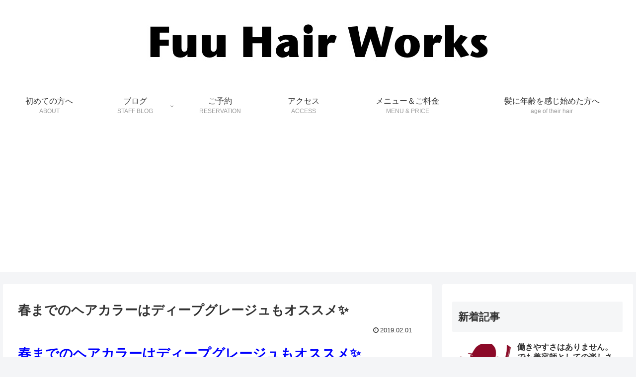

--- FILE ---
content_type: text/html; charset=UTF-8
request_url: https://fuuhairworks.com/2019deepgrey/
body_size: 37825
content:
<!doctype html><html dir="ltr" lang="ja"><head><meta charset="utf-8"><meta http-equiv="X-UA-Compatible" content="IE=edge"><meta name="viewport" content="width=device-width, initial-scale=1.0, viewport-fit=cover"><meta name="referrer" content="no-referrer-when-downgrade"><meta name="format-detection" content="telephone=no"><script async src="https://pagead2.googlesyndication.com/pagead/js/adsbygoogle.js?client=ca-pub-6151698316113278" crossorigin="anonymous"></script> <script async src="https://www.googletagmanager.com/gtag/js?id=AW-980492521"></script> <script> window.dataLayer = window.dataLayer || []; function gtag(){dataLayer.push(arguments);} gtag('js', new Date()); gtag('config', 'AW-980492521');</script><script>
window.addEventListener('DOMContentLoaded', function() {
document.querySelectorAll('[href*="line.me"]').forEach(function(link){
link.addEventListener('click', function() {
gtag('event', 'conversion', {'send_to': 'AW-980492521/sf7UCLq_zLYZEOnBxNMD'});
});
});
});
</script><script>
window.addEventListener('DOMContentLoaded', function() {
document.querySelectorAll('[href*="tel:"]').forEach(function(link){
link.addEventListener('click', function() {
gtag('event', 'conversion', {'send_to': 'AW-980492521/hMVqCL2_zLYZEOnBxNMD'});
});
});
});
</script><script>
if(window.location.href.includes('thanks')){
gtag('event', 'conversion', {'send_to': 'AW-980492521/rH9nCKSDtKkZEOnBxNMD'});
}
</script><meta name="google-site-verification" content="shinise2012@gmail.com"/><link rel="preconnect dns-prefetch" href="//www.googletagmanager.com"><link rel="preconnect dns-prefetch" href="//www.google-analytics.com"><link rel="preconnect dns-prefetch" href="//ajax.googleapis.com"><link rel="preconnect dns-prefetch" href="//cdnjs.cloudflare.com"><link rel="preconnect dns-prefetch" href="//pagead2.googlesyndication.com"><link rel="preconnect dns-prefetch" href="//googleads.g.doubleclick.net"><link rel="preconnect dns-prefetch" href="//tpc.googlesyndication.com"><link rel="preconnect dns-prefetch" href="//ad.doubleclick.net"><link rel="preconnect dns-prefetch" href="//www.gstatic.com"><link rel="preconnect dns-prefetch" href="//cse.google.com"><link rel="preconnect dns-prefetch" href="//fonts.gstatic.com"><link rel="preconnect dns-prefetch" href="//fonts.googleapis.com"><link rel="preconnect dns-prefetch" href="//cms.quantserve.com"><link rel="preconnect dns-prefetch" href="//secure.gravatar.com"><link rel="preconnect dns-prefetch" href="//cdn.syndication.twimg.com"><link rel="preconnect dns-prefetch" href="//cdn.jsdelivr.net"><link rel="preconnect dns-prefetch" href="//images-fe.ssl-images-amazon.com"><link rel="preconnect dns-prefetch" href="//completion.amazon.com"><link rel="preconnect dns-prefetch" href="//m.media-amazon.com"><link rel="preconnect dns-prefetch" href="//i.moshimo.com"><link rel="preconnect dns-prefetch" href="//aml.valuecommerce.com"><link rel="preconnect dns-prefetch" href="//dalc.valuecommerce.com"><link rel="preconnect dns-prefetch" href="//dalb.valuecommerce.com"><link rel="preload" as="font" type="font/woff" href="https://fuuhairworks.com/wp-content/themes/cocoon-master/webfonts/icomoon/fonts/icomoon.woff" crossorigin><link rel="preload" as="font" type="font/woff2" href="https://fuuhairworks.com/wp-content/themes/cocoon-master/webfonts/fontawesome/fonts/fontawesome-webfont.woff2?v=4.7.0" crossorigin><title>春までのヘアカラーはディープグレージュもオススメ✨</title><meta name="description" content="春までのヘアカラーはディープグレージュもオススメ こんにちは、豊島区千川駅の完全マンツーマン美容室Fuuの武藤です。 早いもので今日から２月です！！ もう１月が終わってしまいました！！ １ヶ月ってこんなに早かったでしたっけ？ ２月は短いからもっと早いんでしょうね〜 またすぐ年末来そう...。 ボソり...。笑 さて先日ご来店下さったUさん。 以前も２度ほどこちらのブログにご登場いただいております １回目 ２回目 カットカラーとカットを交互にされているお客様で、今回はカットカラーの回でした 今回はバッサリ切りますよ カットは、セミロングくらいの長さから→あご下の長さのボブに！ BEFORE そしてカラーですが、この方の髪の毛は赤味が非常に出やすい髪質で、でもご本人は大の赤味嫌い ということで最初にカラーをさせていただいた時に、濃いめのグレージュ に染めて（１回目のブログ参照） その時すごく気に入って下さって今回も同じ色が良いとおっしゃって下さいました カラーは新調合のグレージュ です 同じ色といっても髪のベースの状態も違えば、僕の調合スキルも日々アップデートされていますので、今回は今回の新調合でさせて頂きます！ まずは赤味が消えるように「アレ」を入れて、グレージュ が抜けてきた時にオレンジっぽくならないように「アレ」入れて、グレーがしっかり感じれるように「アレ」入れて、透明感が出るように「アレ」入れてw...、様々な「アレ」を入れ込んで仕上がった「ディープグレージュ 」がこちらです！！ AFTER 赤味消しOK! グレー感OK! 透明感OK! カットもカラーもバッチリきまって、今回もとても気に入っていただけて良かったです！！ 次回は春色に染めましょうね ちなみに先日同系色の「ディープアッシュ」についてもブログで書いていますので、是非こちらもご覧ください 以下は僕のカラーリングに対してのこだわりですので、良かったら合わせてお読みいただけると嬉しいです。 以下僕のカラーリングへのこだわりです！ ↓僕がカラーリングをさせていただく時にこだわっていることは↓ １.当日の仕上がり ２.色の持ち ３.ツヤ・手触り ４.極力ダメージを抑えた施術 ５.トレンドや季節感はもちろんお肌色に合った色のご提案 以上の５つです！ カラーがいつも希望通りの色に仕上がらない、色落ちが早くて困っている、ダメージが気になる 自分に似合うヘアカラーがわからないetcでお悩みの方、是非一度「Fuuの武藤」にご相談下さい！！ 東京都豊島区要町３ー５６−５ Fuu Hair Works LINE@はじめました！ご質問も受け付けております！ [sc_contact]"/><meta name="robots" content="max-image-preview:large"/><meta name="keywords" content="ヘアカラー　グレージュ　グレー　アッシュ　ベージュ　白髪染め,アッシュ,ヘアカラー,グレージュ,ベージュ,グレー,fuu hair worksブログ,「武藤」のブログ,髪について,ヘアカラーについて"/><link rel="canonical" href="https://fuuhairworks.com/2019deepgrey/"/><meta name="generator" content="All in One SEO (AIOSEO) 4.2.8 "/><script type="application/ld+json" class="aioseo-schema">
			{"@context":"https:\/\/schema.org","@graph":[{"@type":"Article","@id":"https:\/\/fuuhairworks.com\/2019deepgrey\/#article","name":"\u6625\u307e\u3067\u306e\u30d8\u30a2\u30ab\u30e9\u30fc\u306f\u30c7\u30a3\u30fc\u30d7\u30b0\u30ec\u30fc\u30b8\u30e5\u3082\u30aa\u30b9\u30b9\u30e1\u2728","headline":"\u6625\u307e\u3067\u306e\u30d8\u30a2\u30ab\u30e9\u30fc\u306f\u30c7\u30a3\u30fc\u30d7\u30b0\u30ec\u30fc\u30b8\u30e5\u3082\u30aa\u30b9\u30b9\u30e1\u2728","author":{"@id":"https:\/\/fuuhairworks.com\/author\/senkawa\/#author"},"publisher":{"@id":"https:\/\/fuuhairworks.com\/#organization"},"image":{"@type":"ImageObject","url":"https:\/\/fuuhairworks.com\/wp-content\/uploads\/2019\/01\/IMG_6979-e1548666975416.jpg","width":480,"height":640},"datePublished":"2019-02-01T01:30:33+09:00","dateModified":"2019-02-01T01:30:33+09:00","inLanguage":"ja","mainEntityOfPage":{"@id":"https:\/\/fuuhairworks.com\/2019deepgrey\/#webpage"},"isPartOf":{"@id":"https:\/\/fuuhairworks.com\/2019deepgrey\/#webpage"},"articleSection":"Fuu Hair Works\u30d6\u30ed\u30b0, \u300c\u6b66\u85e4\u300d\u306e\u30d6\u30ed\u30b0, \u9aea\u306b\u3064\u3044\u3066, \u30d8\u30a2\u30ab\u30e9\u30fc\u306b\u3064\u3044\u3066, \u30a2\u30c3\u30b7\u30e5, \u30d8\u30a2\u30ab\u30e9\u30fc, \u30b0\u30ec\u30fc\u30b8\u30e5, \u30d9\u30fc\u30b8\u30e5, \u30b0\u30ec\u30fc"},{"@type":"BreadcrumbList","@id":"https:\/\/fuuhairworks.com\/2019deepgrey\/#breadcrumblist","itemListElement":[{"@type":"ListItem","@id":"https:\/\/fuuhairworks.com\/#listItem","position":1,"item":{"@type":"WebPage","@id":"https:\/\/fuuhairworks.com\/","name":"\u30db\u30fc\u30e0","description":"\u30d1\u30fc\u30bd\u30ca\u30eb\u30b9\u30da\u30fc\u30b9\u3067\u5927\u4eba\u30b7\u30e7\u30fc\u30c8\u30dc\u30d6\u3092\u3042\u306a\u305f\u306e\u305f\u3081\u306b \u5343\u5ddd\u306e\u7f8e\u5bb9\u5ba4\u300cFuu Hair Works\u300d\u3067\u306f \u5927\u4eba\u30b7","url":"https:\/\/fuuhairworks.com\/"},"nextItem":"https:\/\/fuuhairworks.com\/2019deepgrey\/#listItem"},{"@type":"ListItem","@id":"https:\/\/fuuhairworks.com\/2019deepgrey\/#listItem","position":2,"item":{"@type":"WebPage","@id":"https:\/\/fuuhairworks.com\/2019deepgrey\/","name":"\u6625\u307e\u3067\u306e\u30d8\u30a2\u30ab\u30e9\u30fc\u306f\u30c7\u30a3\u30fc\u30d7\u30b0\u30ec\u30fc\u30b8\u30e5\u3082\u30aa\u30b9\u30b9\u30e1\u2728","description":"\u6625\u307e\u3067\u306e\u30d8\u30a2\u30ab\u30e9\u30fc\u306f\u30c7\u30a3\u30fc\u30d7\u30b0\u30ec\u30fc\u30b8\u30e5\u3082\u30aa\u30b9\u30b9\u30e1 \u3053\u3093\u306b\u3061\u306f\u3001\u8c4a\u5cf6\u533a\u5343\u5ddd\u99c5\u306e\u5b8c\u5168\u30de\u30f3\u30c4\u30fc\u30de\u30f3\u7f8e\u5bb9\u5ba4Fuu\u306e\u6b66\u85e4\u3067\u3059\u3002 \u65e9\u3044\u3082\u306e\u3067\u4eca\u65e5\u304b\u3089\uff12\u6708\u3067\u3059\uff01\uff01 \u3082\u3046\uff11\u6708\u304c\u7d42\u308f\u3063\u3066\u3057\u307e\u3044\u307e\u3057\u305f\uff01\uff01 \uff11\u30f6\u6708\u3063\u3066\u3053\u3093\u306a\u306b\u65e9\u304b\u3063\u305f\u3067\u3057\u305f\u3063\u3051\uff1f \uff12\u6708\u306f\u77ed\u3044\u304b\u3089\u3082\u3063\u3068\u65e9\u3044\u3093\u3067\u3057\u3087\u3046\u306d\u301c \u307e\u305f\u3059\u3050\u5e74\u672b\u6765\u305d\u3046...\u3002 \u30dc\u30bd\u308a...\u3002\u7b11 \u3055\u3066\u5148\u65e5\u3054\u6765\u5e97\u4e0b\u3055\u3063\u305fU\u3055\u3093\u3002 \u4ee5\u524d\u3082\uff12\u5ea6\u307b\u3069\u3053\u3061\u3089\u306e\u30d6\u30ed\u30b0\u306b\u3054\u767b\u5834\u3044\u305f\u3060\u3044\u3066\u304a\u308a\u307e\u3059 \uff11\u56de\u76ee \uff12\u56de\u76ee \u30ab\u30c3\u30c8\u30ab\u30e9\u30fc\u3068\u30ab\u30c3\u30c8\u3092\u4ea4\u4e92\u306b\u3055\u308c\u3066\u3044\u308b\u304a\u5ba2\u69d8\u3067\u3001\u4eca\u56de\u306f\u30ab\u30c3\u30c8\u30ab\u30e9\u30fc\u306e\u56de\u3067\u3057\u305f \u4eca\u56de\u306f\u30d0\u30c3\u30b5\u30ea\u5207\u308a\u307e\u3059\u3088 \u30ab\u30c3\u30c8\u306f\u3001\u30bb\u30df\u30ed\u30f3\u30b0\u304f\u3089\u3044\u306e\u9577\u3055\u304b\u3089\u2192\u3042\u3054\u4e0b\u306e\u9577\u3055\u306e\u30dc\u30d6\u306b\uff01 BEFORE \u305d\u3057\u3066\u30ab\u30e9\u30fc\u3067\u3059\u304c\u3001\u3053\u306e\u65b9\u306e\u9aea\u306e\u6bdb\u306f\u8d64\u5473\u304c\u975e\u5e38\u306b\u51fa\u3084\u3059\u3044\u9aea\u8cea\u3067\u3001\u3067\u3082\u3054\u672c\u4eba\u306f\u5927\u306e\u8d64\u5473\u5acc\u3044 \u3068\u3044\u3046\u3053\u3068\u3067\u6700\u521d\u306b\u30ab\u30e9\u30fc\u3092\u3055\u305b\u3066\u3044\u305f\u3060\u3044\u305f\u6642\u306b\u3001\u6fc3\u3044\u3081\u306e\u30b0\u30ec\u30fc\u30b8\u30e5 \u306b\u67d3\u3081\u3066\uff08\uff11\u56de\u76ee\u306e\u30d6\u30ed\u30b0\u53c2\u7167\uff09 \u305d\u306e\u6642\u3059\u3054\u304f\u6c17\u306b\u5165\u3063\u3066\u4e0b\u3055\u3063\u3066\u4eca\u56de\u3082\u540c\u3058\u8272\u304c\u826f\u3044\u3068\u304a\u3063\u3057\u3083\u3063\u3066\u4e0b\u3055\u3044\u307e\u3057\u305f \u30ab\u30e9\u30fc\u306f\u65b0\u8abf\u5408\u306e\u30b0\u30ec\u30fc\u30b8\u30e5 \u3067\u3059 \u540c\u3058\u8272\u3068\u3044\u3063\u3066\u3082\u9aea\u306e\u30d9\u30fc\u30b9\u306e\u72b6\u614b\u3082\u9055\u3048\u3070\u3001\u50d5\u306e\u8abf\u5408\u30b9\u30ad\u30eb\u3082\u65e5\u3005\u30a2\u30c3\u30d7\u30c7\u30fc\u30c8\u3055\u308c\u3066\u3044\u307e\u3059\u306e\u3067\u3001\u4eca\u56de\u306f\u4eca\u56de\u306e\u65b0\u8abf\u5408\u3067\u3055\u305b\u3066\u9802\u304d\u307e\u3059\uff01 \u307e\u305a\u306f\u8d64\u5473\u304c\u6d88\u3048\u308b\u3088\u3046\u306b\u300c\u30a2\u30ec\u300d\u3092\u5165\u308c\u3066\u3001\u30b0\u30ec\u30fc\u30b8\u30e5 \u304c\u629c\u3051\u3066\u304d\u305f\u6642\u306b\u30aa\u30ec\u30f3\u30b8\u3063\u307d\u304f\u306a\u3089\u306a\u3044\u3088\u3046\u306b\u300c\u30a2\u30ec\u300d\u5165\u308c\u3066\u3001\u30b0\u30ec\u30fc\u304c\u3057\u3063\u304b\u308a\u611f\u3058\u308c\u308b\u3088\u3046\u306b\u300c\u30a2\u30ec\u300d\u5165\u308c\u3066\u3001\u900f\u660e\u611f\u304c\u51fa\u308b\u3088\u3046\u306b\u300c\u30a2\u30ec\u300d\u5165\u308c\u3066w...\u3001\u69d8\u3005\u306a\u300c\u30a2\u30ec\u300d\u3092\u5165\u308c\u8fbc\u3093\u3067\u4ed5\u4e0a\u304c\u3063\u305f\u300c\u30c7\u30a3\u30fc\u30d7\u30b0\u30ec\u30fc\u30b8\u30e5 \u300d\u304c\u3053\u3061\u3089\u3067\u3059\uff01\uff01 AFTER \u8d64\u5473\u6d88\u3057OK! \u30b0\u30ec\u30fc\u611fOK! \u900f\u660e\u611fOK! \u30ab\u30c3\u30c8\u3082\u30ab\u30e9\u30fc\u3082\u30d0\u30c3\u30c1\u30ea\u304d\u307e\u3063\u3066\u3001\u4eca\u56de\u3082\u3068\u3066\u3082\u6c17\u306b\u5165\u3063\u3066\u3044\u305f\u3060\u3051\u3066\u826f\u304b\u3063\u305f\u3067\u3059\uff01\uff01 \u6b21\u56de\u306f\u6625\u8272\u306b\u67d3\u3081\u307e\u3057\u3087\u3046\u306d \u3061\u306a\u307f\u306b\u5148\u65e5\u540c\u7cfb\u8272\u306e\u300c\u30c7\u30a3\u30fc\u30d7\u30a2\u30c3\u30b7\u30e5\u300d\u306b\u3064\u3044\u3066\u3082\u30d6\u30ed\u30b0\u3067\u66f8\u3044\u3066\u3044\u307e\u3059\u306e\u3067\u3001\u662f\u975e\u3053\u3061\u3089\u3082\u3054\u89a7\u304f\u3060\u3055\u3044 \u4ee5\u4e0b\u306f\u50d5\u306e\u30ab\u30e9\u30fc\u30ea\u30f3\u30b0\u306b\u5bfe\u3057\u3066\u306e\u3053\u3060\u308f\u308a\u3067\u3059\u306e\u3067\u3001\u826f\u304b\u3063\u305f\u3089\u5408\u308f\u305b\u3066\u304a\u8aad\u307f\u3044\u305f\u3060\u3051\u308b\u3068\u5b09\u3057\u3044\u3067\u3059\u3002 \u4ee5\u4e0b\u50d5\u306e\u30ab\u30e9\u30fc\u30ea\u30f3\u30b0\u3078\u306e\u3053\u3060\u308f\u308a\u3067\u3059\uff01 \u2193\u50d5\u304c\u30ab\u30e9\u30fc\u30ea\u30f3\u30b0\u3092\u3055\u305b\u3066\u3044\u305f\u3060\u304f\u6642\u306b\u3053\u3060\u308f\u3063\u3066\u3044\u308b\u3053\u3068\u306f\u2193 \uff11.\u5f53\u65e5\u306e\u4ed5\u4e0a\u304c\u308a \uff12.\u8272\u306e\u6301\u3061 \uff13.\u30c4\u30e4\u30fb\u624b\u89e6\u308a \uff14.\u6975\u529b\u30c0\u30e1\u30fc\u30b8\u3092\u6291\u3048\u305f\u65bd\u8853 \uff15.\u30c8\u30ec\u30f3\u30c9\u3084\u5b63\u7bc0\u611f\u306f\u3082\u3061\u308d\u3093\u304a\u808c\u8272\u306b\u5408\u3063\u305f\u8272\u306e\u3054\u63d0\u6848 \u4ee5\u4e0a\u306e\uff15\u3064\u3067\u3059\uff01 \u30ab\u30e9\u30fc\u304c\u3044\u3064\u3082\u5e0c\u671b\u901a\u308a\u306e\u8272\u306b\u4ed5\u4e0a\u304c\u3089\u306a\u3044\u3001\u8272\u843d\u3061\u304c\u65e9\u304f\u3066\u56f0\u3063\u3066\u3044\u308b\u3001\u30c0\u30e1\u30fc\u30b8\u304c\u6c17\u306b\u306a\u308b \u81ea\u5206\u306b\u4f3c\u5408\u3046\u30d8\u30a2\u30ab\u30e9\u30fc\u304c\u308f\u304b\u3089\u306a\u3044etc\u3067\u304a\u60a9\u307f\u306e\u65b9\u3001\u662f\u975e\u4e00\u5ea6\u300cFuu\u306e\u6b66\u85e4\u300d\u306b\u3054\u76f8\u8ac7\u4e0b\u3055\u3044\uff01\uff01 \u6771\u4eac\u90fd\u8c4a\u5cf6\u533a\u8981\u753a\uff13\u30fc\uff15\uff16\u2212\uff15 Fuu Hair Works LINE@\u306f\u3058\u3081\u307e\u3057\u305f\uff01\u3054\u8cea\u554f\u3082\u53d7\u3051\u4ed8\u3051\u3066\u304a\u308a\u307e\u3059\uff01 [sc_contact]","url":"https:\/\/fuuhairworks.com\/2019deepgrey\/"},"previousItem":"https:\/\/fuuhairworks.com\/#listItem"}]},{"@type":"Organization","@id":"https:\/\/fuuhairworks.com\/#organization","name":"Fuu Hair Works","url":"https:\/\/fuuhairworks.com\/","logo":{"@type":"ImageObject","url":"https:\/\/fuuhairworks.com\/wp-content\/uploads\/2021\/02\/site-logo.png","@id":"https:\/\/fuuhairworks.com\/#organizationLogo","width":600,"height":600,"caption":"Fuu Hair Works"},"image":{"@id":"https:\/\/fuuhairworks.com\/#organizationLogo"},"contactPoint":{"@type":"ContactPoint","telephone":"+81339583749","contactType":"Reservations"}},{"@type":"WebPage","@id":"https:\/\/fuuhairworks.com\/2019deepgrey\/#webpage","url":"https:\/\/fuuhairworks.com\/2019deepgrey\/","name":"\u6625\u307e\u3067\u306e\u30d8\u30a2\u30ab\u30e9\u30fc\u306f\u30c7\u30a3\u30fc\u30d7\u30b0\u30ec\u30fc\u30b8\u30e5\u3082\u30aa\u30b9\u30b9\u30e1\u2728","description":"\u6625\u307e\u3067\u306e\u30d8\u30a2\u30ab\u30e9\u30fc\u306f\u30c7\u30a3\u30fc\u30d7\u30b0\u30ec\u30fc\u30b8\u30e5\u3082\u30aa\u30b9\u30b9\u30e1 \u3053\u3093\u306b\u3061\u306f\u3001\u8c4a\u5cf6\u533a\u5343\u5ddd\u99c5\u306e\u5b8c\u5168\u30de\u30f3\u30c4\u30fc\u30de\u30f3\u7f8e\u5bb9\u5ba4Fuu\u306e\u6b66\u85e4\u3067\u3059\u3002 \u65e9\u3044\u3082\u306e\u3067\u4eca\u65e5\u304b\u3089\uff12\u6708\u3067\u3059\uff01\uff01 \u3082\u3046\uff11\u6708\u304c\u7d42\u308f\u3063\u3066\u3057\u307e\u3044\u307e\u3057\u305f\uff01\uff01 \uff11\u30f6\u6708\u3063\u3066\u3053\u3093\u306a\u306b\u65e9\u304b\u3063\u305f\u3067\u3057\u305f\u3063\u3051\uff1f \uff12\u6708\u306f\u77ed\u3044\u304b\u3089\u3082\u3063\u3068\u65e9\u3044\u3093\u3067\u3057\u3087\u3046\u306d\u301c \u307e\u305f\u3059\u3050\u5e74\u672b\u6765\u305d\u3046...\u3002 \u30dc\u30bd\u308a...\u3002\u7b11 \u3055\u3066\u5148\u65e5\u3054\u6765\u5e97\u4e0b\u3055\u3063\u305fU\u3055\u3093\u3002 \u4ee5\u524d\u3082\uff12\u5ea6\u307b\u3069\u3053\u3061\u3089\u306e\u30d6\u30ed\u30b0\u306b\u3054\u767b\u5834\u3044\u305f\u3060\u3044\u3066\u304a\u308a\u307e\u3059 \uff11\u56de\u76ee \uff12\u56de\u76ee \u30ab\u30c3\u30c8\u30ab\u30e9\u30fc\u3068\u30ab\u30c3\u30c8\u3092\u4ea4\u4e92\u306b\u3055\u308c\u3066\u3044\u308b\u304a\u5ba2\u69d8\u3067\u3001\u4eca\u56de\u306f\u30ab\u30c3\u30c8\u30ab\u30e9\u30fc\u306e\u56de\u3067\u3057\u305f \u4eca\u56de\u306f\u30d0\u30c3\u30b5\u30ea\u5207\u308a\u307e\u3059\u3088 \u30ab\u30c3\u30c8\u306f\u3001\u30bb\u30df\u30ed\u30f3\u30b0\u304f\u3089\u3044\u306e\u9577\u3055\u304b\u3089\u2192\u3042\u3054\u4e0b\u306e\u9577\u3055\u306e\u30dc\u30d6\u306b\uff01 BEFORE \u305d\u3057\u3066\u30ab\u30e9\u30fc\u3067\u3059\u304c\u3001\u3053\u306e\u65b9\u306e\u9aea\u306e\u6bdb\u306f\u8d64\u5473\u304c\u975e\u5e38\u306b\u51fa\u3084\u3059\u3044\u9aea\u8cea\u3067\u3001\u3067\u3082\u3054\u672c\u4eba\u306f\u5927\u306e\u8d64\u5473\u5acc\u3044 \u3068\u3044\u3046\u3053\u3068\u3067\u6700\u521d\u306b\u30ab\u30e9\u30fc\u3092\u3055\u305b\u3066\u3044\u305f\u3060\u3044\u305f\u6642\u306b\u3001\u6fc3\u3044\u3081\u306e\u30b0\u30ec\u30fc\u30b8\u30e5 \u306b\u67d3\u3081\u3066\uff08\uff11\u56de\u76ee\u306e\u30d6\u30ed\u30b0\u53c2\u7167\uff09 \u305d\u306e\u6642\u3059\u3054\u304f\u6c17\u306b\u5165\u3063\u3066\u4e0b\u3055\u3063\u3066\u4eca\u56de\u3082\u540c\u3058\u8272\u304c\u826f\u3044\u3068\u304a\u3063\u3057\u3083\u3063\u3066\u4e0b\u3055\u3044\u307e\u3057\u305f \u30ab\u30e9\u30fc\u306f\u65b0\u8abf\u5408\u306e\u30b0\u30ec\u30fc\u30b8\u30e5 \u3067\u3059 \u540c\u3058\u8272\u3068\u3044\u3063\u3066\u3082\u9aea\u306e\u30d9\u30fc\u30b9\u306e\u72b6\u614b\u3082\u9055\u3048\u3070\u3001\u50d5\u306e\u8abf\u5408\u30b9\u30ad\u30eb\u3082\u65e5\u3005\u30a2\u30c3\u30d7\u30c7\u30fc\u30c8\u3055\u308c\u3066\u3044\u307e\u3059\u306e\u3067\u3001\u4eca\u56de\u306f\u4eca\u56de\u306e\u65b0\u8abf\u5408\u3067\u3055\u305b\u3066\u9802\u304d\u307e\u3059\uff01 \u307e\u305a\u306f\u8d64\u5473\u304c\u6d88\u3048\u308b\u3088\u3046\u306b\u300c\u30a2\u30ec\u300d\u3092\u5165\u308c\u3066\u3001\u30b0\u30ec\u30fc\u30b8\u30e5 \u304c\u629c\u3051\u3066\u304d\u305f\u6642\u306b\u30aa\u30ec\u30f3\u30b8\u3063\u307d\u304f\u306a\u3089\u306a\u3044\u3088\u3046\u306b\u300c\u30a2\u30ec\u300d\u5165\u308c\u3066\u3001\u30b0\u30ec\u30fc\u304c\u3057\u3063\u304b\u308a\u611f\u3058\u308c\u308b\u3088\u3046\u306b\u300c\u30a2\u30ec\u300d\u5165\u308c\u3066\u3001\u900f\u660e\u611f\u304c\u51fa\u308b\u3088\u3046\u306b\u300c\u30a2\u30ec\u300d\u5165\u308c\u3066w...\u3001\u69d8\u3005\u306a\u300c\u30a2\u30ec\u300d\u3092\u5165\u308c\u8fbc\u3093\u3067\u4ed5\u4e0a\u304c\u3063\u305f\u300c\u30c7\u30a3\u30fc\u30d7\u30b0\u30ec\u30fc\u30b8\u30e5 \u300d\u304c\u3053\u3061\u3089\u3067\u3059\uff01\uff01 AFTER \u8d64\u5473\u6d88\u3057OK! \u30b0\u30ec\u30fc\u611fOK! \u900f\u660e\u611fOK! \u30ab\u30c3\u30c8\u3082\u30ab\u30e9\u30fc\u3082\u30d0\u30c3\u30c1\u30ea\u304d\u307e\u3063\u3066\u3001\u4eca\u56de\u3082\u3068\u3066\u3082\u6c17\u306b\u5165\u3063\u3066\u3044\u305f\u3060\u3051\u3066\u826f\u304b\u3063\u305f\u3067\u3059\uff01\uff01 \u6b21\u56de\u306f\u6625\u8272\u306b\u67d3\u3081\u307e\u3057\u3087\u3046\u306d \u3061\u306a\u307f\u306b\u5148\u65e5\u540c\u7cfb\u8272\u306e\u300c\u30c7\u30a3\u30fc\u30d7\u30a2\u30c3\u30b7\u30e5\u300d\u306b\u3064\u3044\u3066\u3082\u30d6\u30ed\u30b0\u3067\u66f8\u3044\u3066\u3044\u307e\u3059\u306e\u3067\u3001\u662f\u975e\u3053\u3061\u3089\u3082\u3054\u89a7\u304f\u3060\u3055\u3044 \u4ee5\u4e0b\u306f\u50d5\u306e\u30ab\u30e9\u30fc\u30ea\u30f3\u30b0\u306b\u5bfe\u3057\u3066\u306e\u3053\u3060\u308f\u308a\u3067\u3059\u306e\u3067\u3001\u826f\u304b\u3063\u305f\u3089\u5408\u308f\u305b\u3066\u304a\u8aad\u307f\u3044\u305f\u3060\u3051\u308b\u3068\u5b09\u3057\u3044\u3067\u3059\u3002 \u4ee5\u4e0b\u50d5\u306e\u30ab\u30e9\u30fc\u30ea\u30f3\u30b0\u3078\u306e\u3053\u3060\u308f\u308a\u3067\u3059\uff01 \u2193\u50d5\u304c\u30ab\u30e9\u30fc\u30ea\u30f3\u30b0\u3092\u3055\u305b\u3066\u3044\u305f\u3060\u304f\u6642\u306b\u3053\u3060\u308f\u3063\u3066\u3044\u308b\u3053\u3068\u306f\u2193 \uff11.\u5f53\u65e5\u306e\u4ed5\u4e0a\u304c\u308a \uff12.\u8272\u306e\u6301\u3061 \uff13.\u30c4\u30e4\u30fb\u624b\u89e6\u308a \uff14.\u6975\u529b\u30c0\u30e1\u30fc\u30b8\u3092\u6291\u3048\u305f\u65bd\u8853 \uff15.\u30c8\u30ec\u30f3\u30c9\u3084\u5b63\u7bc0\u611f\u306f\u3082\u3061\u308d\u3093\u304a\u808c\u8272\u306b\u5408\u3063\u305f\u8272\u306e\u3054\u63d0\u6848 \u4ee5\u4e0a\u306e\uff15\u3064\u3067\u3059\uff01 \u30ab\u30e9\u30fc\u304c\u3044\u3064\u3082\u5e0c\u671b\u901a\u308a\u306e\u8272\u306b\u4ed5\u4e0a\u304c\u3089\u306a\u3044\u3001\u8272\u843d\u3061\u304c\u65e9\u304f\u3066\u56f0\u3063\u3066\u3044\u308b\u3001\u30c0\u30e1\u30fc\u30b8\u304c\u6c17\u306b\u306a\u308b \u81ea\u5206\u306b\u4f3c\u5408\u3046\u30d8\u30a2\u30ab\u30e9\u30fc\u304c\u308f\u304b\u3089\u306a\u3044etc\u3067\u304a\u60a9\u307f\u306e\u65b9\u3001\u662f\u975e\u4e00\u5ea6\u300cFuu\u306e\u6b66\u85e4\u300d\u306b\u3054\u76f8\u8ac7\u4e0b\u3055\u3044\uff01\uff01 \u6771\u4eac\u90fd\u8c4a\u5cf6\u533a\u8981\u753a\uff13\u30fc\uff15\uff16\u2212\uff15 Fuu Hair Works LINE@\u306f\u3058\u3081\u307e\u3057\u305f\uff01\u3054\u8cea\u554f\u3082\u53d7\u3051\u4ed8\u3051\u3066\u304a\u308a\u307e\u3059\uff01 [sc_contact]","inLanguage":"ja","isPartOf":{"@id":"https:\/\/fuuhairworks.com\/#website"},"breadcrumb":{"@id":"https:\/\/fuuhairworks.com\/2019deepgrey\/#breadcrumblist"},"author":"https:\/\/fuuhairworks.com\/author\/senkawa\/#author","creator":"https:\/\/fuuhairworks.com\/author\/senkawa\/#author","image":{"@type":"ImageObject","url":"https:\/\/fuuhairworks.com\/wp-content\/uploads\/2019\/01\/IMG_6979-e1548666975416.jpg","@id":"https:\/\/fuuhairworks.com\/#mainImage","width":480,"height":640},"primaryImageOfPage":{"@id":"https:\/\/fuuhairworks.com\/2019deepgrey\/#mainImage"},"datePublished":"2019-02-01T01:30:33+09:00","dateModified":"2019-02-01T01:30:33+09:00"},{"@type":"WebSite","@id":"https:\/\/fuuhairworks.com\/#website","url":"https:\/\/fuuhairworks.com\/","name":"Fuu Hair Works","description":"\u5343\u5ddd\u306e\u7f8e\u5bb9\u9662\u3002\u30a2\u30b7\u30b9\u30bf\u30f3\u30c8\u7121\u3057\u306e\u304b\u3051\u3082\u3061\u3057\u306a\u3044\u30de\u30f3\u30c4\u30fc\u30de\u30f3\u3067\u62c5\u5f53\u3002","inLanguage":"ja","publisher":{"@id":"https:\/\/fuuhairworks.com\/#organization"}}]}
		</script><script type="text/javascript">
			window.ga=window.ga||function(){(ga.q=ga.q||[]).push(arguments)};ga.l=+new Date;
			ga('create', "UA-44253153-1", 'auto');
			ga('send', 'pageview');
		</script><script async src="https://www.google-analytics.com/analytics.js"></script><meta property="og:type" content="article"><meta property="og:description" content="春までのヘアカラーはディープグレージュもオススメ✨こんにちは、豊島区千川駅の完全マンツーマン美容室Fuuの武藤です。早いもので今日から２月です！！　もう１月が終わってしまいました😵！！１ヶ月ってこんなに早かったでしたっけ💦？　　２月は短いか"><meta property="og:title" content="春までのヘアカラーはディープグレージュもオススメ✨"><meta property="og:url" content="https://fuuhairworks.com/2019deepgrey/"><meta property="og:image" content="https://fuuhairworks.com/wp-content/uploads/2019/01/IMG_6979-e1548666975416.jpg"><meta property="og:site_name" content="Fuu Hair Works"><meta property="og:locale" content="ja_JP"><meta property="article:published_time" content="2019-02-01T10:30:33+09:00"/><meta property="article:modified_time" content="2019-02-01T10:30:33+09:00"/><meta property="article:section" content="Fuu Hair Worksブログ"><meta property="article:section" content="「武藤」のブログ"><meta property="article:section" content="髪について"><meta property="article:section" content="ヘアカラーについて"><meta property="article:tag" content="アッシュ"><meta property="article:tag" content="ヘアカラー"><meta property="article:tag" content="グレージュ"><meta property="article:tag" content="ベージュ"><meta property="article:tag" content="グレー"><meta name="twitter:card" content="summary_large_image"><meta property="twitter:description" content="春までのヘアカラーはディープグレージュもオススメ✨こんにちは、豊島区千川駅の完全マンツーマン美容室Fuuの武藤です。早いもので今日から２月です！！　もう１月が終わってしまいました😵！！１ヶ月ってこんなに早かったでしたっけ💦？　　２月は短いか"><meta property="twitter:title" content="春までのヘアカラーはディープグレージュもオススメ✨"><meta property="twitter:url" content="https://fuuhairworks.com/2019deepgrey/"><meta name="twitter:image" content="https://fuuhairworks.com/wp-content/uploads/2019/01/IMG_6979-e1548666975416.jpg"><meta name="twitter:domain" content="fuuhairworks.com"><link rel='dns-prefetch' href='//ajax.googleapis.com'/><link rel='dns-prefetch' href='//cdnjs.cloudflare.com'/><link rel='dns-prefetch' href='//cdn.jsdelivr.net'/><link rel='dns-prefetch' href='//s.w.org'/><link rel="alternate" type="application/rss+xml" title="Fuu Hair Works &raquo; フィード" href="https://fuuhairworks.com/feed/"/><link rel="alternate" type="application/rss+xml" title="Fuu Hair Works &raquo; コメントフィード" href="https://fuuhairworks.com/comments/feed/"/><link rel="alternate" type="application/rss+xml" title="Fuu Hair Works &raquo; 春までのヘアカラーはディープグレージュもオススメ✨ のコメントのフィード" href="https://fuuhairworks.com/2019deepgrey/feed/"/><link rel='stylesheet' id='sbi_styles-css' href='https://fuuhairworks.com/wp-content/plugins/instagram-feed/css/sbi-styles.min.css?ver=6.3.1&#038;fver=20240609065015' media='all'/><link rel='stylesheet' id='wp-block-library-css' href='https://fuuhairworks.com/wp-includes/css/dist/block-library/style.min.css?ver=5.7.14&#038;fver=20210415043955' media='all'/><link rel='stylesheet' id='contact-form-7-css' href='https://fuuhairworks.com/wp-content/plugins/contact-form-7/includes/css/styles.css?ver=5.4&#038;fver=20210303041657' media='all'/><link rel='stylesheet' id='jquery-ui-theme-css' href='https://ajax.googleapis.com/ajax/libs/jqueryui/1.11.4/themes/overcast/jquery-ui.min.css?ver=1.11.4' media='all'/><link rel='stylesheet' id='jquery-ui-timepicker-css' href='https://fuuhairworks.com/wp-content/plugins/contact-form-7-datepicker/js/jquery-ui-timepicker/jquery-ui-timepicker-addon.min.css?ver=5.7.14&#038;fver=20180922031558' media='all'/><link rel='stylesheet' id='cocoon-style-css' href='https://fuuhairworks.com/wp-content/themes/cocoon-master/style.css?ver=5.7.14&#038;fver=20221224020147' media='all'/><style id='cocoon-style-inline-css'>
#navi .navi-in>ul .sub-menu{min-width:290px}#navi .navi-in>ul .sub-menu ul{left:290px}.main{width:860px}.sidebar{width:376px}@media screen and (max-width:1280px){.wrap{width:auto}.main,.sidebar,.sidebar-left .main,.sidebar-left .sidebar{margin:0 .5%}.main{width:67.4%}.sidebar{padding:1.5%;width:30%}.entry-card-thumb{width:38%}.entry-card-content{margin-left:40%}}body::after{content:url(https://fuuhairworks.com/wp-content/themes/cocoon-master/lib/analytics/access.php?post_id=15636&post_type=post)!important;visibility:hidden;position:absolute;bottom:0;right:0;width:1px;height:1px;overflow:hidden;display:inline!important}.toc-checkbox{display:none}.toc-content{visibility:hidden;height:0;opacity:.2;transition:all .5s ease-out}.toc-checkbox:checked~.toc-content{visibility:visible;padding-top:.6em;height:100%;opacity:1}.toc-title::after{content:'[開く]';margin-left:.5em;cursor:pointer;font-size:.8em}.toc-title:hover::after{text-decoration:underline}.toc-checkbox:checked+.toc-title::after{content:'[閉じる]'}#respond{display:none}#navi .navi-in>ul>li{width:auto}#navi .navi-in>ul>li>a{padding:0 1.4em}.entry-content>*,.demo .entry-content p{line-height:1.8}.entry-content>*,.article p,.demo .entry-content p,.article dl,.article ul,.article ol,.article blockquote,.article pre,.article table,.article .toc,.body .article,.body .column-wrap,.body .new-entry-cards,.body .popular-entry-cards,.body .navi-entry-cards,.body .box-menus,.body .ranking-item,.body .rss-entry-cards,.body .widget,.body .author-box,.body .blogcard-wrap,.body .login-user-only,.body .information-box,.body .question-box,.body .alert-box,.body .information,.body .question,.body .alert,.body .memo-box,.body .comment-box,.body .common-icon-box,.body .blank-box,.body .button-block,.body .micro-bottom,.body .caption-box,.body .tab-caption-box,.body .label-box,.body .toggle-wrap,.body .wp-block-image,.body .booklink-box,.body .kaerebalink-box,.body .tomarebalink-box,.body .product-item-box,.body .speech-wrap,.body .wp-block-categories,.body .wp-block-archives,.body .wp-block-archives-dropdown,.body .wp-block-calendar,.body .ad-area,.body .wp-block-gallery,.body .wp-block-audio,.body .wp-block-cover,.body .wp-block-file,.body .wp-block-media-text,.body .wp-block-video,.body .wp-block-buttons,.body .wp-block-columns,.body .wp-block-separator,.body .components-placeholder,.body .wp-block-search,.body .wp-block-social-links,.body .timeline-box,.body .blogcard-type,.body .btn-wrap,.body .btn-wrap a,.body .block-box,.body .wp-block-embed,.body .wp-block-group,.body .wp-block-table,.body .scrollable-table,.body .wp-block-separator,.body .wp-block,.body .video-container,.comment-area,.related-entries,.pager-post-navi,.comment-respond{margin-bottom:1.4em}.wp-block-post-title,.is-root-container>*,[data-type="core/freeform"]{margin-bottom:1.4em!important}.article h2,.article h3,.article h4,.article h5,.article h6{margin-bottom:1.26em}@media screen and (max-width:480px){.body,.menu-content{font-size:16px}}@media screen and (max-width:781px){.wp-block-column{margin-bottom:1.4em}}@media screen and (max-width:599px){.column-wrap>div{margin-bottom:1.4em}}.article .micro-top{margin-bottom:.28em}.article .micro-bottom{margin-top:-1.26em}.article .micro-balloon{margin-bottom:.7em}.article .micro-bottom.micro-balloon{margin-top:-.98em}.blank-box.bb-key-color{border-color:#19448e}.iic-key-color li::before{color:#19448e}.blank-box.bb-tab.bb-key-color::before{background-color:#19448e}.tb-key-color .toggle-button{border:1px solid #19448e;background:#19448e;color:#fff}.tb-key-color .toggle-button::before{color:#ccc}.tb-key-color .toggle-checkbox:checked~.toggle-content{border-color:#19448e}.cb-key-color.caption-box{border-color:#19448e}.cb-key-color .caption-box-label{background-color:#19448e;color:#fff}.tcb-key-color .tab-caption-box-label{background-color:#19448e;color:#fff}.tcb-key-color .tab-caption-box-content{border-color:#19448e}.lb-key-color .label-box-content{border-color:#19448e}.mc-key-color{background-color:#19448e;color:#fff;border:0}.mc-key-color.micro-bottom::after{border-bottom-color:#19448e;border-top-color:transparent}.mc-key-color::before{border-top-color:transparent;border-bottom-color:transparent}.mc-key-color::after{border-top-color:#19448e}.btn-key-color,.btn-wrap.btn-wrap-key-color>a{background-color:#19448e}.has-text-color.has-key-color-color{color:#19448e}.has-background.has-key-color-background-color{background-color:#19448e}.body.article,body#tinymce.wp-editor{background-color:#fff}.body.article,.editor-post-title__block .editor-post-title__input,body#tinymce.wp-editor{color:#333}html .body .has-key-color-background-color{background-color:#19448e}html .body .has-key-color-color{color:#19448e}html .body .has-key-color-color .toggle-button::before{color:#19448e}html .body .has-key-color-border-color{border-color:#19448e}html .body .btn-wrap.has-key-color-background-color>a{background-color:#19448e}html .body .btn-wrap.has-key-color-color>a{color:#19448e}html .body .btn-wrap.has-key-color-border-color>a{border-color:#19448e}html .body .bb-tab.has-key-color-border-color .bb-label{background-color:#19448e}html .body .toggle-wrap.has-key-color-color .toggle-button,html .body .toggle-wrap.has-key-color-color .toggle-button:before{color:#19448e}html .body .toggle-wrap.has-key-color-border-color .toggle-button{background-color:#19448e}html .body .toggle-wrap.has-key-color-border-color .toggle-button,.toggle-wrap.has-key-color-border-color .toggle-content{border-color:#19448e}html .body .iconlist-box.has-key-color-icon-color li::before{color:#19448e}html .body .micro-balloon.has-key-color-color{color:#19448e}html .body .micro-balloon.has-key-color-background-color{background-color:#19448e;border-color:transparent}html .body .micro-balloon.has-key-color-background-color.micro-bottom::after{border-bottom-color:#19448e;border-top-color:transparent}html .body .micro-balloon.has-key-color-background-color::before{border-top-color:transparent;border-bottom-color:transparent}html .body .micro-balloon.has-key-color-background-color::after{border-top-color:#19448e}html .body .micro-balloon.has-border-color.has-key-color-border-color{border-color:#19448e}html .body .micro-balloon.micro-top.has-key-color-border-color::before{border-top-color:#19448e}html .body .micro-balloon.micro-bottom.has-key-color-border-color::before{border-bottom-color:#19448e}html .body .caption-box.has-key-color-border-color .box-label{background-color:#19448e}html .body .tab-caption-box.has-key-color-border-color .box-label{background-color:#19448e}html .body .tab-caption-box.has-key-color-border-color .box-content{border-color:#19448e}html .body .tab-caption-box.has-key-color-background-color .box-content{background-color:#19448e}html .body .label-box.has-key-color-border-color .box-content{border-color:#19448e}html .body .label-box.has-key-color-background-color .box-content{background-color:#19448e}html .body .speech-balloon.has-key-color-background-color{background-color:#19448e}html .body .speech-balloon.has-text-color.has-key-color-color{color:#19448e}html .body .speech-balloon.has-key-color-border-color{border-color:#19448e}html .body .sbp-l .speech-balloon.has-key-color-border-color::before{border-right-color:#19448e}html .body .sbp-r .speech-balloon.has-key-color-border-color::before{border-left-color:#19448e}html .body .sbp-l .speech-balloon.has-key-color-background-color::after{border-right-color:#19448e}html .body .sbp-r .speech-balloon.has-key-color-background-color::after{border-left-color:#19448e}html .body .sbs-line.sbp-r .speech-balloon.has-key-color-background-color{background-color:#19448e}html .body .sbs-line.sbp-r .speech-balloon.has-key-color-border-color{border-color:#19448e}html .body .speech-wraphtml .body .sbs-think .speech-balloon.has-key-color-border-color::before,html .body .speech-wrap.sbs-think .speech-balloon.has-key-color-border-color::after{border-color:#19448e}html .body .sbs-think .speech-balloon.has-key-color-background-color::before,html .body .sbs-think .speech-balloon.has-key-color-background-color::after{background-color:#19448e}html .body .sbs-think .speech-balloon.has-key-color-border-color::before{border-color:#19448e}html .body .timeline-box.has-key-color-point-color .timeline-item::before{background-color:#19448e}.has-key-color-border-color.is-style-accordion .faq-question{background-color:#19448e}html .body .has-key-color-question-color .faq-question-label{color:#19448e}html .body .has-key-color-question-color.has-border-color .faq-question-label{color:#19448e}html .body .has-key-color-answer-color .faq-answer-label{color:#19448e}html .body .is-style-square.has-key-color-question-color .faq-question-label{color:#fff;background-color:#19448e}html .body .is-style-square.has-key-color-answer-color .faq-answer-label{color:#fff;background-color:#19448e}html .body .has-red-background-color{background-color:#e60033}html .body .has-red-color{color:#e60033}html .body .has-red-color .toggle-button::before{color:#e60033}html .body .has-red-border-color{border-color:#e60033}html .body .btn-wrap.has-red-background-color>a{background-color:#e60033}html .body .btn-wrap.has-red-color>a{color:#e60033}html .body .btn-wrap.has-red-border-color>a{border-color:#e60033}html .body .bb-tab.has-red-border-color .bb-label{background-color:#e60033}html .body .toggle-wrap.has-red-color .toggle-button,html .body .toggle-wrap.has-red-color .toggle-button:before{color:#e60033}html .body .toggle-wrap.has-red-border-color .toggle-button{background-color:#e60033}html .body .toggle-wrap.has-red-border-color .toggle-button,.toggle-wrap.has-red-border-color .toggle-content{border-color:#e60033}html .body .iconlist-box.has-red-icon-color li::before{color:#e60033}html .body .micro-balloon.has-red-color{color:#e60033}html .body .micro-balloon.has-red-background-color{background-color:#e60033;border-color:transparent}html .body .micro-balloon.has-red-background-color.micro-bottom::after{border-bottom-color:#e60033;border-top-color:transparent}html .body .micro-balloon.has-red-background-color::before{border-top-color:transparent;border-bottom-color:transparent}html .body .micro-balloon.has-red-background-color::after{border-top-color:#e60033}html .body .micro-balloon.has-border-color.has-red-border-color{border-color:#e60033}html .body .micro-balloon.micro-top.has-red-border-color::before{border-top-color:#e60033}html .body .micro-balloon.micro-bottom.has-red-border-color::before{border-bottom-color:#e60033}html .body .caption-box.has-red-border-color .box-label{background-color:#e60033}html .body .tab-caption-box.has-red-border-color .box-label{background-color:#e60033}html .body .tab-caption-box.has-red-border-color .box-content{border-color:#e60033}html .body .tab-caption-box.has-red-background-color .box-content{background-color:#e60033}html .body .label-box.has-red-border-color .box-content{border-color:#e60033}html .body .label-box.has-red-background-color .box-content{background-color:#e60033}html .body .speech-balloon.has-red-background-color{background-color:#e60033}html .body .speech-balloon.has-text-color.has-red-color{color:#e60033}html .body .speech-balloon.has-red-border-color{border-color:#e60033}html .body .sbp-l .speech-balloon.has-red-border-color::before{border-right-color:#e60033}html .body .sbp-r .speech-balloon.has-red-border-color::before{border-left-color:#e60033}html .body .sbp-l .speech-balloon.has-red-background-color::after{border-right-color:#e60033}html .body .sbp-r .speech-balloon.has-red-background-color::after{border-left-color:#e60033}html .body .sbs-line.sbp-r .speech-balloon.has-red-background-color{background-color:#e60033}html .body .sbs-line.sbp-r .speech-balloon.has-red-border-color{border-color:#e60033}html .body .speech-wraphtml .body .sbs-think .speech-balloon.has-red-border-color::before,html .body .speech-wrap.sbs-think .speech-balloon.has-red-border-color::after{border-color:#e60033}html .body .sbs-think .speech-balloon.has-red-background-color::before,html .body .sbs-think .speech-balloon.has-red-background-color::after{background-color:#e60033}html .body .sbs-think .speech-balloon.has-red-border-color::before{border-color:#e60033}html .body .timeline-box.has-red-point-color .timeline-item::before{background-color:#e60033}.has-red-border-color.is-style-accordion .faq-question{background-color:#e60033}html .body .has-red-question-color .faq-question-label{color:#e60033}html .body .has-red-question-color.has-border-color .faq-question-label{color:#e60033}html .body .has-red-answer-color .faq-answer-label{color:#e60033}html .body .is-style-square.has-red-question-color .faq-question-label{color:#fff;background-color:#e60033}html .body .is-style-square.has-red-answer-color .faq-answer-label{color:#fff;background-color:#e60033}html .body .has-pink-background-color{background-color:#e95295}html .body .has-pink-color{color:#e95295}html .body .has-pink-color .toggle-button::before{color:#e95295}html .body .has-pink-border-color{border-color:#e95295}html .body .btn-wrap.has-pink-background-color>a{background-color:#e95295}html .body .btn-wrap.has-pink-color>a{color:#e95295}html .body .btn-wrap.has-pink-border-color>a{border-color:#e95295}html .body .bb-tab.has-pink-border-color .bb-label{background-color:#e95295}html .body .toggle-wrap.has-pink-color .toggle-button,html .body .toggle-wrap.has-pink-color .toggle-button:before{color:#e95295}html .body .toggle-wrap.has-pink-border-color .toggle-button{background-color:#e95295}html .body .toggle-wrap.has-pink-border-color .toggle-button,.toggle-wrap.has-pink-border-color .toggle-content{border-color:#e95295}html .body .iconlist-box.has-pink-icon-color li::before{color:#e95295}html .body .micro-balloon.has-pink-color{color:#e95295}html .body .micro-balloon.has-pink-background-color{background-color:#e95295;border-color:transparent}html .body .micro-balloon.has-pink-background-color.micro-bottom::after{border-bottom-color:#e95295;border-top-color:transparent}html .body .micro-balloon.has-pink-background-color::before{border-top-color:transparent;border-bottom-color:transparent}html .body .micro-balloon.has-pink-background-color::after{border-top-color:#e95295}html .body .micro-balloon.has-border-color.has-pink-border-color{border-color:#e95295}html .body .micro-balloon.micro-top.has-pink-border-color::before{border-top-color:#e95295}html .body .micro-balloon.micro-bottom.has-pink-border-color::before{border-bottom-color:#e95295}html .body .caption-box.has-pink-border-color .box-label{background-color:#e95295}html .body .tab-caption-box.has-pink-border-color .box-label{background-color:#e95295}html .body .tab-caption-box.has-pink-border-color .box-content{border-color:#e95295}html .body .tab-caption-box.has-pink-background-color .box-content{background-color:#e95295}html .body .label-box.has-pink-border-color .box-content{border-color:#e95295}html .body .label-box.has-pink-background-color .box-content{background-color:#e95295}html .body .speech-balloon.has-pink-background-color{background-color:#e95295}html .body .speech-balloon.has-text-color.has-pink-color{color:#e95295}html .body .speech-balloon.has-pink-border-color{border-color:#e95295}html .body .sbp-l .speech-balloon.has-pink-border-color::before{border-right-color:#e95295}html .body .sbp-r .speech-balloon.has-pink-border-color::before{border-left-color:#e95295}html .body .sbp-l .speech-balloon.has-pink-background-color::after{border-right-color:#e95295}html .body .sbp-r .speech-balloon.has-pink-background-color::after{border-left-color:#e95295}html .body .sbs-line.sbp-r .speech-balloon.has-pink-background-color{background-color:#e95295}html .body .sbs-line.sbp-r .speech-balloon.has-pink-border-color{border-color:#e95295}html .body .speech-wraphtml .body .sbs-think .speech-balloon.has-pink-border-color::before,html .body .speech-wrap.sbs-think .speech-balloon.has-pink-border-color::after{border-color:#e95295}html .body .sbs-think .speech-balloon.has-pink-background-color::before,html .body .sbs-think .speech-balloon.has-pink-background-color::after{background-color:#e95295}html .body .sbs-think .speech-balloon.has-pink-border-color::before{border-color:#e95295}html .body .timeline-box.has-pink-point-color .timeline-item::before{background-color:#e95295}.has-pink-border-color.is-style-accordion .faq-question{background-color:#e95295}html .body .has-pink-question-color .faq-question-label{color:#e95295}html .body .has-pink-question-color.has-border-color .faq-question-label{color:#e95295}html .body .has-pink-answer-color .faq-answer-label{color:#e95295}html .body .is-style-square.has-pink-question-color .faq-question-label{color:#fff;background-color:#e95295}html .body .is-style-square.has-pink-answer-color .faq-answer-label{color:#fff;background-color:#e95295}html .body .has-purple-background-color{background-color:#884898}html .body .has-purple-color{color:#884898}html .body .has-purple-color .toggle-button::before{color:#884898}html .body .has-purple-border-color{border-color:#884898}html .body .btn-wrap.has-purple-background-color>a{background-color:#884898}html .body .btn-wrap.has-purple-color>a{color:#884898}html .body .btn-wrap.has-purple-border-color>a{border-color:#884898}html .body .bb-tab.has-purple-border-color .bb-label{background-color:#884898}html .body .toggle-wrap.has-purple-color .toggle-button,html .body .toggle-wrap.has-purple-color .toggle-button:before{color:#884898}html .body .toggle-wrap.has-purple-border-color .toggle-button{background-color:#884898}html .body .toggle-wrap.has-purple-border-color .toggle-button,.toggle-wrap.has-purple-border-color .toggle-content{border-color:#884898}html .body .iconlist-box.has-purple-icon-color li::before{color:#884898}html .body .micro-balloon.has-purple-color{color:#884898}html .body .micro-balloon.has-purple-background-color{background-color:#884898;border-color:transparent}html .body .micro-balloon.has-purple-background-color.micro-bottom::after{border-bottom-color:#884898;border-top-color:transparent}html .body .micro-balloon.has-purple-background-color::before{border-top-color:transparent;border-bottom-color:transparent}html .body .micro-balloon.has-purple-background-color::after{border-top-color:#884898}html .body .micro-balloon.has-border-color.has-purple-border-color{border-color:#884898}html .body .micro-balloon.micro-top.has-purple-border-color::before{border-top-color:#884898}html .body .micro-balloon.micro-bottom.has-purple-border-color::before{border-bottom-color:#884898}html .body .caption-box.has-purple-border-color .box-label{background-color:#884898}html .body .tab-caption-box.has-purple-border-color .box-label{background-color:#884898}html .body .tab-caption-box.has-purple-border-color .box-content{border-color:#884898}html .body .tab-caption-box.has-purple-background-color .box-content{background-color:#884898}html .body .label-box.has-purple-border-color .box-content{border-color:#884898}html .body .label-box.has-purple-background-color .box-content{background-color:#884898}html .body .speech-balloon.has-purple-background-color{background-color:#884898}html .body .speech-balloon.has-text-color.has-purple-color{color:#884898}html .body .speech-balloon.has-purple-border-color{border-color:#884898}html .body .sbp-l .speech-balloon.has-purple-border-color::before{border-right-color:#884898}html .body .sbp-r .speech-balloon.has-purple-border-color::before{border-left-color:#884898}html .body .sbp-l .speech-balloon.has-purple-background-color::after{border-right-color:#884898}html .body .sbp-r .speech-balloon.has-purple-background-color::after{border-left-color:#884898}html .body .sbs-line.sbp-r .speech-balloon.has-purple-background-color{background-color:#884898}html .body .sbs-line.sbp-r .speech-balloon.has-purple-border-color{border-color:#884898}html .body .speech-wraphtml .body .sbs-think .speech-balloon.has-purple-border-color::before,html .body .speech-wrap.sbs-think .speech-balloon.has-purple-border-color::after{border-color:#884898}html .body .sbs-think .speech-balloon.has-purple-background-color::before,html .body .sbs-think .speech-balloon.has-purple-background-color::after{background-color:#884898}html .body .sbs-think .speech-balloon.has-purple-border-color::before{border-color:#884898}html .body .timeline-box.has-purple-point-color .timeline-item::before{background-color:#884898}.has-purple-border-color.is-style-accordion .faq-question{background-color:#884898}html .body .has-purple-question-color .faq-question-label{color:#884898}html .body .has-purple-question-color.has-border-color .faq-question-label{color:#884898}html .body .has-purple-answer-color .faq-answer-label{color:#884898}html .body .is-style-square.has-purple-question-color .faq-question-label{color:#fff;background-color:#884898}html .body .is-style-square.has-purple-answer-color .faq-answer-label{color:#fff;background-color:#884898}html .body .has-deep-background-color{background-color:#55295b}html .body .has-deep-color{color:#55295b}html .body .has-deep-color .toggle-button::before{color:#55295b}html .body .has-deep-border-color{border-color:#55295b}html .body .btn-wrap.has-deep-background-color>a{background-color:#55295b}html .body .btn-wrap.has-deep-color>a{color:#55295b}html .body .btn-wrap.has-deep-border-color>a{border-color:#55295b}html .body .bb-tab.has-deep-border-color .bb-label{background-color:#55295b}html .body .toggle-wrap.has-deep-color .toggle-button,html .body .toggle-wrap.has-deep-color .toggle-button:before{color:#55295b}html .body .toggle-wrap.has-deep-border-color .toggle-button{background-color:#55295b}html .body .toggle-wrap.has-deep-border-color .toggle-button,.toggle-wrap.has-deep-border-color .toggle-content{border-color:#55295b}html .body .iconlist-box.has-deep-icon-color li::before{color:#55295b}html .body .micro-balloon.has-deep-color{color:#55295b}html .body .micro-balloon.has-deep-background-color{background-color:#55295b;border-color:transparent}html .body .micro-balloon.has-deep-background-color.micro-bottom::after{border-bottom-color:#55295b;border-top-color:transparent}html .body .micro-balloon.has-deep-background-color::before{border-top-color:transparent;border-bottom-color:transparent}html .body .micro-balloon.has-deep-background-color::after{border-top-color:#55295b}html .body .micro-balloon.has-border-color.has-deep-border-color{border-color:#55295b}html .body .micro-balloon.micro-top.has-deep-border-color::before{border-top-color:#55295b}html .body .micro-balloon.micro-bottom.has-deep-border-color::before{border-bottom-color:#55295b}html .body .caption-box.has-deep-border-color .box-label{background-color:#55295b}html .body .tab-caption-box.has-deep-border-color .box-label{background-color:#55295b}html .body .tab-caption-box.has-deep-border-color .box-content{border-color:#55295b}html .body .tab-caption-box.has-deep-background-color .box-content{background-color:#55295b}html .body .label-box.has-deep-border-color .box-content{border-color:#55295b}html .body .label-box.has-deep-background-color .box-content{background-color:#55295b}html .body .speech-balloon.has-deep-background-color{background-color:#55295b}html .body .speech-balloon.has-text-color.has-deep-color{color:#55295b}html .body .speech-balloon.has-deep-border-color{border-color:#55295b}html .body .sbp-l .speech-balloon.has-deep-border-color::before{border-right-color:#55295b}html .body .sbp-r .speech-balloon.has-deep-border-color::before{border-left-color:#55295b}html .body .sbp-l .speech-balloon.has-deep-background-color::after{border-right-color:#55295b}html .body .sbp-r .speech-balloon.has-deep-background-color::after{border-left-color:#55295b}html .body .sbs-line.sbp-r .speech-balloon.has-deep-background-color{background-color:#55295b}html .body .sbs-line.sbp-r .speech-balloon.has-deep-border-color{border-color:#55295b}html .body .speech-wraphtml .body .sbs-think .speech-balloon.has-deep-border-color::before,html .body .speech-wrap.sbs-think .speech-balloon.has-deep-border-color::after{border-color:#55295b}html .body .sbs-think .speech-balloon.has-deep-background-color::before,html .body .sbs-think .speech-balloon.has-deep-background-color::after{background-color:#55295b}html .body .sbs-think .speech-balloon.has-deep-border-color::before{border-color:#55295b}html .body .timeline-box.has-deep-point-color .timeline-item::before{background-color:#55295b}.has-deep-border-color.is-style-accordion .faq-question{background-color:#55295b}html .body .has-deep-question-color .faq-question-label{color:#55295b}html .body .has-deep-question-color.has-border-color .faq-question-label{color:#55295b}html .body .has-deep-answer-color .faq-answer-label{color:#55295b}html .body .is-style-square.has-deep-question-color .faq-question-label{color:#fff;background-color:#55295b}html .body .is-style-square.has-deep-answer-color .faq-answer-label{color:#fff;background-color:#55295b}html .body .has-indigo-background-color{background-color:#1e50a2}html .body .has-indigo-color{color:#1e50a2}html .body .has-indigo-color .toggle-button::before{color:#1e50a2}html .body .has-indigo-border-color{border-color:#1e50a2}html .body .btn-wrap.has-indigo-background-color>a{background-color:#1e50a2}html .body .btn-wrap.has-indigo-color>a{color:#1e50a2}html .body .btn-wrap.has-indigo-border-color>a{border-color:#1e50a2}html .body .bb-tab.has-indigo-border-color .bb-label{background-color:#1e50a2}html .body .toggle-wrap.has-indigo-color .toggle-button,html .body .toggle-wrap.has-indigo-color .toggle-button:before{color:#1e50a2}html .body .toggle-wrap.has-indigo-border-color .toggle-button{background-color:#1e50a2}html .body .toggle-wrap.has-indigo-border-color .toggle-button,.toggle-wrap.has-indigo-border-color .toggle-content{border-color:#1e50a2}html .body .iconlist-box.has-indigo-icon-color li::before{color:#1e50a2}html .body .micro-balloon.has-indigo-color{color:#1e50a2}html .body .micro-balloon.has-indigo-background-color{background-color:#1e50a2;border-color:transparent}html .body .micro-balloon.has-indigo-background-color.micro-bottom::after{border-bottom-color:#1e50a2;border-top-color:transparent}html .body .micro-balloon.has-indigo-background-color::before{border-top-color:transparent;border-bottom-color:transparent}html .body .micro-balloon.has-indigo-background-color::after{border-top-color:#1e50a2}html .body .micro-balloon.has-border-color.has-indigo-border-color{border-color:#1e50a2}html .body .micro-balloon.micro-top.has-indigo-border-color::before{border-top-color:#1e50a2}html .body .micro-balloon.micro-bottom.has-indigo-border-color::before{border-bottom-color:#1e50a2}html .body .caption-box.has-indigo-border-color .box-label{background-color:#1e50a2}html .body .tab-caption-box.has-indigo-border-color .box-label{background-color:#1e50a2}html .body .tab-caption-box.has-indigo-border-color .box-content{border-color:#1e50a2}html .body .tab-caption-box.has-indigo-background-color .box-content{background-color:#1e50a2}html .body .label-box.has-indigo-border-color .box-content{border-color:#1e50a2}html .body .label-box.has-indigo-background-color .box-content{background-color:#1e50a2}html .body .speech-balloon.has-indigo-background-color{background-color:#1e50a2}html .body .speech-balloon.has-text-color.has-indigo-color{color:#1e50a2}html .body .speech-balloon.has-indigo-border-color{border-color:#1e50a2}html .body .sbp-l .speech-balloon.has-indigo-border-color::before{border-right-color:#1e50a2}html .body .sbp-r .speech-balloon.has-indigo-border-color::before{border-left-color:#1e50a2}html .body .sbp-l .speech-balloon.has-indigo-background-color::after{border-right-color:#1e50a2}html .body .sbp-r .speech-balloon.has-indigo-background-color::after{border-left-color:#1e50a2}html .body .sbs-line.sbp-r .speech-balloon.has-indigo-background-color{background-color:#1e50a2}html .body .sbs-line.sbp-r .speech-balloon.has-indigo-border-color{border-color:#1e50a2}html .body .speech-wraphtml .body .sbs-think .speech-balloon.has-indigo-border-color::before,html .body .speech-wrap.sbs-think .speech-balloon.has-indigo-border-color::after{border-color:#1e50a2}html .body .sbs-think .speech-balloon.has-indigo-background-color::before,html .body .sbs-think .speech-balloon.has-indigo-background-color::after{background-color:#1e50a2}html .body .sbs-think .speech-balloon.has-indigo-border-color::before{border-color:#1e50a2}html .body .timeline-box.has-indigo-point-color .timeline-item::before{background-color:#1e50a2}.has-indigo-border-color.is-style-accordion .faq-question{background-color:#1e50a2}html .body .has-indigo-question-color .faq-question-label{color:#1e50a2}html .body .has-indigo-question-color.has-border-color .faq-question-label{color:#1e50a2}html .body .has-indigo-answer-color .faq-answer-label{color:#1e50a2}html .body .is-style-square.has-indigo-question-color .faq-question-label{color:#fff;background-color:#1e50a2}html .body .is-style-square.has-indigo-answer-color .faq-answer-label{color:#fff;background-color:#1e50a2}html .body .has-blue-background-color{background-color:#0095d9}html .body .has-blue-color{color:#0095d9}html .body .has-blue-color .toggle-button::before{color:#0095d9}html .body .has-blue-border-color{border-color:#0095d9}html .body .btn-wrap.has-blue-background-color>a{background-color:#0095d9}html .body .btn-wrap.has-blue-color>a{color:#0095d9}html .body .btn-wrap.has-blue-border-color>a{border-color:#0095d9}html .body .bb-tab.has-blue-border-color .bb-label{background-color:#0095d9}html .body .toggle-wrap.has-blue-color .toggle-button,html .body .toggle-wrap.has-blue-color .toggle-button:before{color:#0095d9}html .body .toggle-wrap.has-blue-border-color .toggle-button{background-color:#0095d9}html .body .toggle-wrap.has-blue-border-color .toggle-button,.toggle-wrap.has-blue-border-color .toggle-content{border-color:#0095d9}html .body .iconlist-box.has-blue-icon-color li::before{color:#0095d9}html .body .micro-balloon.has-blue-color{color:#0095d9}html .body .micro-balloon.has-blue-background-color{background-color:#0095d9;border-color:transparent}html .body .micro-balloon.has-blue-background-color.micro-bottom::after{border-bottom-color:#0095d9;border-top-color:transparent}html .body .micro-balloon.has-blue-background-color::before{border-top-color:transparent;border-bottom-color:transparent}html .body .micro-balloon.has-blue-background-color::after{border-top-color:#0095d9}html .body .micro-balloon.has-border-color.has-blue-border-color{border-color:#0095d9}html .body .micro-balloon.micro-top.has-blue-border-color::before{border-top-color:#0095d9}html .body .micro-balloon.micro-bottom.has-blue-border-color::before{border-bottom-color:#0095d9}html .body .caption-box.has-blue-border-color .box-label{background-color:#0095d9}html .body .tab-caption-box.has-blue-border-color .box-label{background-color:#0095d9}html .body .tab-caption-box.has-blue-border-color .box-content{border-color:#0095d9}html .body .tab-caption-box.has-blue-background-color .box-content{background-color:#0095d9}html .body .label-box.has-blue-border-color .box-content{border-color:#0095d9}html .body .label-box.has-blue-background-color .box-content{background-color:#0095d9}html .body .speech-balloon.has-blue-background-color{background-color:#0095d9}html .body .speech-balloon.has-text-color.has-blue-color{color:#0095d9}html .body .speech-balloon.has-blue-border-color{border-color:#0095d9}html .body .sbp-l .speech-balloon.has-blue-border-color::before{border-right-color:#0095d9}html .body .sbp-r .speech-balloon.has-blue-border-color::before{border-left-color:#0095d9}html .body .sbp-l .speech-balloon.has-blue-background-color::after{border-right-color:#0095d9}html .body .sbp-r .speech-balloon.has-blue-background-color::after{border-left-color:#0095d9}html .body .sbs-line.sbp-r .speech-balloon.has-blue-background-color{background-color:#0095d9}html .body .sbs-line.sbp-r .speech-balloon.has-blue-border-color{border-color:#0095d9}html .body .speech-wraphtml .body .sbs-think .speech-balloon.has-blue-border-color::before,html .body .speech-wrap.sbs-think .speech-balloon.has-blue-border-color::after{border-color:#0095d9}html .body .sbs-think .speech-balloon.has-blue-background-color::before,html .body .sbs-think .speech-balloon.has-blue-background-color::after{background-color:#0095d9}html .body .sbs-think .speech-balloon.has-blue-border-color::before{border-color:#0095d9}html .body .timeline-box.has-blue-point-color .timeline-item::before{background-color:#0095d9}.has-blue-border-color.is-style-accordion .faq-question{background-color:#0095d9}html .body .has-blue-question-color .faq-question-label{color:#0095d9}html .body .has-blue-question-color.has-border-color .faq-question-label{color:#0095d9}html .body .has-blue-answer-color .faq-answer-label{color:#0095d9}html .body .is-style-square.has-blue-question-color .faq-question-label{color:#fff;background-color:#0095d9}html .body .is-style-square.has-blue-answer-color .faq-answer-label{color:#fff;background-color:#0095d9}html .body .has-light-blue-background-color{background-color:#2ca9e1}html .body .has-light-blue-color{color:#2ca9e1}html .body .has-light-blue-color .toggle-button::before{color:#2ca9e1}html .body .has-light-blue-border-color{border-color:#2ca9e1}html .body .btn-wrap.has-light-blue-background-color>a{background-color:#2ca9e1}html .body .btn-wrap.has-light-blue-color>a{color:#2ca9e1}html .body .btn-wrap.has-light-blue-border-color>a{border-color:#2ca9e1}html .body .bb-tab.has-light-blue-border-color .bb-label{background-color:#2ca9e1}html .body .toggle-wrap.has-light-blue-color .toggle-button,html .body .toggle-wrap.has-light-blue-color .toggle-button:before{color:#2ca9e1}html .body .toggle-wrap.has-light-blue-border-color .toggle-button{background-color:#2ca9e1}html .body .toggle-wrap.has-light-blue-border-color .toggle-button,.toggle-wrap.has-light-blue-border-color .toggle-content{border-color:#2ca9e1}html .body .iconlist-box.has-light-blue-icon-color li::before{color:#2ca9e1}html .body .micro-balloon.has-light-blue-color{color:#2ca9e1}html .body .micro-balloon.has-light-blue-background-color{background-color:#2ca9e1;border-color:transparent}html .body .micro-balloon.has-light-blue-background-color.micro-bottom::after{border-bottom-color:#2ca9e1;border-top-color:transparent}html .body .micro-balloon.has-light-blue-background-color::before{border-top-color:transparent;border-bottom-color:transparent}html .body .micro-balloon.has-light-blue-background-color::after{border-top-color:#2ca9e1}html .body .micro-balloon.has-border-color.has-light-blue-border-color{border-color:#2ca9e1}html .body .micro-balloon.micro-top.has-light-blue-border-color::before{border-top-color:#2ca9e1}html .body .micro-balloon.micro-bottom.has-light-blue-border-color::before{border-bottom-color:#2ca9e1}html .body .caption-box.has-light-blue-border-color .box-label{background-color:#2ca9e1}html .body .tab-caption-box.has-light-blue-border-color .box-label{background-color:#2ca9e1}html .body .tab-caption-box.has-light-blue-border-color .box-content{border-color:#2ca9e1}html .body .tab-caption-box.has-light-blue-background-color .box-content{background-color:#2ca9e1}html .body .label-box.has-light-blue-border-color .box-content{border-color:#2ca9e1}html .body .label-box.has-light-blue-background-color .box-content{background-color:#2ca9e1}html .body .speech-balloon.has-light-blue-background-color{background-color:#2ca9e1}html .body .speech-balloon.has-text-color.has-light-blue-color{color:#2ca9e1}html .body .speech-balloon.has-light-blue-border-color{border-color:#2ca9e1}html .body .sbp-l .speech-balloon.has-light-blue-border-color::before{border-right-color:#2ca9e1}html .body .sbp-r .speech-balloon.has-light-blue-border-color::before{border-left-color:#2ca9e1}html .body .sbp-l .speech-balloon.has-light-blue-background-color::after{border-right-color:#2ca9e1}html .body .sbp-r .speech-balloon.has-light-blue-background-color::after{border-left-color:#2ca9e1}html .body .sbs-line.sbp-r .speech-balloon.has-light-blue-background-color{background-color:#2ca9e1}html .body .sbs-line.sbp-r .speech-balloon.has-light-blue-border-color{border-color:#2ca9e1}html .body .speech-wraphtml .body .sbs-think .speech-balloon.has-light-blue-border-color::before,html .body .speech-wrap.sbs-think .speech-balloon.has-light-blue-border-color::after{border-color:#2ca9e1}html .body .sbs-think .speech-balloon.has-light-blue-background-color::before,html .body .sbs-think .speech-balloon.has-light-blue-background-color::after{background-color:#2ca9e1}html .body .sbs-think .speech-balloon.has-light-blue-border-color::before{border-color:#2ca9e1}html .body .timeline-box.has-light-blue-point-color .timeline-item::before{background-color:#2ca9e1}.has-light-blue-border-color.is-style-accordion .faq-question{background-color:#2ca9e1}html .body .has-light-blue-question-color .faq-question-label{color:#2ca9e1}html .body .has-light-blue-question-color.has-border-color .faq-question-label{color:#2ca9e1}html .body .has-light-blue-answer-color .faq-answer-label{color:#2ca9e1}html .body .is-style-square.has-light-blue-question-color .faq-question-label{color:#fff;background-color:#2ca9e1}html .body .is-style-square.has-light-blue-answer-color .faq-answer-label{color:#fff;background-color:#2ca9e1}html .body .has-cyan-background-color{background-color:#00a3af}html .body .has-cyan-color{color:#00a3af}html .body .has-cyan-color .toggle-button::before{color:#00a3af}html .body .has-cyan-border-color{border-color:#00a3af}html .body .btn-wrap.has-cyan-background-color>a{background-color:#00a3af}html .body .btn-wrap.has-cyan-color>a{color:#00a3af}html .body .btn-wrap.has-cyan-border-color>a{border-color:#00a3af}html .body .bb-tab.has-cyan-border-color .bb-label{background-color:#00a3af}html .body .toggle-wrap.has-cyan-color .toggle-button,html .body .toggle-wrap.has-cyan-color .toggle-button:before{color:#00a3af}html .body .toggle-wrap.has-cyan-border-color .toggle-button{background-color:#00a3af}html .body .toggle-wrap.has-cyan-border-color .toggle-button,.toggle-wrap.has-cyan-border-color .toggle-content{border-color:#00a3af}html .body .iconlist-box.has-cyan-icon-color li::before{color:#00a3af}html .body .micro-balloon.has-cyan-color{color:#00a3af}html .body .micro-balloon.has-cyan-background-color{background-color:#00a3af;border-color:transparent}html .body .micro-balloon.has-cyan-background-color.micro-bottom::after{border-bottom-color:#00a3af;border-top-color:transparent}html .body .micro-balloon.has-cyan-background-color::before{border-top-color:transparent;border-bottom-color:transparent}html .body .micro-balloon.has-cyan-background-color::after{border-top-color:#00a3af}html .body .micro-balloon.has-border-color.has-cyan-border-color{border-color:#00a3af}html .body .micro-balloon.micro-top.has-cyan-border-color::before{border-top-color:#00a3af}html .body .micro-balloon.micro-bottom.has-cyan-border-color::before{border-bottom-color:#00a3af}html .body .caption-box.has-cyan-border-color .box-label{background-color:#00a3af}html .body .tab-caption-box.has-cyan-border-color .box-label{background-color:#00a3af}html .body .tab-caption-box.has-cyan-border-color .box-content{border-color:#00a3af}html .body .tab-caption-box.has-cyan-background-color .box-content{background-color:#00a3af}html .body .label-box.has-cyan-border-color .box-content{border-color:#00a3af}html .body .label-box.has-cyan-background-color .box-content{background-color:#00a3af}html .body .speech-balloon.has-cyan-background-color{background-color:#00a3af}html .body .speech-balloon.has-text-color.has-cyan-color{color:#00a3af}html .body .speech-balloon.has-cyan-border-color{border-color:#00a3af}html .body .sbp-l .speech-balloon.has-cyan-border-color::before{border-right-color:#00a3af}html .body .sbp-r .speech-balloon.has-cyan-border-color::before{border-left-color:#00a3af}html .body .sbp-l .speech-balloon.has-cyan-background-color::after{border-right-color:#00a3af}html .body .sbp-r .speech-balloon.has-cyan-background-color::after{border-left-color:#00a3af}html .body .sbs-line.sbp-r .speech-balloon.has-cyan-background-color{background-color:#00a3af}html .body .sbs-line.sbp-r .speech-balloon.has-cyan-border-color{border-color:#00a3af}html .body .speech-wraphtml .body .sbs-think .speech-balloon.has-cyan-border-color::before,html .body .speech-wrap.sbs-think .speech-balloon.has-cyan-border-color::after{border-color:#00a3af}html .body .sbs-think .speech-balloon.has-cyan-background-color::before,html .body .sbs-think .speech-balloon.has-cyan-background-color::after{background-color:#00a3af}html .body .sbs-think .speech-balloon.has-cyan-border-color::before{border-color:#00a3af}html .body .timeline-box.has-cyan-point-color .timeline-item::before{background-color:#00a3af}.has-cyan-border-color.is-style-accordion .faq-question{background-color:#00a3af}html .body .has-cyan-question-color .faq-question-label{color:#00a3af}html .body .has-cyan-question-color.has-border-color .faq-question-label{color:#00a3af}html .body .has-cyan-answer-color .faq-answer-label{color:#00a3af}html .body .is-style-square.has-cyan-question-color .faq-question-label{color:#fff;background-color:#00a3af}html .body .is-style-square.has-cyan-answer-color .faq-answer-label{color:#fff;background-color:#00a3af}html .body .has-teal-background-color{background-color:#007b43}html .body .has-teal-color{color:#007b43}html .body .has-teal-color .toggle-button::before{color:#007b43}html .body .has-teal-border-color{border-color:#007b43}html .body .btn-wrap.has-teal-background-color>a{background-color:#007b43}html .body .btn-wrap.has-teal-color>a{color:#007b43}html .body .btn-wrap.has-teal-border-color>a{border-color:#007b43}html .body .bb-tab.has-teal-border-color .bb-label{background-color:#007b43}html .body .toggle-wrap.has-teal-color .toggle-button,html .body .toggle-wrap.has-teal-color .toggle-button:before{color:#007b43}html .body .toggle-wrap.has-teal-border-color .toggle-button{background-color:#007b43}html .body .toggle-wrap.has-teal-border-color .toggle-button,.toggle-wrap.has-teal-border-color .toggle-content{border-color:#007b43}html .body .iconlist-box.has-teal-icon-color li::before{color:#007b43}html .body .micro-balloon.has-teal-color{color:#007b43}html .body .micro-balloon.has-teal-background-color{background-color:#007b43;border-color:transparent}html .body .micro-balloon.has-teal-background-color.micro-bottom::after{border-bottom-color:#007b43;border-top-color:transparent}html .body .micro-balloon.has-teal-background-color::before{border-top-color:transparent;border-bottom-color:transparent}html .body .micro-balloon.has-teal-background-color::after{border-top-color:#007b43}html .body .micro-balloon.has-border-color.has-teal-border-color{border-color:#007b43}html .body .micro-balloon.micro-top.has-teal-border-color::before{border-top-color:#007b43}html .body .micro-balloon.micro-bottom.has-teal-border-color::before{border-bottom-color:#007b43}html .body .caption-box.has-teal-border-color .box-label{background-color:#007b43}html .body .tab-caption-box.has-teal-border-color .box-label{background-color:#007b43}html .body .tab-caption-box.has-teal-border-color .box-content{border-color:#007b43}html .body .tab-caption-box.has-teal-background-color .box-content{background-color:#007b43}html .body .label-box.has-teal-border-color .box-content{border-color:#007b43}html .body .label-box.has-teal-background-color .box-content{background-color:#007b43}html .body .speech-balloon.has-teal-background-color{background-color:#007b43}html .body .speech-balloon.has-text-color.has-teal-color{color:#007b43}html .body .speech-balloon.has-teal-border-color{border-color:#007b43}html .body .sbp-l .speech-balloon.has-teal-border-color::before{border-right-color:#007b43}html .body .sbp-r .speech-balloon.has-teal-border-color::before{border-left-color:#007b43}html .body .sbp-l .speech-balloon.has-teal-background-color::after{border-right-color:#007b43}html .body .sbp-r .speech-balloon.has-teal-background-color::after{border-left-color:#007b43}html .body .sbs-line.sbp-r .speech-balloon.has-teal-background-color{background-color:#007b43}html .body .sbs-line.sbp-r .speech-balloon.has-teal-border-color{border-color:#007b43}html .body .speech-wraphtml .body .sbs-think .speech-balloon.has-teal-border-color::before,html .body .speech-wrap.sbs-think .speech-balloon.has-teal-border-color::after{border-color:#007b43}html .body .sbs-think .speech-balloon.has-teal-background-color::before,html .body .sbs-think .speech-balloon.has-teal-background-color::after{background-color:#007b43}html .body .sbs-think .speech-balloon.has-teal-border-color::before{border-color:#007b43}html .body .timeline-box.has-teal-point-color .timeline-item::before{background-color:#007b43}.has-teal-border-color.is-style-accordion .faq-question{background-color:#007b43}html .body .has-teal-question-color .faq-question-label{color:#007b43}html .body .has-teal-question-color.has-border-color .faq-question-label{color:#007b43}html .body .has-teal-answer-color .faq-answer-label{color:#007b43}html .body .is-style-square.has-teal-question-color .faq-question-label{color:#fff;background-color:#007b43}html .body .is-style-square.has-teal-answer-color .faq-answer-label{color:#fff;background-color:#007b43}html .body .has-green-background-color{background-color:#3eb370}html .body .has-green-color{color:#3eb370}html .body .has-green-color .toggle-button::before{color:#3eb370}html .body .has-green-border-color{border-color:#3eb370}html .body .btn-wrap.has-green-background-color>a{background-color:#3eb370}html .body .btn-wrap.has-green-color>a{color:#3eb370}html .body .btn-wrap.has-green-border-color>a{border-color:#3eb370}html .body .bb-tab.has-green-border-color .bb-label{background-color:#3eb370}html .body .toggle-wrap.has-green-color .toggle-button,html .body .toggle-wrap.has-green-color .toggle-button:before{color:#3eb370}html .body .toggle-wrap.has-green-border-color .toggle-button{background-color:#3eb370}html .body .toggle-wrap.has-green-border-color .toggle-button,.toggle-wrap.has-green-border-color .toggle-content{border-color:#3eb370}html .body .iconlist-box.has-green-icon-color li::before{color:#3eb370}html .body .micro-balloon.has-green-color{color:#3eb370}html .body .micro-balloon.has-green-background-color{background-color:#3eb370;border-color:transparent}html .body .micro-balloon.has-green-background-color.micro-bottom::after{border-bottom-color:#3eb370;border-top-color:transparent}html .body .micro-balloon.has-green-background-color::before{border-top-color:transparent;border-bottom-color:transparent}html .body .micro-balloon.has-green-background-color::after{border-top-color:#3eb370}html .body .micro-balloon.has-border-color.has-green-border-color{border-color:#3eb370}html .body .micro-balloon.micro-top.has-green-border-color::before{border-top-color:#3eb370}html .body .micro-balloon.micro-bottom.has-green-border-color::before{border-bottom-color:#3eb370}html .body .caption-box.has-green-border-color .box-label{background-color:#3eb370}html .body .tab-caption-box.has-green-border-color .box-label{background-color:#3eb370}html .body .tab-caption-box.has-green-border-color .box-content{border-color:#3eb370}html .body .tab-caption-box.has-green-background-color .box-content{background-color:#3eb370}html .body .label-box.has-green-border-color .box-content{border-color:#3eb370}html .body .label-box.has-green-background-color .box-content{background-color:#3eb370}html .body .speech-balloon.has-green-background-color{background-color:#3eb370}html .body .speech-balloon.has-text-color.has-green-color{color:#3eb370}html .body .speech-balloon.has-green-border-color{border-color:#3eb370}html .body .sbp-l .speech-balloon.has-green-border-color::before{border-right-color:#3eb370}html .body .sbp-r .speech-balloon.has-green-border-color::before{border-left-color:#3eb370}html .body .sbp-l .speech-balloon.has-green-background-color::after{border-right-color:#3eb370}html .body .sbp-r .speech-balloon.has-green-background-color::after{border-left-color:#3eb370}html .body .sbs-line.sbp-r .speech-balloon.has-green-background-color{background-color:#3eb370}html .body .sbs-line.sbp-r .speech-balloon.has-green-border-color{border-color:#3eb370}html .body .speech-wraphtml .body .sbs-think .speech-balloon.has-green-border-color::before,html .body .speech-wrap.sbs-think .speech-balloon.has-green-border-color::after{border-color:#3eb370}html .body .sbs-think .speech-balloon.has-green-background-color::before,html .body .sbs-think .speech-balloon.has-green-background-color::after{background-color:#3eb370}html .body .sbs-think .speech-balloon.has-green-border-color::before{border-color:#3eb370}html .body .timeline-box.has-green-point-color .timeline-item::before{background-color:#3eb370}.has-green-border-color.is-style-accordion .faq-question{background-color:#3eb370}html .body .has-green-question-color .faq-question-label{color:#3eb370}html .body .has-green-question-color.has-border-color .faq-question-label{color:#3eb370}html .body .has-green-answer-color .faq-answer-label{color:#3eb370}html .body .is-style-square.has-green-question-color .faq-question-label{color:#fff;background-color:#3eb370}html .body .is-style-square.has-green-answer-color .faq-answer-label{color:#fff;background-color:#3eb370}html .body .has-light-green-background-color{background-color:#8bc34a}html .body .has-light-green-color{color:#8bc34a}html .body .has-light-green-color .toggle-button::before{color:#8bc34a}html .body .has-light-green-border-color{border-color:#8bc34a}html .body .btn-wrap.has-light-green-background-color>a{background-color:#8bc34a}html .body .btn-wrap.has-light-green-color>a{color:#8bc34a}html .body .btn-wrap.has-light-green-border-color>a{border-color:#8bc34a}html .body .bb-tab.has-light-green-border-color .bb-label{background-color:#8bc34a}html .body .toggle-wrap.has-light-green-color .toggle-button,html .body .toggle-wrap.has-light-green-color .toggle-button:before{color:#8bc34a}html .body .toggle-wrap.has-light-green-border-color .toggle-button{background-color:#8bc34a}html .body .toggle-wrap.has-light-green-border-color .toggle-button,.toggle-wrap.has-light-green-border-color .toggle-content{border-color:#8bc34a}html .body .iconlist-box.has-light-green-icon-color li::before{color:#8bc34a}html .body .micro-balloon.has-light-green-color{color:#8bc34a}html .body .micro-balloon.has-light-green-background-color{background-color:#8bc34a;border-color:transparent}html .body .micro-balloon.has-light-green-background-color.micro-bottom::after{border-bottom-color:#8bc34a;border-top-color:transparent}html .body .micro-balloon.has-light-green-background-color::before{border-top-color:transparent;border-bottom-color:transparent}html .body .micro-balloon.has-light-green-background-color::after{border-top-color:#8bc34a}html .body .micro-balloon.has-border-color.has-light-green-border-color{border-color:#8bc34a}html .body .micro-balloon.micro-top.has-light-green-border-color::before{border-top-color:#8bc34a}html .body .micro-balloon.micro-bottom.has-light-green-border-color::before{border-bottom-color:#8bc34a}html .body .caption-box.has-light-green-border-color .box-label{background-color:#8bc34a}html .body .tab-caption-box.has-light-green-border-color .box-label{background-color:#8bc34a}html .body .tab-caption-box.has-light-green-border-color .box-content{border-color:#8bc34a}html .body .tab-caption-box.has-light-green-background-color .box-content{background-color:#8bc34a}html .body .label-box.has-light-green-border-color .box-content{border-color:#8bc34a}html .body .label-box.has-light-green-background-color .box-content{background-color:#8bc34a}html .body .speech-balloon.has-light-green-background-color{background-color:#8bc34a}html .body .speech-balloon.has-text-color.has-light-green-color{color:#8bc34a}html .body .speech-balloon.has-light-green-border-color{border-color:#8bc34a}html .body .sbp-l .speech-balloon.has-light-green-border-color::before{border-right-color:#8bc34a}html .body .sbp-r .speech-balloon.has-light-green-border-color::before{border-left-color:#8bc34a}html .body .sbp-l .speech-balloon.has-light-green-background-color::after{border-right-color:#8bc34a}html .body .sbp-r .speech-balloon.has-light-green-background-color::after{border-left-color:#8bc34a}html .body .sbs-line.sbp-r .speech-balloon.has-light-green-background-color{background-color:#8bc34a}html .body .sbs-line.sbp-r .speech-balloon.has-light-green-border-color{border-color:#8bc34a}html .body .speech-wraphtml .body .sbs-think .speech-balloon.has-light-green-border-color::before,html .body .speech-wrap.sbs-think .speech-balloon.has-light-green-border-color::after{border-color:#8bc34a}html .body .sbs-think .speech-balloon.has-light-green-background-color::before,html .body .sbs-think .speech-balloon.has-light-green-background-color::after{background-color:#8bc34a}html .body .sbs-think .speech-balloon.has-light-green-border-color::before{border-color:#8bc34a}html .body .timeline-box.has-light-green-point-color .timeline-item::before{background-color:#8bc34a}.has-light-green-border-color.is-style-accordion .faq-question{background-color:#8bc34a}html .body .has-light-green-question-color .faq-question-label{color:#8bc34a}html .body .has-light-green-question-color.has-border-color .faq-question-label{color:#8bc34a}html .body .has-light-green-answer-color .faq-answer-label{color:#8bc34a}html .body .is-style-square.has-light-green-question-color .faq-question-label{color:#fff;background-color:#8bc34a}html .body .is-style-square.has-light-green-answer-color .faq-answer-label{color:#fff;background-color:#8bc34a}html .body .has-lime-background-color{background-color:#c3d825}html .body .has-lime-color{color:#c3d825}html .body .has-lime-color .toggle-button::before{color:#c3d825}html .body .has-lime-border-color{border-color:#c3d825}html .body .btn-wrap.has-lime-background-color>a{background-color:#c3d825}html .body .btn-wrap.has-lime-color>a{color:#c3d825}html .body .btn-wrap.has-lime-border-color>a{border-color:#c3d825}html .body .bb-tab.has-lime-border-color .bb-label{background-color:#c3d825}html .body .toggle-wrap.has-lime-color .toggle-button,html .body .toggle-wrap.has-lime-color .toggle-button:before{color:#c3d825}html .body .toggle-wrap.has-lime-border-color .toggle-button{background-color:#c3d825}html .body .toggle-wrap.has-lime-border-color .toggle-button,.toggle-wrap.has-lime-border-color .toggle-content{border-color:#c3d825}html .body .iconlist-box.has-lime-icon-color li::before{color:#c3d825}html .body .micro-balloon.has-lime-color{color:#c3d825}html .body .micro-balloon.has-lime-background-color{background-color:#c3d825;border-color:transparent}html .body .micro-balloon.has-lime-background-color.micro-bottom::after{border-bottom-color:#c3d825;border-top-color:transparent}html .body .micro-balloon.has-lime-background-color::before{border-top-color:transparent;border-bottom-color:transparent}html .body .micro-balloon.has-lime-background-color::after{border-top-color:#c3d825}html .body .micro-balloon.has-border-color.has-lime-border-color{border-color:#c3d825}html .body .micro-balloon.micro-top.has-lime-border-color::before{border-top-color:#c3d825}html .body .micro-balloon.micro-bottom.has-lime-border-color::before{border-bottom-color:#c3d825}html .body .caption-box.has-lime-border-color .box-label{background-color:#c3d825}html .body .tab-caption-box.has-lime-border-color .box-label{background-color:#c3d825}html .body .tab-caption-box.has-lime-border-color .box-content{border-color:#c3d825}html .body .tab-caption-box.has-lime-background-color .box-content{background-color:#c3d825}html .body .label-box.has-lime-border-color .box-content{border-color:#c3d825}html .body .label-box.has-lime-background-color .box-content{background-color:#c3d825}html .body .speech-balloon.has-lime-background-color{background-color:#c3d825}html .body .speech-balloon.has-text-color.has-lime-color{color:#c3d825}html .body .speech-balloon.has-lime-border-color{border-color:#c3d825}html .body .sbp-l .speech-balloon.has-lime-border-color::before{border-right-color:#c3d825}html .body .sbp-r .speech-balloon.has-lime-border-color::before{border-left-color:#c3d825}html .body .sbp-l .speech-balloon.has-lime-background-color::after{border-right-color:#c3d825}html .body .sbp-r .speech-balloon.has-lime-background-color::after{border-left-color:#c3d825}html .body .sbs-line.sbp-r .speech-balloon.has-lime-background-color{background-color:#c3d825}html .body .sbs-line.sbp-r .speech-balloon.has-lime-border-color{border-color:#c3d825}html .body .speech-wraphtml .body .sbs-think .speech-balloon.has-lime-border-color::before,html .body .speech-wrap.sbs-think .speech-balloon.has-lime-border-color::after{border-color:#c3d825}html .body .sbs-think .speech-balloon.has-lime-background-color::before,html .body .sbs-think .speech-balloon.has-lime-background-color::after{background-color:#c3d825}html .body .sbs-think .speech-balloon.has-lime-border-color::before{border-color:#c3d825}html .body .timeline-box.has-lime-point-color .timeline-item::before{background-color:#c3d825}.has-lime-border-color.is-style-accordion .faq-question{background-color:#c3d825}html .body .has-lime-question-color .faq-question-label{color:#c3d825}html .body .has-lime-question-color.has-border-color .faq-question-label{color:#c3d825}html .body .has-lime-answer-color .faq-answer-label{color:#c3d825}html .body .is-style-square.has-lime-question-color .faq-question-label{color:#fff;background-color:#c3d825}html .body .is-style-square.has-lime-answer-color .faq-answer-label{color:#fff;background-color:#c3d825}html .body .has-yellow-background-color{background-color:#ffd900}html .body .has-yellow-color{color:#ffd900}html .body .has-yellow-color .toggle-button::before{color:#ffd900}html .body .has-yellow-border-color{border-color:#ffd900}html .body .btn-wrap.has-yellow-background-color>a{background-color:#ffd900}html .body .btn-wrap.has-yellow-color>a{color:#ffd900}html .body .btn-wrap.has-yellow-border-color>a{border-color:#ffd900}html .body .bb-tab.has-yellow-border-color .bb-label{background-color:#ffd900}html .body .toggle-wrap.has-yellow-color .toggle-button,html .body .toggle-wrap.has-yellow-color .toggle-button:before{color:#ffd900}html .body .toggle-wrap.has-yellow-border-color .toggle-button{background-color:#ffd900}html .body .toggle-wrap.has-yellow-border-color .toggle-button,.toggle-wrap.has-yellow-border-color .toggle-content{border-color:#ffd900}html .body .iconlist-box.has-yellow-icon-color li::before{color:#ffd900}html .body .micro-balloon.has-yellow-color{color:#ffd900}html .body .micro-balloon.has-yellow-background-color{background-color:#ffd900;border-color:transparent}html .body .micro-balloon.has-yellow-background-color.micro-bottom::after{border-bottom-color:#ffd900;border-top-color:transparent}html .body .micro-balloon.has-yellow-background-color::before{border-top-color:transparent;border-bottom-color:transparent}html .body .micro-balloon.has-yellow-background-color::after{border-top-color:#ffd900}html .body .micro-balloon.has-border-color.has-yellow-border-color{border-color:#ffd900}html .body .micro-balloon.micro-top.has-yellow-border-color::before{border-top-color:#ffd900}html .body .micro-balloon.micro-bottom.has-yellow-border-color::before{border-bottom-color:#ffd900}html .body .caption-box.has-yellow-border-color .box-label{background-color:#ffd900}html .body .tab-caption-box.has-yellow-border-color .box-label{background-color:#ffd900}html .body .tab-caption-box.has-yellow-border-color .box-content{border-color:#ffd900}html .body .tab-caption-box.has-yellow-background-color .box-content{background-color:#ffd900}html .body .label-box.has-yellow-border-color .box-content{border-color:#ffd900}html .body .label-box.has-yellow-background-color .box-content{background-color:#ffd900}html .body .speech-balloon.has-yellow-background-color{background-color:#ffd900}html .body .speech-balloon.has-text-color.has-yellow-color{color:#ffd900}html .body .speech-balloon.has-yellow-border-color{border-color:#ffd900}html .body .sbp-l .speech-balloon.has-yellow-border-color::before{border-right-color:#ffd900}html .body .sbp-r .speech-balloon.has-yellow-border-color::before{border-left-color:#ffd900}html .body .sbp-l .speech-balloon.has-yellow-background-color::after{border-right-color:#ffd900}html .body .sbp-r .speech-balloon.has-yellow-background-color::after{border-left-color:#ffd900}html .body .sbs-line.sbp-r .speech-balloon.has-yellow-background-color{background-color:#ffd900}html .body .sbs-line.sbp-r .speech-balloon.has-yellow-border-color{border-color:#ffd900}html .body .speech-wraphtml .body .sbs-think .speech-balloon.has-yellow-border-color::before,html .body .speech-wrap.sbs-think .speech-balloon.has-yellow-border-color::after{border-color:#ffd900}html .body .sbs-think .speech-balloon.has-yellow-background-color::before,html .body .sbs-think .speech-balloon.has-yellow-background-color::after{background-color:#ffd900}html .body .sbs-think .speech-balloon.has-yellow-border-color::before{border-color:#ffd900}html .body .timeline-box.has-yellow-point-color .timeline-item::before{background-color:#ffd900}.has-yellow-border-color.is-style-accordion .faq-question{background-color:#ffd900}html .body .has-yellow-question-color .faq-question-label{color:#ffd900}html .body .has-yellow-question-color.has-border-color .faq-question-label{color:#ffd900}html .body .has-yellow-answer-color .faq-answer-label{color:#ffd900}html .body .is-style-square.has-yellow-question-color .faq-question-label{color:#fff;background-color:#ffd900}html .body .is-style-square.has-yellow-answer-color .faq-answer-label{color:#fff;background-color:#ffd900}html .body .has-amber-background-color{background-color:#ffc107}html .body .has-amber-color{color:#ffc107}html .body .has-amber-color .toggle-button::before{color:#ffc107}html .body .has-amber-border-color{border-color:#ffc107}html .body .btn-wrap.has-amber-background-color>a{background-color:#ffc107}html .body .btn-wrap.has-amber-color>a{color:#ffc107}html .body .btn-wrap.has-amber-border-color>a{border-color:#ffc107}html .body .bb-tab.has-amber-border-color .bb-label{background-color:#ffc107}html .body .toggle-wrap.has-amber-color .toggle-button,html .body .toggle-wrap.has-amber-color .toggle-button:before{color:#ffc107}html .body .toggle-wrap.has-amber-border-color .toggle-button{background-color:#ffc107}html .body .toggle-wrap.has-amber-border-color .toggle-button,.toggle-wrap.has-amber-border-color .toggle-content{border-color:#ffc107}html .body .iconlist-box.has-amber-icon-color li::before{color:#ffc107}html .body .micro-balloon.has-amber-color{color:#ffc107}html .body .micro-balloon.has-amber-background-color{background-color:#ffc107;border-color:transparent}html .body .micro-balloon.has-amber-background-color.micro-bottom::after{border-bottom-color:#ffc107;border-top-color:transparent}html .body .micro-balloon.has-amber-background-color::before{border-top-color:transparent;border-bottom-color:transparent}html .body .micro-balloon.has-amber-background-color::after{border-top-color:#ffc107}html .body .micro-balloon.has-border-color.has-amber-border-color{border-color:#ffc107}html .body .micro-balloon.micro-top.has-amber-border-color::before{border-top-color:#ffc107}html .body .micro-balloon.micro-bottom.has-amber-border-color::before{border-bottom-color:#ffc107}html .body .caption-box.has-amber-border-color .box-label{background-color:#ffc107}html .body .tab-caption-box.has-amber-border-color .box-label{background-color:#ffc107}html .body .tab-caption-box.has-amber-border-color .box-content{border-color:#ffc107}html .body .tab-caption-box.has-amber-background-color .box-content{background-color:#ffc107}html .body .label-box.has-amber-border-color .box-content{border-color:#ffc107}html .body .label-box.has-amber-background-color .box-content{background-color:#ffc107}html .body .speech-balloon.has-amber-background-color{background-color:#ffc107}html .body .speech-balloon.has-text-color.has-amber-color{color:#ffc107}html .body .speech-balloon.has-amber-border-color{border-color:#ffc107}html .body .sbp-l .speech-balloon.has-amber-border-color::before{border-right-color:#ffc107}html .body .sbp-r .speech-balloon.has-amber-border-color::before{border-left-color:#ffc107}html .body .sbp-l .speech-balloon.has-amber-background-color::after{border-right-color:#ffc107}html .body .sbp-r .speech-balloon.has-amber-background-color::after{border-left-color:#ffc107}html .body .sbs-line.sbp-r .speech-balloon.has-amber-background-color{background-color:#ffc107}html .body .sbs-line.sbp-r .speech-balloon.has-amber-border-color{border-color:#ffc107}html .body .speech-wraphtml .body .sbs-think .speech-balloon.has-amber-border-color::before,html .body .speech-wrap.sbs-think .speech-balloon.has-amber-border-color::after{border-color:#ffc107}html .body .sbs-think .speech-balloon.has-amber-background-color::before,html .body .sbs-think .speech-balloon.has-amber-background-color::after{background-color:#ffc107}html .body .sbs-think .speech-balloon.has-amber-border-color::before{border-color:#ffc107}html .body .timeline-box.has-amber-point-color .timeline-item::before{background-color:#ffc107}.has-amber-border-color.is-style-accordion .faq-question{background-color:#ffc107}html .body .has-amber-question-color .faq-question-label{color:#ffc107}html .body .has-amber-question-color.has-border-color .faq-question-label{color:#ffc107}html .body .has-amber-answer-color .faq-answer-label{color:#ffc107}html .body .is-style-square.has-amber-question-color .faq-question-label{color:#fff;background-color:#ffc107}html .body .is-style-square.has-amber-answer-color .faq-answer-label{color:#fff;background-color:#ffc107}html .body .has-orange-background-color{background-color:#f39800}html .body .has-orange-color{color:#f39800}html .body .has-orange-color .toggle-button::before{color:#f39800}html .body .has-orange-border-color{border-color:#f39800}html .body .btn-wrap.has-orange-background-color>a{background-color:#f39800}html .body .btn-wrap.has-orange-color>a{color:#f39800}html .body .btn-wrap.has-orange-border-color>a{border-color:#f39800}html .body .bb-tab.has-orange-border-color .bb-label{background-color:#f39800}html .body .toggle-wrap.has-orange-color .toggle-button,html .body .toggle-wrap.has-orange-color .toggle-button:before{color:#f39800}html .body .toggle-wrap.has-orange-border-color .toggle-button{background-color:#f39800}html .body .toggle-wrap.has-orange-border-color .toggle-button,.toggle-wrap.has-orange-border-color .toggle-content{border-color:#f39800}html .body .iconlist-box.has-orange-icon-color li::before{color:#f39800}html .body .micro-balloon.has-orange-color{color:#f39800}html .body .micro-balloon.has-orange-background-color{background-color:#f39800;border-color:transparent}html .body .micro-balloon.has-orange-background-color.micro-bottom::after{border-bottom-color:#f39800;border-top-color:transparent}html .body .micro-balloon.has-orange-background-color::before{border-top-color:transparent;border-bottom-color:transparent}html .body .micro-balloon.has-orange-background-color::after{border-top-color:#f39800}html .body .micro-balloon.has-border-color.has-orange-border-color{border-color:#f39800}html .body .micro-balloon.micro-top.has-orange-border-color::before{border-top-color:#f39800}html .body .micro-balloon.micro-bottom.has-orange-border-color::before{border-bottom-color:#f39800}html .body .caption-box.has-orange-border-color .box-label{background-color:#f39800}html .body .tab-caption-box.has-orange-border-color .box-label{background-color:#f39800}html .body .tab-caption-box.has-orange-border-color .box-content{border-color:#f39800}html .body .tab-caption-box.has-orange-background-color .box-content{background-color:#f39800}html .body .label-box.has-orange-border-color .box-content{border-color:#f39800}html .body .label-box.has-orange-background-color .box-content{background-color:#f39800}html .body .speech-balloon.has-orange-background-color{background-color:#f39800}html .body .speech-balloon.has-text-color.has-orange-color{color:#f39800}html .body .speech-balloon.has-orange-border-color{border-color:#f39800}html .body .sbp-l .speech-balloon.has-orange-border-color::before{border-right-color:#f39800}html .body .sbp-r .speech-balloon.has-orange-border-color::before{border-left-color:#f39800}html .body .sbp-l .speech-balloon.has-orange-background-color::after{border-right-color:#f39800}html .body .sbp-r .speech-balloon.has-orange-background-color::after{border-left-color:#f39800}html .body .sbs-line.sbp-r .speech-balloon.has-orange-background-color{background-color:#f39800}html .body .sbs-line.sbp-r .speech-balloon.has-orange-border-color{border-color:#f39800}html .body .speech-wraphtml .body .sbs-think .speech-balloon.has-orange-border-color::before,html .body .speech-wrap.sbs-think .speech-balloon.has-orange-border-color::after{border-color:#f39800}html .body .sbs-think .speech-balloon.has-orange-background-color::before,html .body .sbs-think .speech-balloon.has-orange-background-color::after{background-color:#f39800}html .body .sbs-think .speech-balloon.has-orange-border-color::before{border-color:#f39800}html .body .timeline-box.has-orange-point-color .timeline-item::before{background-color:#f39800}.has-orange-border-color.is-style-accordion .faq-question{background-color:#f39800}html .body .has-orange-question-color .faq-question-label{color:#f39800}html .body .has-orange-question-color.has-border-color .faq-question-label{color:#f39800}html .body .has-orange-answer-color .faq-answer-label{color:#f39800}html .body .is-style-square.has-orange-question-color .faq-question-label{color:#fff;background-color:#f39800}html .body .is-style-square.has-orange-answer-color .faq-answer-label{color:#fff;background-color:#f39800}html .body .has-deep-orange-background-color{background-color:#ea5506}html .body .has-deep-orange-color{color:#ea5506}html .body .has-deep-orange-color .toggle-button::before{color:#ea5506}html .body .has-deep-orange-border-color{border-color:#ea5506}html .body .btn-wrap.has-deep-orange-background-color>a{background-color:#ea5506}html .body .btn-wrap.has-deep-orange-color>a{color:#ea5506}html .body .btn-wrap.has-deep-orange-border-color>a{border-color:#ea5506}html .body .bb-tab.has-deep-orange-border-color .bb-label{background-color:#ea5506}html .body .toggle-wrap.has-deep-orange-color .toggle-button,html .body .toggle-wrap.has-deep-orange-color .toggle-button:before{color:#ea5506}html .body .toggle-wrap.has-deep-orange-border-color .toggle-button{background-color:#ea5506}html .body .toggle-wrap.has-deep-orange-border-color .toggle-button,.toggle-wrap.has-deep-orange-border-color .toggle-content{border-color:#ea5506}html .body .iconlist-box.has-deep-orange-icon-color li::before{color:#ea5506}html .body .micro-balloon.has-deep-orange-color{color:#ea5506}html .body .micro-balloon.has-deep-orange-background-color{background-color:#ea5506;border-color:transparent}html .body .micro-balloon.has-deep-orange-background-color.micro-bottom::after{border-bottom-color:#ea5506;border-top-color:transparent}html .body .micro-balloon.has-deep-orange-background-color::before{border-top-color:transparent;border-bottom-color:transparent}html .body .micro-balloon.has-deep-orange-background-color::after{border-top-color:#ea5506}html .body .micro-balloon.has-border-color.has-deep-orange-border-color{border-color:#ea5506}html .body .micro-balloon.micro-top.has-deep-orange-border-color::before{border-top-color:#ea5506}html .body .micro-balloon.micro-bottom.has-deep-orange-border-color::before{border-bottom-color:#ea5506}html .body .caption-box.has-deep-orange-border-color .box-label{background-color:#ea5506}html .body .tab-caption-box.has-deep-orange-border-color .box-label{background-color:#ea5506}html .body .tab-caption-box.has-deep-orange-border-color .box-content{border-color:#ea5506}html .body .tab-caption-box.has-deep-orange-background-color .box-content{background-color:#ea5506}html .body .label-box.has-deep-orange-border-color .box-content{border-color:#ea5506}html .body .label-box.has-deep-orange-background-color .box-content{background-color:#ea5506}html .body .speech-balloon.has-deep-orange-background-color{background-color:#ea5506}html .body .speech-balloon.has-text-color.has-deep-orange-color{color:#ea5506}html .body .speech-balloon.has-deep-orange-border-color{border-color:#ea5506}html .body .sbp-l .speech-balloon.has-deep-orange-border-color::before{border-right-color:#ea5506}html .body .sbp-r .speech-balloon.has-deep-orange-border-color::before{border-left-color:#ea5506}html .body .sbp-l .speech-balloon.has-deep-orange-background-color::after{border-right-color:#ea5506}html .body .sbp-r .speech-balloon.has-deep-orange-background-color::after{border-left-color:#ea5506}html .body .sbs-line.sbp-r .speech-balloon.has-deep-orange-background-color{background-color:#ea5506}html .body .sbs-line.sbp-r .speech-balloon.has-deep-orange-border-color{border-color:#ea5506}html .body .speech-wraphtml .body .sbs-think .speech-balloon.has-deep-orange-border-color::before,html .body .speech-wrap.sbs-think .speech-balloon.has-deep-orange-border-color::after{border-color:#ea5506}html .body .sbs-think .speech-balloon.has-deep-orange-background-color::before,html .body .sbs-think .speech-balloon.has-deep-orange-background-color::after{background-color:#ea5506}html .body .sbs-think .speech-balloon.has-deep-orange-border-color::before{border-color:#ea5506}html .body .timeline-box.has-deep-orange-point-color .timeline-item::before{background-color:#ea5506}.has-deep-orange-border-color.is-style-accordion .faq-question{background-color:#ea5506}html .body .has-deep-orange-question-color .faq-question-label{color:#ea5506}html .body .has-deep-orange-question-color.has-border-color .faq-question-label{color:#ea5506}html .body .has-deep-orange-answer-color .faq-answer-label{color:#ea5506}html .body .is-style-square.has-deep-orange-question-color .faq-question-label{color:#fff;background-color:#ea5506}html .body .is-style-square.has-deep-orange-answer-color .faq-answer-label{color:#fff;background-color:#ea5506}html .body .has-brown-background-color{background-color:#954e2a}html .body .has-brown-color{color:#954e2a}html .body .has-brown-color .toggle-button::before{color:#954e2a}html .body .has-brown-border-color{border-color:#954e2a}html .body .btn-wrap.has-brown-background-color>a{background-color:#954e2a}html .body .btn-wrap.has-brown-color>a{color:#954e2a}html .body .btn-wrap.has-brown-border-color>a{border-color:#954e2a}html .body .bb-tab.has-brown-border-color .bb-label{background-color:#954e2a}html .body .toggle-wrap.has-brown-color .toggle-button,html .body .toggle-wrap.has-brown-color .toggle-button:before{color:#954e2a}html .body .toggle-wrap.has-brown-border-color .toggle-button{background-color:#954e2a}html .body .toggle-wrap.has-brown-border-color .toggle-button,.toggle-wrap.has-brown-border-color .toggle-content{border-color:#954e2a}html .body .iconlist-box.has-brown-icon-color li::before{color:#954e2a}html .body .micro-balloon.has-brown-color{color:#954e2a}html .body .micro-balloon.has-brown-background-color{background-color:#954e2a;border-color:transparent}html .body .micro-balloon.has-brown-background-color.micro-bottom::after{border-bottom-color:#954e2a;border-top-color:transparent}html .body .micro-balloon.has-brown-background-color::before{border-top-color:transparent;border-bottom-color:transparent}html .body .micro-balloon.has-brown-background-color::after{border-top-color:#954e2a}html .body .micro-balloon.has-border-color.has-brown-border-color{border-color:#954e2a}html .body .micro-balloon.micro-top.has-brown-border-color::before{border-top-color:#954e2a}html .body .micro-balloon.micro-bottom.has-brown-border-color::before{border-bottom-color:#954e2a}html .body .caption-box.has-brown-border-color .box-label{background-color:#954e2a}html .body .tab-caption-box.has-brown-border-color .box-label{background-color:#954e2a}html .body .tab-caption-box.has-brown-border-color .box-content{border-color:#954e2a}html .body .tab-caption-box.has-brown-background-color .box-content{background-color:#954e2a}html .body .label-box.has-brown-border-color .box-content{border-color:#954e2a}html .body .label-box.has-brown-background-color .box-content{background-color:#954e2a}html .body .speech-balloon.has-brown-background-color{background-color:#954e2a}html .body .speech-balloon.has-text-color.has-brown-color{color:#954e2a}html .body .speech-balloon.has-brown-border-color{border-color:#954e2a}html .body .sbp-l .speech-balloon.has-brown-border-color::before{border-right-color:#954e2a}html .body .sbp-r .speech-balloon.has-brown-border-color::before{border-left-color:#954e2a}html .body .sbp-l .speech-balloon.has-brown-background-color::after{border-right-color:#954e2a}html .body .sbp-r .speech-balloon.has-brown-background-color::after{border-left-color:#954e2a}html .body .sbs-line.sbp-r .speech-balloon.has-brown-background-color{background-color:#954e2a}html .body .sbs-line.sbp-r .speech-balloon.has-brown-border-color{border-color:#954e2a}html .body .speech-wraphtml .body .sbs-think .speech-balloon.has-brown-border-color::before,html .body .speech-wrap.sbs-think .speech-balloon.has-brown-border-color::after{border-color:#954e2a}html .body .sbs-think .speech-balloon.has-brown-background-color::before,html .body .sbs-think .speech-balloon.has-brown-background-color::after{background-color:#954e2a}html .body .sbs-think .speech-balloon.has-brown-border-color::before{border-color:#954e2a}html .body .timeline-box.has-brown-point-color .timeline-item::before{background-color:#954e2a}.has-brown-border-color.is-style-accordion .faq-question{background-color:#954e2a}html .body .has-brown-question-color .faq-question-label{color:#954e2a}html .body .has-brown-question-color.has-border-color .faq-question-label{color:#954e2a}html .body .has-brown-answer-color .faq-answer-label{color:#954e2a}html .body .is-style-square.has-brown-question-color .faq-question-label{color:#fff;background-color:#954e2a}html .body .is-style-square.has-brown-answer-color .faq-answer-label{color:#fff;background-color:#954e2a}html .body .has-grey-background-color{background-color:#949495}html .body .has-grey-color{color:#949495}html .body .has-grey-color .toggle-button::before{color:#949495}html .body .has-grey-border-color{border-color:#949495}html .body .btn-wrap.has-grey-background-color>a{background-color:#949495}html .body .btn-wrap.has-grey-color>a{color:#949495}html .body .btn-wrap.has-grey-border-color>a{border-color:#949495}html .body .bb-tab.has-grey-border-color .bb-label{background-color:#949495}html .body .toggle-wrap.has-grey-color .toggle-button,html .body .toggle-wrap.has-grey-color .toggle-button:before{color:#949495}html .body .toggle-wrap.has-grey-border-color .toggle-button{background-color:#949495}html .body .toggle-wrap.has-grey-border-color .toggle-button,.toggle-wrap.has-grey-border-color .toggle-content{border-color:#949495}html .body .iconlist-box.has-grey-icon-color li::before{color:#949495}html .body .micro-balloon.has-grey-color{color:#949495}html .body .micro-balloon.has-grey-background-color{background-color:#949495;border-color:transparent}html .body .micro-balloon.has-grey-background-color.micro-bottom::after{border-bottom-color:#949495;border-top-color:transparent}html .body .micro-balloon.has-grey-background-color::before{border-top-color:transparent;border-bottom-color:transparent}html .body .micro-balloon.has-grey-background-color::after{border-top-color:#949495}html .body .micro-balloon.has-border-color.has-grey-border-color{border-color:#949495}html .body .micro-balloon.micro-top.has-grey-border-color::before{border-top-color:#949495}html .body .micro-balloon.micro-bottom.has-grey-border-color::before{border-bottom-color:#949495}html .body .caption-box.has-grey-border-color .box-label{background-color:#949495}html .body .tab-caption-box.has-grey-border-color .box-label{background-color:#949495}html .body .tab-caption-box.has-grey-border-color .box-content{border-color:#949495}html .body .tab-caption-box.has-grey-background-color .box-content{background-color:#949495}html .body .label-box.has-grey-border-color .box-content{border-color:#949495}html .body .label-box.has-grey-background-color .box-content{background-color:#949495}html .body .speech-balloon.has-grey-background-color{background-color:#949495}html .body .speech-balloon.has-text-color.has-grey-color{color:#949495}html .body .speech-balloon.has-grey-border-color{border-color:#949495}html .body .sbp-l .speech-balloon.has-grey-border-color::before{border-right-color:#949495}html .body .sbp-r .speech-balloon.has-grey-border-color::before{border-left-color:#949495}html .body .sbp-l .speech-balloon.has-grey-background-color::after{border-right-color:#949495}html .body .sbp-r .speech-balloon.has-grey-background-color::after{border-left-color:#949495}html .body .sbs-line.sbp-r .speech-balloon.has-grey-background-color{background-color:#949495}html .body .sbs-line.sbp-r .speech-balloon.has-grey-border-color{border-color:#949495}html .body .speech-wraphtml .body .sbs-think .speech-balloon.has-grey-border-color::before,html .body .speech-wrap.sbs-think .speech-balloon.has-grey-border-color::after{border-color:#949495}html .body .sbs-think .speech-balloon.has-grey-background-color::before,html .body .sbs-think .speech-balloon.has-grey-background-color::after{background-color:#949495}html .body .sbs-think .speech-balloon.has-grey-border-color::before{border-color:#949495}html .body .timeline-box.has-grey-point-color .timeline-item::before{background-color:#949495}.has-grey-border-color.is-style-accordion .faq-question{background-color:#949495}html .body .has-grey-question-color .faq-question-label{color:#949495}html .body .has-grey-question-color.has-border-color .faq-question-label{color:#949495}html .body .has-grey-answer-color .faq-answer-label{color:#949495}html .body .is-style-square.has-grey-question-color .faq-question-label{color:#fff;background-color:#949495}html .body .is-style-square.has-grey-answer-color .faq-answer-label{color:#fff;background-color:#949495}html .body .has-black-background-color{background-color:#333}html .body .has-black-color{color:#333}html .body .has-black-color .toggle-button::before{color:#333}html .body .has-black-border-color{border-color:#333}html .body .btn-wrap.has-black-background-color>a{background-color:#333}html .body .btn-wrap.has-black-color>a{color:#333}html .body .btn-wrap.has-black-border-color>a{border-color:#333}html .body .bb-tab.has-black-border-color .bb-label{background-color:#333}html .body .toggle-wrap.has-black-color .toggle-button,html .body .toggle-wrap.has-black-color .toggle-button:before{color:#333}html .body .toggle-wrap.has-black-border-color .toggle-button{background-color:#333}html .body .toggle-wrap.has-black-border-color .toggle-button,.toggle-wrap.has-black-border-color .toggle-content{border-color:#333}html .body .iconlist-box.has-black-icon-color li::before{color:#333}html .body .micro-balloon.has-black-color{color:#333}html .body .micro-balloon.has-black-background-color{background-color:#333;border-color:transparent}html .body .micro-balloon.has-black-background-color.micro-bottom::after{border-bottom-color:#333;border-top-color:transparent}html .body .micro-balloon.has-black-background-color::before{border-top-color:transparent;border-bottom-color:transparent}html .body .micro-balloon.has-black-background-color::after{border-top-color:#333}html .body .micro-balloon.has-border-color.has-black-border-color{border-color:#333}html .body .micro-balloon.micro-top.has-black-border-color::before{border-top-color:#333}html .body .micro-balloon.micro-bottom.has-black-border-color::before{border-bottom-color:#333}html .body .caption-box.has-black-border-color .box-label{background-color:#333}html .body .tab-caption-box.has-black-border-color .box-label{background-color:#333}html .body .tab-caption-box.has-black-border-color .box-content{border-color:#333}html .body .tab-caption-box.has-black-background-color .box-content{background-color:#333}html .body .label-box.has-black-border-color .box-content{border-color:#333}html .body .label-box.has-black-background-color .box-content{background-color:#333}html .body .speech-balloon.has-black-background-color{background-color:#333}html .body .speech-balloon.has-text-color.has-black-color{color:#333}html .body .speech-balloon.has-black-border-color{border-color:#333}html .body .sbp-l .speech-balloon.has-black-border-color::before{border-right-color:#333}html .body .sbp-r .speech-balloon.has-black-border-color::before{border-left-color:#333}html .body .sbp-l .speech-balloon.has-black-background-color::after{border-right-color:#333}html .body .sbp-r .speech-balloon.has-black-background-color::after{border-left-color:#333}html .body .sbs-line.sbp-r .speech-balloon.has-black-background-color{background-color:#333}html .body .sbs-line.sbp-r .speech-balloon.has-black-border-color{border-color:#333}html .body .speech-wraphtml .body .sbs-think .speech-balloon.has-black-border-color::before,html .body .speech-wrap.sbs-think .speech-balloon.has-black-border-color::after{border-color:#333}html .body .sbs-think .speech-balloon.has-black-background-color::before,html .body .sbs-think .speech-balloon.has-black-background-color::after{background-color:#333}html .body .sbs-think .speech-balloon.has-black-border-color::before{border-color:#333}html .body .timeline-box.has-black-point-color .timeline-item::before{background-color:#333}.has-black-border-color.is-style-accordion .faq-question{background-color:#333}html .body .has-black-question-color .faq-question-label{color:#333}html .body .has-black-question-color.has-border-color .faq-question-label{color:#333}html .body .has-black-answer-color .faq-answer-label{color:#333}html .body .is-style-square.has-black-question-color .faq-question-label{color:#fff;background-color:#333}html .body .is-style-square.has-black-answer-color .faq-answer-label{color:#fff;background-color:#333}html .body .has-white-background-color{background-color:#fff}html .body .has-white-color{color:#fff}html .body .has-white-color .toggle-button::before{color:#fff}html .body .has-white-border-color{border-color:#fff}html .body .btn-wrap.has-white-background-color>a{background-color:#fff}html .body .btn-wrap.has-white-color>a{color:#fff}html .body .btn-wrap.has-white-border-color>a{border-color:#fff}html .body .bb-tab.has-white-border-color .bb-label{background-color:#fff}html .body .toggle-wrap.has-white-color .toggle-button,html .body .toggle-wrap.has-white-color .toggle-button:before{color:#fff}html .body .toggle-wrap.has-white-border-color .toggle-button{background-color:#fff}html .body .toggle-wrap.has-white-border-color .toggle-button,.toggle-wrap.has-white-border-color .toggle-content{border-color:#fff}html .body .iconlist-box.has-white-icon-color li::before{color:#fff}html .body .micro-balloon.has-white-color{color:#fff}html .body .micro-balloon.has-white-background-color{background-color:#fff;border-color:transparent}html .body .micro-balloon.has-white-background-color.micro-bottom::after{border-bottom-color:#fff;border-top-color:transparent}html .body .micro-balloon.has-white-background-color::before{border-top-color:transparent;border-bottom-color:transparent}html .body .micro-balloon.has-white-background-color::after{border-top-color:#fff}html .body .micro-balloon.has-border-color.has-white-border-color{border-color:#fff}html .body .micro-balloon.micro-top.has-white-border-color::before{border-top-color:#fff}html .body .micro-balloon.micro-bottom.has-white-border-color::before{border-bottom-color:#fff}html .body .caption-box.has-white-border-color .box-label{background-color:#fff}html .body .tab-caption-box.has-white-border-color .box-label{background-color:#fff}html .body .tab-caption-box.has-white-border-color .box-content{border-color:#fff}html .body .tab-caption-box.has-white-background-color .box-content{background-color:#fff}html .body .label-box.has-white-border-color .box-content{border-color:#fff}html .body .label-box.has-white-background-color .box-content{background-color:#fff}html .body .speech-balloon.has-white-background-color{background-color:#fff}html .body .speech-balloon.has-text-color.has-white-color{color:#fff}html .body .speech-balloon.has-white-border-color{border-color:#fff}html .body .sbp-l .speech-balloon.has-white-border-color::before{border-right-color:#fff}html .body .sbp-r .speech-balloon.has-white-border-color::before{border-left-color:#fff}html .body .sbp-l .speech-balloon.has-white-background-color::after{border-right-color:#fff}html .body .sbp-r .speech-balloon.has-white-background-color::after{border-left-color:#fff}html .body .sbs-line.sbp-r .speech-balloon.has-white-background-color{background-color:#fff}html .body .sbs-line.sbp-r .speech-balloon.has-white-border-color{border-color:#fff}html .body .speech-wraphtml .body .sbs-think .speech-balloon.has-white-border-color::before,html .body .speech-wrap.sbs-think .speech-balloon.has-white-border-color::after{border-color:#fff}html .body .sbs-think .speech-balloon.has-white-background-color::before,html .body .sbs-think .speech-balloon.has-white-background-color::after{background-color:#fff}html .body .sbs-think .speech-balloon.has-white-border-color::before{border-color:#fff}html .body .timeline-box.has-white-point-color .timeline-item::before{background-color:#fff}.has-white-border-color.is-style-accordion .faq-question{background-color:#fff}html .body .has-white-question-color .faq-question-label{color:#fff}html .body .has-white-question-color.has-border-color .faq-question-label{color:#fff}html .body .has-white-answer-color .faq-answer-label{color:#fff}html .body .is-style-square.has-white-question-color .faq-question-label{color:#fff;background-color:#fff}html .body .is-style-square.has-white-answer-color .faq-answer-label{color:#fff;background-color:#fff}html .body .has-watery-blue-background-color{background-color:#f3fafe}html .body .has-watery-blue-color{color:#f3fafe}html .body .has-watery-blue-color .toggle-button::before{color:#f3fafe}html .body .has-watery-blue-border-color{border-color:#f3fafe}html .body .btn-wrap.has-watery-blue-background-color>a{background-color:#f3fafe}html .body .btn-wrap.has-watery-blue-color>a{color:#f3fafe}html .body .btn-wrap.has-watery-blue-border-color>a{border-color:#f3fafe}html .body .bb-tab.has-watery-blue-border-color .bb-label{background-color:#f3fafe}html .body .toggle-wrap.has-watery-blue-color .toggle-button,html .body .toggle-wrap.has-watery-blue-color .toggle-button:before{color:#f3fafe}html .body .toggle-wrap.has-watery-blue-border-color .toggle-button{background-color:#f3fafe}html .body .toggle-wrap.has-watery-blue-border-color .toggle-button,.toggle-wrap.has-watery-blue-border-color .toggle-content{border-color:#f3fafe}html .body .iconlist-box.has-watery-blue-icon-color li::before{color:#f3fafe}html .body .micro-balloon.has-watery-blue-color{color:#f3fafe}html .body .micro-balloon.has-watery-blue-background-color{background-color:#f3fafe;border-color:transparent}html .body .micro-balloon.has-watery-blue-background-color.micro-bottom::after{border-bottom-color:#f3fafe;border-top-color:transparent}html .body .micro-balloon.has-watery-blue-background-color::before{border-top-color:transparent;border-bottom-color:transparent}html .body .micro-balloon.has-watery-blue-background-color::after{border-top-color:#f3fafe}html .body .micro-balloon.has-border-color.has-watery-blue-border-color{border-color:#f3fafe}html .body .micro-balloon.micro-top.has-watery-blue-border-color::before{border-top-color:#f3fafe}html .body .micro-balloon.micro-bottom.has-watery-blue-border-color::before{border-bottom-color:#f3fafe}html .body .caption-box.has-watery-blue-border-color .box-label{background-color:#f3fafe}html .body .tab-caption-box.has-watery-blue-border-color .box-label{background-color:#f3fafe}html .body .tab-caption-box.has-watery-blue-border-color .box-content{border-color:#f3fafe}html .body .tab-caption-box.has-watery-blue-background-color .box-content{background-color:#f3fafe}html .body .label-box.has-watery-blue-border-color .box-content{border-color:#f3fafe}html .body .label-box.has-watery-blue-background-color .box-content{background-color:#f3fafe}html .body .speech-balloon.has-watery-blue-background-color{background-color:#f3fafe}html .body .speech-balloon.has-text-color.has-watery-blue-color{color:#f3fafe}html .body .speech-balloon.has-watery-blue-border-color{border-color:#f3fafe}html .body .sbp-l .speech-balloon.has-watery-blue-border-color::before{border-right-color:#f3fafe}html .body .sbp-r .speech-balloon.has-watery-blue-border-color::before{border-left-color:#f3fafe}html .body .sbp-l .speech-balloon.has-watery-blue-background-color::after{border-right-color:#f3fafe}html .body .sbp-r .speech-balloon.has-watery-blue-background-color::after{border-left-color:#f3fafe}html .body .sbs-line.sbp-r .speech-balloon.has-watery-blue-background-color{background-color:#f3fafe}html .body .sbs-line.sbp-r .speech-balloon.has-watery-blue-border-color{border-color:#f3fafe}html .body .speech-wraphtml .body .sbs-think .speech-balloon.has-watery-blue-border-color::before,html .body .speech-wrap.sbs-think .speech-balloon.has-watery-blue-border-color::after{border-color:#f3fafe}html .body .sbs-think .speech-balloon.has-watery-blue-background-color::before,html .body .sbs-think .speech-balloon.has-watery-blue-background-color::after{background-color:#f3fafe}html .body .sbs-think .speech-balloon.has-watery-blue-border-color::before{border-color:#f3fafe}html .body .timeline-box.has-watery-blue-point-color .timeline-item::before{background-color:#f3fafe}.has-watery-blue-border-color.is-style-accordion .faq-question{background-color:#f3fafe}html .body .has-watery-blue-question-color .faq-question-label{color:#f3fafe}html .body .has-watery-blue-question-color.has-border-color .faq-question-label{color:#f3fafe}html .body .has-watery-blue-answer-color .faq-answer-label{color:#f3fafe}html .body .is-style-square.has-watery-blue-question-color .faq-question-label{color:#fff;background-color:#f3fafe}html .body .is-style-square.has-watery-blue-answer-color .faq-answer-label{color:#fff;background-color:#f3fafe}html .body .has-watery-yellow-background-color{background-color:#fff7cc}html .body .has-watery-yellow-color{color:#fff7cc}html .body .has-watery-yellow-color .toggle-button::before{color:#fff7cc}html .body .has-watery-yellow-border-color{border-color:#fff7cc}html .body .btn-wrap.has-watery-yellow-background-color>a{background-color:#fff7cc}html .body .btn-wrap.has-watery-yellow-color>a{color:#fff7cc}html .body .btn-wrap.has-watery-yellow-border-color>a{border-color:#fff7cc}html .body .bb-tab.has-watery-yellow-border-color .bb-label{background-color:#fff7cc}html .body .toggle-wrap.has-watery-yellow-color .toggle-button,html .body .toggle-wrap.has-watery-yellow-color .toggle-button:before{color:#fff7cc}html .body .toggle-wrap.has-watery-yellow-border-color .toggle-button{background-color:#fff7cc}html .body .toggle-wrap.has-watery-yellow-border-color .toggle-button,.toggle-wrap.has-watery-yellow-border-color .toggle-content{border-color:#fff7cc}html .body .iconlist-box.has-watery-yellow-icon-color li::before{color:#fff7cc}html .body .micro-balloon.has-watery-yellow-color{color:#fff7cc}html .body .micro-balloon.has-watery-yellow-background-color{background-color:#fff7cc;border-color:transparent}html .body .micro-balloon.has-watery-yellow-background-color.micro-bottom::after{border-bottom-color:#fff7cc;border-top-color:transparent}html .body .micro-balloon.has-watery-yellow-background-color::before{border-top-color:transparent;border-bottom-color:transparent}html .body .micro-balloon.has-watery-yellow-background-color::after{border-top-color:#fff7cc}html .body .micro-balloon.has-border-color.has-watery-yellow-border-color{border-color:#fff7cc}html .body .micro-balloon.micro-top.has-watery-yellow-border-color::before{border-top-color:#fff7cc}html .body .micro-balloon.micro-bottom.has-watery-yellow-border-color::before{border-bottom-color:#fff7cc}html .body .caption-box.has-watery-yellow-border-color .box-label{background-color:#fff7cc}html .body .tab-caption-box.has-watery-yellow-border-color .box-label{background-color:#fff7cc}html .body .tab-caption-box.has-watery-yellow-border-color .box-content{border-color:#fff7cc}html .body .tab-caption-box.has-watery-yellow-background-color .box-content{background-color:#fff7cc}html .body .label-box.has-watery-yellow-border-color .box-content{border-color:#fff7cc}html .body .label-box.has-watery-yellow-background-color .box-content{background-color:#fff7cc}html .body .speech-balloon.has-watery-yellow-background-color{background-color:#fff7cc}html .body .speech-balloon.has-text-color.has-watery-yellow-color{color:#fff7cc}html .body .speech-balloon.has-watery-yellow-border-color{border-color:#fff7cc}html .body .sbp-l .speech-balloon.has-watery-yellow-border-color::before{border-right-color:#fff7cc}html .body .sbp-r .speech-balloon.has-watery-yellow-border-color::before{border-left-color:#fff7cc}html .body .sbp-l .speech-balloon.has-watery-yellow-background-color::after{border-right-color:#fff7cc}html .body .sbp-r .speech-balloon.has-watery-yellow-background-color::after{border-left-color:#fff7cc}html .body .sbs-line.sbp-r .speech-balloon.has-watery-yellow-background-color{background-color:#fff7cc}html .body .sbs-line.sbp-r .speech-balloon.has-watery-yellow-border-color{border-color:#fff7cc}html .body .speech-wraphtml .body .sbs-think .speech-balloon.has-watery-yellow-border-color::before,html .body .speech-wrap.sbs-think .speech-balloon.has-watery-yellow-border-color::after{border-color:#fff7cc}html .body .sbs-think .speech-balloon.has-watery-yellow-background-color::before,html .body .sbs-think .speech-balloon.has-watery-yellow-background-color::after{background-color:#fff7cc}html .body .sbs-think .speech-balloon.has-watery-yellow-border-color::before{border-color:#fff7cc}html .body .timeline-box.has-watery-yellow-point-color .timeline-item::before{background-color:#fff7cc}.has-watery-yellow-border-color.is-style-accordion .faq-question{background-color:#fff7cc}html .body .has-watery-yellow-question-color .faq-question-label{color:#fff7cc}html .body .has-watery-yellow-question-color.has-border-color .faq-question-label{color:#fff7cc}html .body .has-watery-yellow-answer-color .faq-answer-label{color:#fff7cc}html .body .is-style-square.has-watery-yellow-question-color .faq-question-label{color:#fff;background-color:#fff7cc}html .body .is-style-square.has-watery-yellow-answer-color .faq-answer-label{color:#fff;background-color:#fff7cc}html .body .has-watery-red-background-color{background-color:#fdf2f2}html .body .has-watery-red-color{color:#fdf2f2}html .body .has-watery-red-color .toggle-button::before{color:#fdf2f2}html .body .has-watery-red-border-color{border-color:#fdf2f2}html .body .btn-wrap.has-watery-red-background-color>a{background-color:#fdf2f2}html .body .btn-wrap.has-watery-red-color>a{color:#fdf2f2}html .body .btn-wrap.has-watery-red-border-color>a{border-color:#fdf2f2}html .body .bb-tab.has-watery-red-border-color .bb-label{background-color:#fdf2f2}html .body .toggle-wrap.has-watery-red-color .toggle-button,html .body .toggle-wrap.has-watery-red-color .toggle-button:before{color:#fdf2f2}html .body .toggle-wrap.has-watery-red-border-color .toggle-button{background-color:#fdf2f2}html .body .toggle-wrap.has-watery-red-border-color .toggle-button,.toggle-wrap.has-watery-red-border-color .toggle-content{border-color:#fdf2f2}html .body .iconlist-box.has-watery-red-icon-color li::before{color:#fdf2f2}html .body .micro-balloon.has-watery-red-color{color:#fdf2f2}html .body .micro-balloon.has-watery-red-background-color{background-color:#fdf2f2;border-color:transparent}html .body .micro-balloon.has-watery-red-background-color.micro-bottom::after{border-bottom-color:#fdf2f2;border-top-color:transparent}html .body .micro-balloon.has-watery-red-background-color::before{border-top-color:transparent;border-bottom-color:transparent}html .body .micro-balloon.has-watery-red-background-color::after{border-top-color:#fdf2f2}html .body .micro-balloon.has-border-color.has-watery-red-border-color{border-color:#fdf2f2}html .body .micro-balloon.micro-top.has-watery-red-border-color::before{border-top-color:#fdf2f2}html .body .micro-balloon.micro-bottom.has-watery-red-border-color::before{border-bottom-color:#fdf2f2}html .body .caption-box.has-watery-red-border-color .box-label{background-color:#fdf2f2}html .body .tab-caption-box.has-watery-red-border-color .box-label{background-color:#fdf2f2}html .body .tab-caption-box.has-watery-red-border-color .box-content{border-color:#fdf2f2}html .body .tab-caption-box.has-watery-red-background-color .box-content{background-color:#fdf2f2}html .body .label-box.has-watery-red-border-color .box-content{border-color:#fdf2f2}html .body .label-box.has-watery-red-background-color .box-content{background-color:#fdf2f2}html .body .speech-balloon.has-watery-red-background-color{background-color:#fdf2f2}html .body .speech-balloon.has-text-color.has-watery-red-color{color:#fdf2f2}html .body .speech-balloon.has-watery-red-border-color{border-color:#fdf2f2}html .body .sbp-l .speech-balloon.has-watery-red-border-color::before{border-right-color:#fdf2f2}html .body .sbp-r .speech-balloon.has-watery-red-border-color::before{border-left-color:#fdf2f2}html .body .sbp-l .speech-balloon.has-watery-red-background-color::after{border-right-color:#fdf2f2}html .body .sbp-r .speech-balloon.has-watery-red-background-color::after{border-left-color:#fdf2f2}html .body .sbs-line.sbp-r .speech-balloon.has-watery-red-background-color{background-color:#fdf2f2}html .body .sbs-line.sbp-r .speech-balloon.has-watery-red-border-color{border-color:#fdf2f2}html .body .speech-wraphtml .body .sbs-think .speech-balloon.has-watery-red-border-color::before,html .body .speech-wrap.sbs-think .speech-balloon.has-watery-red-border-color::after{border-color:#fdf2f2}html .body .sbs-think .speech-balloon.has-watery-red-background-color::before,html .body .sbs-think .speech-balloon.has-watery-red-background-color::after{background-color:#fdf2f2}html .body .sbs-think .speech-balloon.has-watery-red-border-color::before{border-color:#fdf2f2}html .body .timeline-box.has-watery-red-point-color .timeline-item::before{background-color:#fdf2f2}.has-watery-red-border-color.is-style-accordion .faq-question{background-color:#fdf2f2}html .body .has-watery-red-question-color .faq-question-label{color:#fdf2f2}html .body .has-watery-red-question-color.has-border-color .faq-question-label{color:#fdf2f2}html .body .has-watery-red-answer-color .faq-answer-label{color:#fdf2f2}html .body .is-style-square.has-watery-red-question-color .faq-question-label{color:#fff;background-color:#fdf2f2}html .body .is-style-square.has-watery-red-answer-color .faq-answer-label{color:#fff;background-color:#fdf2f2}html .body .has-watery-green-background-color{background-color:#ebf8f4}html .body .has-watery-green-color{color:#ebf8f4}html .body .has-watery-green-color .toggle-button::before{color:#ebf8f4}html .body .has-watery-green-border-color{border-color:#ebf8f4}html .body .btn-wrap.has-watery-green-background-color>a{background-color:#ebf8f4}html .body .btn-wrap.has-watery-green-color>a{color:#ebf8f4}html .body .btn-wrap.has-watery-green-border-color>a{border-color:#ebf8f4}html .body .bb-tab.has-watery-green-border-color .bb-label{background-color:#ebf8f4}html .body .toggle-wrap.has-watery-green-color .toggle-button,html .body .toggle-wrap.has-watery-green-color .toggle-button:before{color:#ebf8f4}html .body .toggle-wrap.has-watery-green-border-color .toggle-button{background-color:#ebf8f4}html .body .toggle-wrap.has-watery-green-border-color .toggle-button,.toggle-wrap.has-watery-green-border-color .toggle-content{border-color:#ebf8f4}html .body .iconlist-box.has-watery-green-icon-color li::before{color:#ebf8f4}html .body .micro-balloon.has-watery-green-color{color:#ebf8f4}html .body .micro-balloon.has-watery-green-background-color{background-color:#ebf8f4;border-color:transparent}html .body .micro-balloon.has-watery-green-background-color.micro-bottom::after{border-bottom-color:#ebf8f4;border-top-color:transparent}html .body .micro-balloon.has-watery-green-background-color::before{border-top-color:transparent;border-bottom-color:transparent}html .body .micro-balloon.has-watery-green-background-color::after{border-top-color:#ebf8f4}html .body .micro-balloon.has-border-color.has-watery-green-border-color{border-color:#ebf8f4}html .body .micro-balloon.micro-top.has-watery-green-border-color::before{border-top-color:#ebf8f4}html .body .micro-balloon.micro-bottom.has-watery-green-border-color::before{border-bottom-color:#ebf8f4}html .body .caption-box.has-watery-green-border-color .box-label{background-color:#ebf8f4}html .body .tab-caption-box.has-watery-green-border-color .box-label{background-color:#ebf8f4}html .body .tab-caption-box.has-watery-green-border-color .box-content{border-color:#ebf8f4}html .body .tab-caption-box.has-watery-green-background-color .box-content{background-color:#ebf8f4}html .body .label-box.has-watery-green-border-color .box-content{border-color:#ebf8f4}html .body .label-box.has-watery-green-background-color .box-content{background-color:#ebf8f4}html .body .speech-balloon.has-watery-green-background-color{background-color:#ebf8f4}html .body .speech-balloon.has-text-color.has-watery-green-color{color:#ebf8f4}html .body .speech-balloon.has-watery-green-border-color{border-color:#ebf8f4}html .body .sbp-l .speech-balloon.has-watery-green-border-color::before{border-right-color:#ebf8f4}html .body .sbp-r .speech-balloon.has-watery-green-border-color::before{border-left-color:#ebf8f4}html .body .sbp-l .speech-balloon.has-watery-green-background-color::after{border-right-color:#ebf8f4}html .body .sbp-r .speech-balloon.has-watery-green-background-color::after{border-left-color:#ebf8f4}html .body .sbs-line.sbp-r .speech-balloon.has-watery-green-background-color{background-color:#ebf8f4}html .body .sbs-line.sbp-r .speech-balloon.has-watery-green-border-color{border-color:#ebf8f4}html .body .speech-wraphtml .body .sbs-think .speech-balloon.has-watery-green-border-color::before,html .body .speech-wrap.sbs-think .speech-balloon.has-watery-green-border-color::after{border-color:#ebf8f4}html .body .sbs-think .speech-balloon.has-watery-green-background-color::before,html .body .sbs-think .speech-balloon.has-watery-green-background-color::after{background-color:#ebf8f4}html .body .sbs-think .speech-balloon.has-watery-green-border-color::before{border-color:#ebf8f4}html .body .timeline-box.has-watery-green-point-color .timeline-item::before{background-color:#ebf8f4}.has-watery-green-border-color.is-style-accordion .faq-question{background-color:#ebf8f4}html .body .has-watery-green-question-color .faq-question-label{color:#ebf8f4}html .body .has-watery-green-question-color.has-border-color .faq-question-label{color:#ebf8f4}html .body .has-watery-green-answer-color .faq-answer-label{color:#ebf8f4}html .body .is-style-square.has-watery-green-question-color .faq-question-label{color:#fff;background-color:#ebf8f4}html .body .is-style-square.has-watery-green-answer-color .faq-answer-label{color:#fff;background-color:#ebf8f4}html .body .has-ex-a-background-color{background-color:#fff}html .body .has-ex-a-color{color:#fff}html .body .has-ex-a-color .toggle-button::before{color:#fff}html .body .has-ex-a-border-color{border-color:#fff}html .body .btn-wrap.has-ex-a-background-color>a{background-color:#fff}html .body .btn-wrap.has-ex-a-color>a{color:#fff}html .body .btn-wrap.has-ex-a-border-color>a{border-color:#fff}html .body .bb-tab.has-ex-a-border-color .bb-label{background-color:#fff}html .body .toggle-wrap.has-ex-a-color .toggle-button,html .body .toggle-wrap.has-ex-a-color .toggle-button:before{color:#fff}html .body .toggle-wrap.has-ex-a-border-color .toggle-button{background-color:#fff}html .body .toggle-wrap.has-ex-a-border-color .toggle-button,.toggle-wrap.has-ex-a-border-color .toggle-content{border-color:#fff}html .body .iconlist-box.has-ex-a-icon-color li::before{color:#fff}html .body .micro-balloon.has-ex-a-color{color:#fff}html .body .micro-balloon.has-ex-a-background-color{background-color:#fff;border-color:transparent}html .body .micro-balloon.has-ex-a-background-color.micro-bottom::after{border-bottom-color:#fff;border-top-color:transparent}html .body .micro-balloon.has-ex-a-background-color::before{border-top-color:transparent;border-bottom-color:transparent}html .body .micro-balloon.has-ex-a-background-color::after{border-top-color:#fff}html .body .micro-balloon.has-border-color.has-ex-a-border-color{border-color:#fff}html .body .micro-balloon.micro-top.has-ex-a-border-color::before{border-top-color:#fff}html .body .micro-balloon.micro-bottom.has-ex-a-border-color::before{border-bottom-color:#fff}html .body .caption-box.has-ex-a-border-color .box-label{background-color:#fff}html .body .tab-caption-box.has-ex-a-border-color .box-label{background-color:#fff}html .body .tab-caption-box.has-ex-a-border-color .box-content{border-color:#fff}html .body .tab-caption-box.has-ex-a-background-color .box-content{background-color:#fff}html .body .label-box.has-ex-a-border-color .box-content{border-color:#fff}html .body .label-box.has-ex-a-background-color .box-content{background-color:#fff}html .body .speech-balloon.has-ex-a-background-color{background-color:#fff}html .body .speech-balloon.has-text-color.has-ex-a-color{color:#fff}html .body .speech-balloon.has-ex-a-border-color{border-color:#fff}html .body .sbp-l .speech-balloon.has-ex-a-border-color::before{border-right-color:#fff}html .body .sbp-r .speech-balloon.has-ex-a-border-color::before{border-left-color:#fff}html .body .sbp-l .speech-balloon.has-ex-a-background-color::after{border-right-color:#fff}html .body .sbp-r .speech-balloon.has-ex-a-background-color::after{border-left-color:#fff}html .body .sbs-line.sbp-r .speech-balloon.has-ex-a-background-color{background-color:#fff}html .body .sbs-line.sbp-r .speech-balloon.has-ex-a-border-color{border-color:#fff}html .body .speech-wraphtml .body .sbs-think .speech-balloon.has-ex-a-border-color::before,html .body .speech-wrap.sbs-think .speech-balloon.has-ex-a-border-color::after{border-color:#fff}html .body .sbs-think .speech-balloon.has-ex-a-background-color::before,html .body .sbs-think .speech-balloon.has-ex-a-background-color::after{background-color:#fff}html .body .sbs-think .speech-balloon.has-ex-a-border-color::before{border-color:#fff}html .body .timeline-box.has-ex-a-point-color .timeline-item::before{background-color:#fff}.has-ex-a-border-color.is-style-accordion .faq-question{background-color:#fff}html .body .has-ex-a-question-color .faq-question-label{color:#fff}html .body .has-ex-a-question-color.has-border-color .faq-question-label{color:#fff}html .body .has-ex-a-answer-color .faq-answer-label{color:#fff}html .body .is-style-square.has-ex-a-question-color .faq-question-label{color:#fff;background-color:#fff}html .body .is-style-square.has-ex-a-answer-color .faq-answer-label{color:#fff;background-color:#fff}html .body .has-ex-b-background-color{background-color:#fff}html .body .has-ex-b-color{color:#fff}html .body .has-ex-b-color .toggle-button::before{color:#fff}html .body .has-ex-b-border-color{border-color:#fff}html .body .btn-wrap.has-ex-b-background-color>a{background-color:#fff}html .body .btn-wrap.has-ex-b-color>a{color:#fff}html .body .btn-wrap.has-ex-b-border-color>a{border-color:#fff}html .body .bb-tab.has-ex-b-border-color .bb-label{background-color:#fff}html .body .toggle-wrap.has-ex-b-color .toggle-button,html .body .toggle-wrap.has-ex-b-color .toggle-button:before{color:#fff}html .body .toggle-wrap.has-ex-b-border-color .toggle-button{background-color:#fff}html .body .toggle-wrap.has-ex-b-border-color .toggle-button,.toggle-wrap.has-ex-b-border-color .toggle-content{border-color:#fff}html .body .iconlist-box.has-ex-b-icon-color li::before{color:#fff}html .body .micro-balloon.has-ex-b-color{color:#fff}html .body .micro-balloon.has-ex-b-background-color{background-color:#fff;border-color:transparent}html .body .micro-balloon.has-ex-b-background-color.micro-bottom::after{border-bottom-color:#fff;border-top-color:transparent}html .body .micro-balloon.has-ex-b-background-color::before{border-top-color:transparent;border-bottom-color:transparent}html .body .micro-balloon.has-ex-b-background-color::after{border-top-color:#fff}html .body .micro-balloon.has-border-color.has-ex-b-border-color{border-color:#fff}html .body .micro-balloon.micro-top.has-ex-b-border-color::before{border-top-color:#fff}html .body .micro-balloon.micro-bottom.has-ex-b-border-color::before{border-bottom-color:#fff}html .body .caption-box.has-ex-b-border-color .box-label{background-color:#fff}html .body .tab-caption-box.has-ex-b-border-color .box-label{background-color:#fff}html .body .tab-caption-box.has-ex-b-border-color .box-content{border-color:#fff}html .body .tab-caption-box.has-ex-b-background-color .box-content{background-color:#fff}html .body .label-box.has-ex-b-border-color .box-content{border-color:#fff}html .body .label-box.has-ex-b-background-color .box-content{background-color:#fff}html .body .speech-balloon.has-ex-b-background-color{background-color:#fff}html .body .speech-balloon.has-text-color.has-ex-b-color{color:#fff}html .body .speech-balloon.has-ex-b-border-color{border-color:#fff}html .body .sbp-l .speech-balloon.has-ex-b-border-color::before{border-right-color:#fff}html .body .sbp-r .speech-balloon.has-ex-b-border-color::before{border-left-color:#fff}html .body .sbp-l .speech-balloon.has-ex-b-background-color::after{border-right-color:#fff}html .body .sbp-r .speech-balloon.has-ex-b-background-color::after{border-left-color:#fff}html .body .sbs-line.sbp-r .speech-balloon.has-ex-b-background-color{background-color:#fff}html .body .sbs-line.sbp-r .speech-balloon.has-ex-b-border-color{border-color:#fff}html .body .speech-wraphtml .body .sbs-think .speech-balloon.has-ex-b-border-color::before,html .body .speech-wrap.sbs-think .speech-balloon.has-ex-b-border-color::after{border-color:#fff}html .body .sbs-think .speech-balloon.has-ex-b-background-color::before,html .body .sbs-think .speech-balloon.has-ex-b-background-color::after{background-color:#fff}html .body .sbs-think .speech-balloon.has-ex-b-border-color::before{border-color:#fff}html .body .timeline-box.has-ex-b-point-color .timeline-item::before{background-color:#fff}.has-ex-b-border-color.is-style-accordion .faq-question{background-color:#fff}html .body .has-ex-b-question-color .faq-question-label{color:#fff}html .body .has-ex-b-question-color.has-border-color .faq-question-label{color:#fff}html .body .has-ex-b-answer-color .faq-answer-label{color:#fff}html .body .is-style-square.has-ex-b-question-color .faq-question-label{color:#fff;background-color:#fff}html .body .is-style-square.has-ex-b-answer-color .faq-answer-label{color:#fff;background-color:#fff}html .body .has-ex-c-background-color{background-color:#fff}html .body .has-ex-c-color{color:#fff}html .body .has-ex-c-color .toggle-button::before{color:#fff}html .body .has-ex-c-border-color{border-color:#fff}html .body .btn-wrap.has-ex-c-background-color>a{background-color:#fff}html .body .btn-wrap.has-ex-c-color>a{color:#fff}html .body .btn-wrap.has-ex-c-border-color>a{border-color:#fff}html .body .bb-tab.has-ex-c-border-color .bb-label{background-color:#fff}html .body .toggle-wrap.has-ex-c-color .toggle-button,html .body .toggle-wrap.has-ex-c-color .toggle-button:before{color:#fff}html .body .toggle-wrap.has-ex-c-border-color .toggle-button{background-color:#fff}html .body .toggle-wrap.has-ex-c-border-color .toggle-button,.toggle-wrap.has-ex-c-border-color .toggle-content{border-color:#fff}html .body .iconlist-box.has-ex-c-icon-color li::before{color:#fff}html .body .micro-balloon.has-ex-c-color{color:#fff}html .body .micro-balloon.has-ex-c-background-color{background-color:#fff;border-color:transparent}html .body .micro-balloon.has-ex-c-background-color.micro-bottom::after{border-bottom-color:#fff;border-top-color:transparent}html .body .micro-balloon.has-ex-c-background-color::before{border-top-color:transparent;border-bottom-color:transparent}html .body .micro-balloon.has-ex-c-background-color::after{border-top-color:#fff}html .body .micro-balloon.has-border-color.has-ex-c-border-color{border-color:#fff}html .body .micro-balloon.micro-top.has-ex-c-border-color::before{border-top-color:#fff}html .body .micro-balloon.micro-bottom.has-ex-c-border-color::before{border-bottom-color:#fff}html .body .caption-box.has-ex-c-border-color .box-label{background-color:#fff}html .body .tab-caption-box.has-ex-c-border-color .box-label{background-color:#fff}html .body .tab-caption-box.has-ex-c-border-color .box-content{border-color:#fff}html .body .tab-caption-box.has-ex-c-background-color .box-content{background-color:#fff}html .body .label-box.has-ex-c-border-color .box-content{border-color:#fff}html .body .label-box.has-ex-c-background-color .box-content{background-color:#fff}html .body .speech-balloon.has-ex-c-background-color{background-color:#fff}html .body .speech-balloon.has-text-color.has-ex-c-color{color:#fff}html .body .speech-balloon.has-ex-c-border-color{border-color:#fff}html .body .sbp-l .speech-balloon.has-ex-c-border-color::before{border-right-color:#fff}html .body .sbp-r .speech-balloon.has-ex-c-border-color::before{border-left-color:#fff}html .body .sbp-l .speech-balloon.has-ex-c-background-color::after{border-right-color:#fff}html .body .sbp-r .speech-balloon.has-ex-c-background-color::after{border-left-color:#fff}html .body .sbs-line.sbp-r .speech-balloon.has-ex-c-background-color{background-color:#fff}html .body .sbs-line.sbp-r .speech-balloon.has-ex-c-border-color{border-color:#fff}html .body .speech-wraphtml .body .sbs-think .speech-balloon.has-ex-c-border-color::before,html .body .speech-wrap.sbs-think .speech-balloon.has-ex-c-border-color::after{border-color:#fff}html .body .sbs-think .speech-balloon.has-ex-c-background-color::before,html .body .sbs-think .speech-balloon.has-ex-c-background-color::after{background-color:#fff}html .body .sbs-think .speech-balloon.has-ex-c-border-color::before{border-color:#fff}html .body .timeline-box.has-ex-c-point-color .timeline-item::before{background-color:#fff}.has-ex-c-border-color.is-style-accordion .faq-question{background-color:#fff}html .body .has-ex-c-question-color .faq-question-label{color:#fff}html .body .has-ex-c-question-color.has-border-color .faq-question-label{color:#fff}html .body .has-ex-c-answer-color .faq-answer-label{color:#fff}html .body .is-style-square.has-ex-c-question-color .faq-question-label{color:#fff;background-color:#fff}html .body .is-style-square.has-ex-c-answer-color .faq-answer-label{color:#fff;background-color:#fff}html .body .has-ex-d-background-color{background-color:#fff}html .body .has-ex-d-color{color:#fff}html .body .has-ex-d-color .toggle-button::before{color:#fff}html .body .has-ex-d-border-color{border-color:#fff}html .body .btn-wrap.has-ex-d-background-color>a{background-color:#fff}html .body .btn-wrap.has-ex-d-color>a{color:#fff}html .body .btn-wrap.has-ex-d-border-color>a{border-color:#fff}html .body .bb-tab.has-ex-d-border-color .bb-label{background-color:#fff}html .body .toggle-wrap.has-ex-d-color .toggle-button,html .body .toggle-wrap.has-ex-d-color .toggle-button:before{color:#fff}html .body .toggle-wrap.has-ex-d-border-color .toggle-button{background-color:#fff}html .body .toggle-wrap.has-ex-d-border-color .toggle-button,.toggle-wrap.has-ex-d-border-color .toggle-content{border-color:#fff}html .body .iconlist-box.has-ex-d-icon-color li::before{color:#fff}html .body .micro-balloon.has-ex-d-color{color:#fff}html .body .micro-balloon.has-ex-d-background-color{background-color:#fff;border-color:transparent}html .body .micro-balloon.has-ex-d-background-color.micro-bottom::after{border-bottom-color:#fff;border-top-color:transparent}html .body .micro-balloon.has-ex-d-background-color::before{border-top-color:transparent;border-bottom-color:transparent}html .body .micro-balloon.has-ex-d-background-color::after{border-top-color:#fff}html .body .micro-balloon.has-border-color.has-ex-d-border-color{border-color:#fff}html .body .micro-balloon.micro-top.has-ex-d-border-color::before{border-top-color:#fff}html .body .micro-balloon.micro-bottom.has-ex-d-border-color::before{border-bottom-color:#fff}html .body .caption-box.has-ex-d-border-color .box-label{background-color:#fff}html .body .tab-caption-box.has-ex-d-border-color .box-label{background-color:#fff}html .body .tab-caption-box.has-ex-d-border-color .box-content{border-color:#fff}html .body .tab-caption-box.has-ex-d-background-color .box-content{background-color:#fff}html .body .label-box.has-ex-d-border-color .box-content{border-color:#fff}html .body .label-box.has-ex-d-background-color .box-content{background-color:#fff}html .body .speech-balloon.has-ex-d-background-color{background-color:#fff}html .body .speech-balloon.has-text-color.has-ex-d-color{color:#fff}html .body .speech-balloon.has-ex-d-border-color{border-color:#fff}html .body .sbp-l .speech-balloon.has-ex-d-border-color::before{border-right-color:#fff}html .body .sbp-r .speech-balloon.has-ex-d-border-color::before{border-left-color:#fff}html .body .sbp-l .speech-balloon.has-ex-d-background-color::after{border-right-color:#fff}html .body .sbp-r .speech-balloon.has-ex-d-background-color::after{border-left-color:#fff}html .body .sbs-line.sbp-r .speech-balloon.has-ex-d-background-color{background-color:#fff}html .body .sbs-line.sbp-r .speech-balloon.has-ex-d-border-color{border-color:#fff}html .body .speech-wraphtml .body .sbs-think .speech-balloon.has-ex-d-border-color::before,html .body .speech-wrap.sbs-think .speech-balloon.has-ex-d-border-color::after{border-color:#fff}html .body .sbs-think .speech-balloon.has-ex-d-background-color::before,html .body .sbs-think .speech-balloon.has-ex-d-background-color::after{background-color:#fff}html .body .sbs-think .speech-balloon.has-ex-d-border-color::before{border-color:#fff}html .body .timeline-box.has-ex-d-point-color .timeline-item::before{background-color:#fff}.has-ex-d-border-color.is-style-accordion .faq-question{background-color:#fff}html .body .has-ex-d-question-color .faq-question-label{color:#fff}html .body .has-ex-d-question-color.has-border-color .faq-question-label{color:#fff}html .body .has-ex-d-answer-color .faq-answer-label{color:#fff}html .body .is-style-square.has-ex-d-question-color .faq-question-label{color:#fff;background-color:#fff}html .body .is-style-square.has-ex-d-answer-color .faq-answer-label{color:#fff;background-color:#fff}html .body .has-ex-e-background-color{background-color:#fff}html .body .has-ex-e-color{color:#fff}html .body .has-ex-e-color .toggle-button::before{color:#fff}html .body .has-ex-e-border-color{border-color:#fff}html .body .btn-wrap.has-ex-e-background-color>a{background-color:#fff}html .body .btn-wrap.has-ex-e-color>a{color:#fff}html .body .btn-wrap.has-ex-e-border-color>a{border-color:#fff}html .body .bb-tab.has-ex-e-border-color .bb-label{background-color:#fff}html .body .toggle-wrap.has-ex-e-color .toggle-button,html .body .toggle-wrap.has-ex-e-color .toggle-button:before{color:#fff}html .body .toggle-wrap.has-ex-e-border-color .toggle-button{background-color:#fff}html .body .toggle-wrap.has-ex-e-border-color .toggle-button,.toggle-wrap.has-ex-e-border-color .toggle-content{border-color:#fff}html .body .iconlist-box.has-ex-e-icon-color li::before{color:#fff}html .body .micro-balloon.has-ex-e-color{color:#fff}html .body .micro-balloon.has-ex-e-background-color{background-color:#fff;border-color:transparent}html .body .micro-balloon.has-ex-e-background-color.micro-bottom::after{border-bottom-color:#fff;border-top-color:transparent}html .body .micro-balloon.has-ex-e-background-color::before{border-top-color:transparent;border-bottom-color:transparent}html .body .micro-balloon.has-ex-e-background-color::after{border-top-color:#fff}html .body .micro-balloon.has-border-color.has-ex-e-border-color{border-color:#fff}html .body .micro-balloon.micro-top.has-ex-e-border-color::before{border-top-color:#fff}html .body .micro-balloon.micro-bottom.has-ex-e-border-color::before{border-bottom-color:#fff}html .body .caption-box.has-ex-e-border-color .box-label{background-color:#fff}html .body .tab-caption-box.has-ex-e-border-color .box-label{background-color:#fff}html .body .tab-caption-box.has-ex-e-border-color .box-content{border-color:#fff}html .body .tab-caption-box.has-ex-e-background-color .box-content{background-color:#fff}html .body .label-box.has-ex-e-border-color .box-content{border-color:#fff}html .body .label-box.has-ex-e-background-color .box-content{background-color:#fff}html .body .speech-balloon.has-ex-e-background-color{background-color:#fff}html .body .speech-balloon.has-text-color.has-ex-e-color{color:#fff}html .body .speech-balloon.has-ex-e-border-color{border-color:#fff}html .body .sbp-l .speech-balloon.has-ex-e-border-color::before{border-right-color:#fff}html .body .sbp-r .speech-balloon.has-ex-e-border-color::before{border-left-color:#fff}html .body .sbp-l .speech-balloon.has-ex-e-background-color::after{border-right-color:#fff}html .body .sbp-r .speech-balloon.has-ex-e-background-color::after{border-left-color:#fff}html .body .sbs-line.sbp-r .speech-balloon.has-ex-e-background-color{background-color:#fff}html .body .sbs-line.sbp-r .speech-balloon.has-ex-e-border-color{border-color:#fff}html .body .speech-wraphtml .body .sbs-think .speech-balloon.has-ex-e-border-color::before,html .body .speech-wrap.sbs-think .speech-balloon.has-ex-e-border-color::after{border-color:#fff}html .body .sbs-think .speech-balloon.has-ex-e-background-color::before,html .body .sbs-think .speech-balloon.has-ex-e-background-color::after{background-color:#fff}html .body .sbs-think .speech-balloon.has-ex-e-border-color::before{border-color:#fff}html .body .timeline-box.has-ex-e-point-color .timeline-item::before{background-color:#fff}.has-ex-e-border-color.is-style-accordion .faq-question{background-color:#fff}html .body .has-ex-e-question-color .faq-question-label{color:#fff}html .body .has-ex-e-question-color.has-border-color .faq-question-label{color:#fff}html .body .has-ex-e-answer-color .faq-answer-label{color:#fff}html .body .is-style-square.has-ex-e-question-color .faq-question-label{color:#fff;background-color:#fff}html .body .is-style-square.has-ex-e-answer-color .faq-answer-label{color:#fff;background-color:#fff}html .body .has-ex-f-background-color{background-color:#fff}html .body .has-ex-f-color{color:#fff}html .body .has-ex-f-color .toggle-button::before{color:#fff}html .body .has-ex-f-border-color{border-color:#fff}html .body .btn-wrap.has-ex-f-background-color>a{background-color:#fff}html .body .btn-wrap.has-ex-f-color>a{color:#fff}html .body .btn-wrap.has-ex-f-border-color>a{border-color:#fff}html .body .bb-tab.has-ex-f-border-color .bb-label{background-color:#fff}html .body .toggle-wrap.has-ex-f-color .toggle-button,html .body .toggle-wrap.has-ex-f-color .toggle-button:before{color:#fff}html .body .toggle-wrap.has-ex-f-border-color .toggle-button{background-color:#fff}html .body .toggle-wrap.has-ex-f-border-color .toggle-button,.toggle-wrap.has-ex-f-border-color .toggle-content{border-color:#fff}html .body .iconlist-box.has-ex-f-icon-color li::before{color:#fff}html .body .micro-balloon.has-ex-f-color{color:#fff}html .body .micro-balloon.has-ex-f-background-color{background-color:#fff;border-color:transparent}html .body .micro-balloon.has-ex-f-background-color.micro-bottom::after{border-bottom-color:#fff;border-top-color:transparent}html .body .micro-balloon.has-ex-f-background-color::before{border-top-color:transparent;border-bottom-color:transparent}html .body .micro-balloon.has-ex-f-background-color::after{border-top-color:#fff}html .body .micro-balloon.has-border-color.has-ex-f-border-color{border-color:#fff}html .body .micro-balloon.micro-top.has-ex-f-border-color::before{border-top-color:#fff}html .body .micro-balloon.micro-bottom.has-ex-f-border-color::before{border-bottom-color:#fff}html .body .caption-box.has-ex-f-border-color .box-label{background-color:#fff}html .body .tab-caption-box.has-ex-f-border-color .box-label{background-color:#fff}html .body .tab-caption-box.has-ex-f-border-color .box-content{border-color:#fff}html .body .tab-caption-box.has-ex-f-background-color .box-content{background-color:#fff}html .body .label-box.has-ex-f-border-color .box-content{border-color:#fff}html .body .label-box.has-ex-f-background-color .box-content{background-color:#fff}html .body .speech-balloon.has-ex-f-background-color{background-color:#fff}html .body .speech-balloon.has-text-color.has-ex-f-color{color:#fff}html .body .speech-balloon.has-ex-f-border-color{border-color:#fff}html .body .sbp-l .speech-balloon.has-ex-f-border-color::before{border-right-color:#fff}html .body .sbp-r .speech-balloon.has-ex-f-border-color::before{border-left-color:#fff}html .body .sbp-l .speech-balloon.has-ex-f-background-color::after{border-right-color:#fff}html .body .sbp-r .speech-balloon.has-ex-f-background-color::after{border-left-color:#fff}html .body .sbs-line.sbp-r .speech-balloon.has-ex-f-background-color{background-color:#fff}html .body .sbs-line.sbp-r .speech-balloon.has-ex-f-border-color{border-color:#fff}html .body .speech-wraphtml .body .sbs-think .speech-balloon.has-ex-f-border-color::before,html .body .speech-wrap.sbs-think .speech-balloon.has-ex-f-border-color::after{border-color:#fff}html .body .sbs-think .speech-balloon.has-ex-f-background-color::before,html .body .sbs-think .speech-balloon.has-ex-f-background-color::after{background-color:#fff}html .body .sbs-think .speech-balloon.has-ex-f-border-color::before{border-color:#fff}html .body .timeline-box.has-ex-f-point-color .timeline-item::before{background-color:#fff}.has-ex-f-border-color.is-style-accordion .faq-question{background-color:#fff}html .body .has-ex-f-question-color .faq-question-label{color:#fff}html .body .has-ex-f-question-color.has-border-color .faq-question-label{color:#fff}html .body .has-ex-f-answer-color .faq-answer-label{color:#fff}html .body .is-style-square.has-ex-f-question-color .faq-question-label{color:#fff;background-color:#fff}html .body .is-style-square.has-ex-f-answer-color .faq-answer-label{color:#fff;background-color:#fff}html .body .btn-wrap{background-color:transparent!important;color:#333;border-color:transparent!important;font-size:16px}html .body .has-border-color .toggle-button{color:#fff}html .body .has-border-color .toggle-button::before{color:#fff}html .body .btn-wrap.has-small-font-size>a{font-size:13px}html .body .btn-wrap.has-medium-font-size>a{font-size:20px}html .body .btn-wrap.has-large-font-size>a{font-size:36px}html .body .btn-wrap.has-huge-font-size>a,html .body .btn-wrap.has-larger-font-size>a{font-size:42px}.box-menu:hover{box-shadow:inset 2px 2px 0 0 #f6a068,2px 2px 0 0 #f6a068,2px 0 0 0 #f6a068,0 2px 0 0 #f6a068}.box-menu-icon{color:#f6a068}@font-face{font-family:'icomoon';src:url(https://fuuhairworks.com/wp-content/themes/cocoon-master/webfonts/icomoon/fonts/icomoon.woff) format('woff');font-weight:normal;font-style:normal;font-display:swap}
</style><link rel='stylesheet' id='cocoon-keyframes-css' href='https://fuuhairworks.com/wp-content/themes/cocoon-master/keyframes.css?ver=5.7.14&#038;fver=20221224020147' media='all'/><link rel='stylesheet' id='font-awesome-style-css' href='https://fuuhairworks.com/wp-content/themes/cocoon-master/webfonts/fontawesome/css/font-awesome.min.css?ver=5.7.14&#038;fver=20221224020146' media='all'/><link rel='stylesheet' id='icomoon-style-css' href='https://fuuhairworks.com/wp-content/themes/cocoon-master/webfonts/icomoon/style.css?ver=5.7.14&#038;fver=20221224020147' media='all'/><link rel='stylesheet' id='baguettebox-style-css' href='https://fuuhairworks.com/wp-content/themes/cocoon-master/plugins/baguettebox/dist/baguetteBox.min.css?ver=5.7.14&#038;fver=20221224020146' media='all'/><link rel='stylesheet' id='swiper-style-css' href='https://cdn.jsdelivr.net/npm/swiper@8/swiper-bundle.min.css?ver=5.7.14' media='all'/><link rel='stylesheet' id='cocoon-child-style-css' href='https://fuuhairworks.com/wp-content/themes/cocoon-child-master/style.css?ver=5.7.14&#038;fver=20200713021953' media='all'/><link rel='stylesheet' id='cocoon-child-keyframes-css' href='https://fuuhairworks.com/wp-content/themes/cocoon-child-master/keyframes.css?ver=5.7.14&#038;fver=20200713021953' media='all'/><link rel='stylesheet' id='mts_simple_booking_front_css-css' href='https://fuuhairworks.com/wp-content/plugins/mts-simple-booking/css/mtssb-front.css?ver=5.7.14&#038;fver=20140714062012' media='all'/><script src='https://ajax.googleapis.com/ajax/libs/jquery/1.12.4/jquery.min.js?ver=1.12.4' id='jquery-core-js'></script><script src='https://cdnjs.cloudflare.com/ajax/libs/jquery-migrate/1.4.1/jquery-migrate.min.js?ver=1.4.1' id='jquery-migrate-js'></script><link rel='shortlink' href='https://fuuhairworks.com/?p=15636'/><link rel="canonical" href="https://fuuhairworks.com/2019deepgrey/"><meta name="description" content="春までのヘアカラーはディープグレージュもオススメ✨こんにちは、豊島区千川駅の完全マンツーマン美容室Fuuの武藤です。早いもので今日から２月です！！　もう１月が終わってしまいました😵！！１ヶ月ってこんなに早かったでしたっけ💦？　　２月は短いか"><meta name="keywords" content="Fuu Hair Worksブログ,「武藤」のブログ,髪について,ヘアカラーについて"><meta name="thumbnail" content="https://fuuhairworks.com/wp-content/uploads/2019/01/IMG_6979-e1548666975416.jpg"><script type="application/ld+json">
{
  "@context": "https://schema.org",
  "@type": "Article",
  "mainEntityOfPage":{
    "@type":"WebPage",
    "@id":"https://fuuhairworks.com/2019deepgrey/"
  },
  "headline": "春までのヘアカラーはディープグレージュもオススメ✨",
  "image": {
    "@type": "ImageObject",
    "url": "https://fuuhairworks.com/wp-content/uploads/2019/01/IMG_6979-e1548666975416.jpg",
    "width": 696,
    "height": 928
  },
  "datePublished": "2019-02-01T10:30:33+09:00",
  "dateModified": "2019-02-01T10:30:33+09:00",
  "author": {
    "@type": "Person",
    "name": "野本 潤",
    "url": "https://fuuhairworks.com/author/senkawa/"
  },
  "publisher": {
    "@type": "Organization",
    "name": "Fuu Hair Works",
    "logo": {
      "@type": "ImageObject",
      "url": "https://fuuhairworks.com/wp-content/uploads/2020/07/9d0f5ea37e03c7371179deccacaee454.jpg",
      "width": 305,
      "height": 60
    }
  },
  "description": "春までのヘアカラーはディープグレージュもオススメ✨こんにちは、豊島区千川駅の完全マンツーマン美容室Fuuの武藤です。早いもので今日から２月です！！　もう１月が終わってしまいました😵！！１ヶ月ってこんなに早かったでしたっけ💦？　　２月は短いか…"
}
</script><link rel="icon" href="https://fuuhairworks.com/wp-content/uploads/2021/02/cropped-site-logo-32x32.png" sizes="32x32"/><link rel="icon" href="https://fuuhairworks.com/wp-content/uploads/2021/02/cropped-site-logo-192x192.png" sizes="192x192"/><link rel="apple-touch-icon" href="https://fuuhairworks.com/wp-content/uploads/2021/02/cropped-site-logo-180x180.png"/><meta name="msapplication-TileImage" content="https://fuuhairworks.com/wp-content/uploads/2021/02/cropped-site-logo-270x270.png"/><style id="wpforms-css-vars-root">
				:root {
					--wpforms-field-border-radius: 3px;
--wpforms-field-background-color: #ffffff;
--wpforms-field-border-color: rgba( 0, 0, 0, 0.25 );
--wpforms-field-text-color: rgba( 0, 0, 0, 0.7 );
--wpforms-label-color: rgba( 0, 0, 0, 0.85 );
--wpforms-label-sublabel-color: rgba( 0, 0, 0, 0.55 );
--wpforms-label-error-color: #d63637;
--wpforms-button-border-radius: 3px;
--wpforms-button-background-color: #066aab;
--wpforms-button-text-color: #ffffff;
--wpforms-field-size-input-height: 43px;
--wpforms-field-size-input-spacing: 15px;
--wpforms-field-size-font-size: 16px;
--wpforms-field-size-line-height: 19px;
--wpforms-field-size-padding-h: 14px;
--wpforms-field-size-checkbox-size: 16px;
--wpforms-field-size-sublabel-spacing: 5px;
--wpforms-field-size-icon-size: 1;
--wpforms-label-size-font-size: 16px;
--wpforms-label-size-line-height: 19px;
--wpforms-label-size-sublabel-font-size: 14px;
--wpforms-label-size-sublabel-line-height: 17px;
--wpforms-button-size-font-size: 17px;
--wpforms-button-size-height: 41px;
--wpforms-button-size-padding-h: 15px;
--wpforms-button-size-margin-top: 10px;

				}
			</style><script async src="https://www.googletagmanager.com/gtag/js?id=AW-980492521"></script><script>
  window.dataLayer = window.dataLayer || [];
  function gtag(){dataLayer.push(arguments);}
  gtag('js', new Date());

  gtag('config', 'AW-980492521');
</script></head><body class="post-template-default single single-post postid-15636 single-format-standard body public-page page-body categoryid-4 categoryid-117 categoryid-12 categoryid-14 tagid-84 tagid-132 tagid-136 tagid-145 tagid-170 ff-hiragino fz-18px fw-400 hlt-center-logo-wrap ect-entry-card-wrap rect-entry-card-wrap  no-scrollable-sidebar no-scrollable-main sidebar-right mblt-header-mobile-buttons scrollable-mobile-buttons author-admin no-mobile-sidebar no-sp-snippet font-awesome-4" itemscope itemtype="https://schema.org/WebPage" data-barba="wrapper"><div id="container" class="container cf" data-barba="container" data-barba-namespace="singular"><div id="header-container" class="header-container"><div id="header-container-in" class="header-container-in hlt-center-logo"><header id="header" class="header cf" itemscope itemtype="https://schema.org/WPHeader"><div id="header-in" class="header-in wrap cf" itemscope itemtype="https://schema.org/WebSite"><div class="logo logo-header logo-image"><a href="https://fuuhairworks.com/" class="site-name site-name-text-link" itemprop="url"><span class="site-name-text" itemprop="name about"><img class="site-logo-image header-site-logo-image" src="https://fuuhairworks.com/wp-content/uploads/2020/07/9d0f5ea37e03c7371179deccacaee454.jpg" alt="Fuu Hair Works" decoding="async"></span></a></div></div></header><nav id="navi" class="navi cf" itemscope itemtype="https://schema.org/SiteNavigationElement"><div id="navi-in" class="navi-in wrap cf"><ul id="menu-top-menu" class="menu-top menu-header menu-pc"><li id="menu-item-17337" class="menu-item menu-item-type-post_type menu-item-object-page menu-item-has-description"><a href="https://fuuhairworks.com/lp/"><div class="caption-wrap"><div class="item-label">初めての方へ</div><div class="item-description sub-caption">ABOUT</div></div></a></li><li id="menu-item-17385" class="menu-item menu-item-type-taxonomy menu-item-object-category current-post-ancestor current-menu-parent current-post-parent menu-item-has-children menu-item-has-description"><a href="https://fuuhairworks.com/category/blog/"><div class="caption-wrap"><div class="item-label">ブログ</div><div class="item-description sub-caption">STAFF BLOG</div></div><div class="top-has-sub has-sub has-icon"><div class="fa fa-angle-down" aria-hidden="true"></div></div></a><ul class="sub-menu"><li id="menu-item-17373" class="menu-item menu-item-type-taxonomy menu-item-object-category menu-item-has-no-description"><a href="https://fuuhairworks.com/category/notice/"><div class="caption-wrap"><div class="item-label">お知らせ</div></div></a></li><li id="menu-item-17375" class="menu-item menu-item-type-custom menu-item-object-custom menu-item-has-children menu-item-has-no-description"><a href="#"><div class="caption-wrap"><div class="item-label">スタッフブログ</div></div><div class="sub-has-sub has-sub has-icon"><div class="fa fa-angle-right" aria-hidden="true"></div></div></a><ul class="sub-menu"><li id="menu-item-17369" class="menu-item menu-item-type-taxonomy menu-item-object-category menu-item-has-no-description"><a href="https://fuuhairworks.com/category/nomotojun/"><div class="caption-wrap"><div class="item-label">「野本」のブログ</div></div></a></li><li id="menu-item-17370" class="menu-item menu-item-type-taxonomy menu-item-object-category current-post-ancestor current-menu-parent current-post-parent menu-item-has-no-description"><a href="https://fuuhairworks.com/category/mutoukeiitirou/"><div class="caption-wrap"><div class="item-label">「武藤」のブログ</div></div></a></li></ul></li><li id="menu-item-17376" class="menu-item menu-item-type-taxonomy menu-item-object-category current-post-ancestor current-menu-parent current-post-parent menu-item-has-children menu-item-has-no-description"><a href="https://fuuhairworks.com/category/hair/"><div class="caption-wrap"><div class="item-label">髪について</div></div><div class="sub-has-sub has-sub has-icon"><div class="fa fa-angle-right" aria-hidden="true"></div></div></a><ul class="sub-menu"><li id="menu-item-17379" class="menu-item menu-item-type-taxonomy menu-item-object-category current-post-ancestor current-menu-parent current-post-parent menu-item-has-no-description"><a href="https://fuuhairworks.com/category/hair-color/"><div class="caption-wrap"><div class="item-label">ヘアカラーについて</div></div></a></li><li id="menu-item-17380" class="menu-item menu-item-type-taxonomy menu-item-object-category menu-item-has-no-description"><a href="https://fuuhairworks.com/category/hair-care-styling/"><div class="caption-wrap"><div class="item-label">ヘアケア・スタイリング剤について</div></div></a></li><li id="menu-item-17381" class="menu-item menu-item-type-taxonomy menu-item-object-category menu-item-has-no-description"><a href="https://fuuhairworks.com/category/hair-treatment/"><div class="caption-wrap"><div class="item-label">ヘアトリートメントについて</div></div></a></li><li id="menu-item-17382" class="menu-item menu-item-type-taxonomy menu-item-object-category menu-item-has-no-description"><a href="https://fuuhairworks.com/category/curly-hair/"><div class="caption-wrap"><div class="item-label">クセ毛でお悩みの方へ</div></div></a></li><li id="menu-item-17383" class="menu-item menu-item-type-taxonomy menu-item-object-category menu-item-has-no-description"><a href="https://fuuhairworks.com/category/hair-permanent/"><div class="caption-wrap"><div class="item-label">パーマ・ストレートパーマについて</div></div></a></li></ul></li><li id="menu-item-17377" class="menu-item menu-item-type-taxonomy menu-item-object-category menu-item-has-no-description"><a href="https://fuuhairworks.com/category/ladies-cut-before-after/"><div class="caption-wrap"><div class="item-label">Ladies カット：ビフォーアフター</div></div></a></li><li id="menu-item-17378" class="menu-item menu-item-type-taxonomy menu-item-object-category menu-item-has-no-description"><a href="https://fuuhairworks.com/category/mens-cut-before-after/"><div class="caption-wrap"><div class="item-label">Men’s カット：ビフォーアフター</div></div></a></li></ul></li><li id="menu-item-17338" class="menu-item menu-item-type-post_type menu-item-object-page menu-item-has-description"><a href="https://fuuhairworks.com/reserve/"><div class="caption-wrap"><div class="item-label">ご予約</div><div class="item-description sub-caption">RESERVATION</div></div></a></li><li id="menu-item-17339" class="menu-item menu-item-type-post_type menu-item-object-page menu-item-has-description"><a href="https://fuuhairworks.com/access/"><div class="caption-wrap"><div class="item-label">アクセス</div><div class="item-description sub-caption">ACCESS</div></div></a></li><li id="menu-item-17340" class="menu-item menu-item-type-post_type menu-item-object-page menu-item-has-description"><a href="https://fuuhairworks.com/menuprice/"><div class="caption-wrap"><div class="item-label">メニュー＆ご料金</div><div class="item-description sub-caption">MENU & PRICE</div></div></a></li><li id="menu-item-18033" class="menu-item menu-item-type-post_type menu-item-object-page menu-item-has-description"><a href="https://fuuhairworks.com/fuu-a-hair-salon-specialized-in-hair-straightening/"><div class="caption-wrap"><div class="item-label">髪に年齢を感じ始めた方へ</div><div class="item-description sub-caption">age of their hair</div></div></a></li></ul></div></nav></div></div><div id="content" class="content cf"><div id="content-in" class="content-in wrap"><main id="main" class="main" itemscope itemtype="https://schema.org/Blog"><article id="post-15636" class="article post-15636 post type-post status-publish format-standard has-post-thumbnail hentry category-blog-post category-mutoukeiitirou-post category-hair-post category-hair-color-post tag-84-post tag-132-post tag-136-post tag-145-post tag-170-post" itemscope="itemscope" itemprop="blogPost" itemtype="https://schema.org/BlogPosting" data-clarity-region="article"><header class="article-header entry-header"><h1 class="entry-title" itemprop="headline">春までのヘアカラーはディープグレージュもオススメ✨</h1><div class="eye-catch-wrap display-none"><figure class="eye-catch" itemprop="image" itemscope itemtype="https://schema.org/ImageObject"><img width="480" height="640" src="[data-uri]" data-lazy-type="image" data-lazy-src="https://fuuhairworks.com/wp-content/uploads/2019/01/IMG_6979-e1548666975416.jpg" class="lazy lazy-hidden attachment-480x640 size-480x640 eye-catch-image wp-post-image" alt="" loading="lazy" decoding="async" data-lazy-srcset="https://fuuhairworks.com/wp-content/uploads/2019/01/IMG_6979-e1548666975416.jpg 480w, https://fuuhairworks.com/wp-content/uploads/2019/01/IMG_6979-e1548666975416-225x300.jpg 225w" data-lazy-sizes="(max-width: 480px) 100vw, 480px"/><noscript><img width="480" height="640" src="https://fuuhairworks.com/wp-content/uploads/2019/01/IMG_6979-e1548666975416.jpg" class="attachment-480x640 size-480x640 eye-catch-image wp-post-image" alt="" loading="lazy" decoding="async" srcset="https://fuuhairworks.com/wp-content/uploads/2019/01/IMG_6979-e1548666975416.jpg 480w, https://fuuhairworks.com/wp-content/uploads/2019/01/IMG_6979-e1548666975416-225x300.jpg 225w" sizes="(max-width: 480px) 100vw, 480px"/></noscript><meta itemprop="url" content="https://fuuhairworks.com/wp-content/uploads/2019/01/IMG_6979-e1548666975416.jpg"><meta itemprop="width" content="480"><meta itemprop="height" content="640"><span class="cat-label cat-label-4">Fuu Hair Worksブログ</span></figure></div><div class="date-tags"><span class="post-date"><span class="fa fa-clock-o" aria-hidden="true"></span><time class="entry-date date published updated" datetime="2019-02-01T10:30:33+09:00" itemprop="datePublished dateModified">2019.02.01</time></span></div><div class="ad-area no-icon ad-content-top ad-horizontal ad-label-invisible cf" itemscope itemtype="https://schema.org/WPAdBlock"><div class="ad-label" itemprop="name" data-nosnippet>こちらもご覧ください</div><div class="ad-wrap"><div class="ad-responsive ad-usual"><script async src="https://pagead2.googlesyndication.com/pagead/js/adsbygoogle.js?client=ca-pub-6151698316113278" crossorigin="anonymous"></script></div></div></div></header><div class="entry-content cf" itemprop="mainEntityOfPage"><h1><span style="color: #0000ff;">春までのヘアカラーはディープグレージュもオススメ✨</span></h1><p> </p><h4>こんにちは、豊島区千川駅の完全マンツーマン美容室Fuuの武藤です。</h4><p> </p><h4>早いもので今日から２月です！！　もう１月が終わってしまいました😵！！</h4><p> </p><h4>１ヶ月ってこんなに早かったでしたっけ💦？　　２月は短いからもっと早いんでしょうね〜😅</h4><p> </p><h4>またすぐ年末来そう…。　　ボソり…。笑</h4><p> </p><h4>さて先日ご来店下さったUさん。　以前も２度ほどこちらのブログにご登場いただいております✨</h4><p> </p><h4>１回目<a href="https://fuuhairworks.com/heakara/" title="秋服に合う秋のグレージュ" class="blogcard-wrap internal-blogcard-wrap a-wrap cf"><div class="blogcard internal-blogcard ib-left cf"><div class="blogcard-label internal-blogcard-label"><span class="fa"></span></div><figure class="blogcard-thumbnail internal-blogcard-thumbnail"><img width="68" height="90" src="[data-uri]" data-lazy-type="image" data-lazy-src="https://fuuhairworks.com/wp-content/uploads/2018/08/image1-12-e1535351986727.jpeg" class="lazy lazy-hidden blogcard-thumb-image internal-blogcard-thumb-image wp-post-image" alt="" loading="lazy" decoding="async" data-lazy-srcset="https://fuuhairworks.com/wp-content/uploads/2018/08/image1-12-e1535351986727.jpeg 480w, https://fuuhairworks.com/wp-content/uploads/2018/08/image1-12-e1535351986727-225x300.jpeg 225w" data-lazy-sizes="(max-width: 68px) 100vw, 68px"/><noscript><img width="68" height="90" src="https://fuuhairworks.com/wp-content/uploads/2018/08/image1-12-e1535351986727.jpeg" class="blogcard-thumb-image internal-blogcard-thumb-image wp-post-image" alt="" loading="lazy" decoding="async" srcset="https://fuuhairworks.com/wp-content/uploads/2018/08/image1-12-e1535351986727.jpeg 480w, https://fuuhairworks.com/wp-content/uploads/2018/08/image1-12-e1535351986727-225x300.jpeg 225w" sizes="(max-width: 68px) 100vw, 68px"/></noscript></figure><div class="blogcard-content internal-blogcard-content"><div class="blogcard-title internal-blogcard-title">秋服に合う秋のグレージュ</div><div class="blogcard-snippet internal-blogcard-snippet">秋服に合う秋のグレージュ こんにちは、豊島区千川駅の完全マンツーマン美容室Fuuの武藤です。 今日も８月下旬とは思えない暑さですが、最近お客様を見ていて感じること。 洋服の着こなしが少しずつ秋にシフトしているということです...</div></div><div class="blogcard-footer internal-blogcard-footer cf"><div class="blogcard-site internal-blogcard-site"><div class="blogcard-favicon internal-blogcard-favicon"><img data-src="[data-uri]" data-lazy-type="image" data-lazy-src="https://www.google.com/s2/favicons?domain=https://fuuhairworks.com" alt="" class="lazy lazy-hidden blogcard-favicon-image internal-blogcard-favicon-image lozad lozad-img" loading="lazy" width="16" height="16" loading="lazy" decoding="async"/><noscript><img data-src="[data-uri]" data-lazy-type="image" data-lazy-src="https://www.google.com/s2/favicons?domain=https://fuuhairworks.com" alt="" class="lazy lazy-hidden blogcard-favicon-image internal-blogcard-favicon-image lozad lozad-img" loading="lazy" width="16" height="16" loading="lazy" decoding="async"/><noscript><img data-src="[data-uri]" data-lazy-type="image" data-lazy-src="https://www.google.com/s2/favicons?domain=https://fuuhairworks.com" alt="" class="lazy lazy-hidden blogcard-favicon-image internal-blogcard-favicon-image lozad lozad-img" loading="lazy" width="16" height="16" loading="lazy" decoding="async"/><noscript><img data-src="https://www.google.com/s2/favicons?domain=https://fuuhairworks.com" alt="" class="blogcard-favicon-image internal-blogcard-favicon-image lozad lozad-img" loading="lazy" width="16" height="16" loading="lazy" decoding="async"/></noscript></noscript></noscript><noscript><img src="https://www.google.com/s2/favicons?domain=https://fuuhairworks.com" alt="" class="blogcard-favicon-image internal-blogcard-favicon-image" width="16" height="16" loading="lazy" decoding="async"/></noscript></div><div class="blogcard-domain internal-blogcard-domain">fuuhairworks.com</div></div><div class="blogcard-date internal-blogcard-date"><div class="blogcard-post-date internal-blogcard-post-date">2018.08.28</div></div></div></div></a></h4><p> </p><h4>２回目<a href="https://fuuhairworks.com/gray2monthafter/" title="前回グレージュに染めたお客様、２ヶ月後もきれいです！" class="blogcard-wrap internal-blogcard-wrap a-wrap cf"><div class="blogcard internal-blogcard ib-left cf"><div class="blogcard-label internal-blogcard-label"><span class="fa"></span></div><figure class="blogcard-thumbnail internal-blogcard-thumbnail"><img width="68" height="90" src="[data-uri]" data-lazy-type="image" data-lazy-src="https://fuuhairworks.com/wp-content/uploads/2018/10/IMG_6124-e1539916556279.jpg" class="lazy lazy-hidden blogcard-thumb-image internal-blogcard-thumb-image wp-post-image" alt="" loading="lazy" decoding="async" data-lazy-srcset="https://fuuhairworks.com/wp-content/uploads/2018/10/IMG_6124-e1539916556279.jpg 480w, https://fuuhairworks.com/wp-content/uploads/2018/10/IMG_6124-e1539916556279-225x300.jpg 225w" data-lazy-sizes="(max-width: 68px) 100vw, 68px"/><noscript><img width="68" height="90" src="https://fuuhairworks.com/wp-content/uploads/2018/10/IMG_6124-e1539916556279.jpg" class="blogcard-thumb-image internal-blogcard-thumb-image wp-post-image" alt="" loading="lazy" decoding="async" srcset="https://fuuhairworks.com/wp-content/uploads/2018/10/IMG_6124-e1539916556279.jpg 480w, https://fuuhairworks.com/wp-content/uploads/2018/10/IMG_6124-e1539916556279-225x300.jpg 225w" sizes="(max-width: 68px) 100vw, 68px"/></noscript></figure><div class="blogcard-content internal-blogcard-content"><div class="blogcard-title internal-blogcard-title">前回グレージュに染めたお客様、２ヶ月後もきれいです！</div><div class="blogcard-snippet internal-blogcard-snippet">前回グレージュに染めたお客様、２ヶ月後もきれいです！ こんにちは、豊島区千川駅の完全マンツーマン美容室Fuuの武藤です。 最近関東地方は、秋晴れが続いていて非常に気持ちの良い日が多いですね。 ただ今朝は寒かった😅　　あやう...</div></div><div class="blogcard-footer internal-blogcard-footer cf"><div class="blogcard-site internal-blogcard-site"><div class="blogcard-favicon internal-blogcard-favicon"><img data-src="[data-uri]" data-lazy-type="image" data-lazy-src="https://www.google.com/s2/favicons?domain=https://fuuhairworks.com" alt="" class="lazy lazy-hidden blogcard-favicon-image internal-blogcard-favicon-image lozad lozad-img" loading="lazy" width="16" height="16" loading="lazy" decoding="async"/><noscript><img data-src="[data-uri]" data-lazy-type="image" data-lazy-src="https://www.google.com/s2/favicons?domain=https://fuuhairworks.com" alt="" class="lazy lazy-hidden blogcard-favicon-image internal-blogcard-favicon-image lozad lozad-img" loading="lazy" width="16" height="16" loading="lazy" decoding="async"/><noscript><img data-src="[data-uri]" data-lazy-type="image" data-lazy-src="https://www.google.com/s2/favicons?domain=https://fuuhairworks.com" alt="" class="lazy lazy-hidden blogcard-favicon-image internal-blogcard-favicon-image lozad lozad-img" loading="lazy" width="16" height="16" loading="lazy" decoding="async"/><noscript><img data-src="https://www.google.com/s2/favicons?domain=https://fuuhairworks.com" alt="" class="blogcard-favicon-image internal-blogcard-favicon-image lozad lozad-img" loading="lazy" width="16" height="16" loading="lazy" decoding="async"/></noscript></noscript></noscript><noscript><img src="https://www.google.com/s2/favicons?domain=https://fuuhairworks.com" alt="" class="blogcard-favicon-image internal-blogcard-favicon-image" width="16" height="16" loading="lazy" decoding="async"/></noscript></div><div class="blogcard-domain internal-blogcard-domain">fuuhairworks.com</div></div><div class="blogcard-date internal-blogcard-date"><div class="blogcard-post-date internal-blogcard-post-date">2018.10.22</div></div></div></div></a></h4><p> </p><h4>カットカラーとカットを交互にされているお客様で、今回はカットカラーの回でした💇‍♀️</h4><p> </p><div class="ad-area no-icon ad-content-middle ad-rectangle ad-label-invisible cf" itemscope itemtype="https://schema.org/WPAdBlock"><div class="ad-label" itemprop="name" data-nosnippet>こちらもご覧ください</div><div class="ad-wrap"><div class="ad-responsive ad-usual"><script async src="https://pagead2.googlesyndication.com/pagead/js/adsbygoogle.js?client=ca-pub-6151698316113278" crossorigin="anonymous"></script></div></div></div><h2><span style="color: #0000ff;">今回はバッサリ切りますよ💇‍♀️</span></h2><p> </p><h4>カットは、セミロングくらいの長さから→あご下の長さのボブに✨！</h4><p><img loading="lazy" class="lazy lazy-hidden alignnone wp-image-15600" src="[data-uri]" data-lazy-type="image" data-lazy-src="https://fuuhairworks.com/wp-content/uploads/2019/01/IMG_6971-e1548666954589.jpg" alt="" width="413" height="551" data-lazy-srcset="https://fuuhairworks.com/wp-content/uploads/2019/01/IMG_6971-e1548666954589.jpg 480w, https://fuuhairworks.com/wp-content/uploads/2019/01/IMG_6971-e1548666954589-225x300.jpg 225w" data-lazy-sizes="(max-width: 413px) 100vw, 413px"/><noscript><img loading="lazy" class="alignnone wp-image-15600" src="https://fuuhairworks.com/wp-content/uploads/2019/01/IMG_6971-e1548666954589.jpg" alt="" width="413" height="551" srcset="https://fuuhairworks.com/wp-content/uploads/2019/01/IMG_6971-e1548666954589.jpg 480w, https://fuuhairworks.com/wp-content/uploads/2019/01/IMG_6971-e1548666954589-225x300.jpg 225w" sizes="(max-width: 413px) 100vw, 413px"/></noscript></p><p>BEFORE</p><p> </p><h4>そしてカラーですが、この方の髪の毛は赤味が非常に出やすい髪質で、でもご本人は大の赤味嫌い💦</h4><p> </p><h4>ということで最初にカラーをさせていただいた時に、濃いめのグレージュ に染めて（１回目のブログ参照）</h4><p> </p><h4>その時すごく気に入って下さって今回も同じ色が良いとおっしゃって下さいました✨</h4><p> </p><h2><span style="color: #0000ff;">カラーは新調合のグレージュ です✨</span></h2><p> </p><h4>同じ色といっても髪のベースの状態も違えば、僕の調合スキルも日々アップデートされていますので、今回は今回の新調合でさせて頂きます！</h4><p> </p><h4>まずは赤味が消えるように「アレ」を入れて、グレージュ が抜けてきた時にオレンジっぽくならないように「アレ」入れて、グレーがしっかり感じれるように「アレ」入れて、透明感が出るように「アレ」入れてw…、様々な「アレ」を入れ込んで仕上がった「ディープグレージュ 」がこちらです！！</h4><p><img loading="lazy" class="lazy lazy-hidden alignnone wp-image-15601" src="[data-uri]" data-lazy-type="image" data-lazy-src="https://fuuhairworks.com/wp-content/uploads/2019/01/IMG_6979-e1548666975416.jpg" alt="" width="412" height="549" data-lazy-srcset="https://fuuhairworks.com/wp-content/uploads/2019/01/IMG_6979-e1548666975416.jpg 480w, https://fuuhairworks.com/wp-content/uploads/2019/01/IMG_6979-e1548666975416-225x300.jpg 225w" data-lazy-sizes="(max-width: 412px) 100vw, 412px"/><noscript><img loading="lazy" class="alignnone wp-image-15601" src="https://fuuhairworks.com/wp-content/uploads/2019/01/IMG_6979-e1548666975416.jpg" alt="" width="412" height="549" srcset="https://fuuhairworks.com/wp-content/uploads/2019/01/IMG_6979-e1548666975416.jpg 480w, https://fuuhairworks.com/wp-content/uploads/2019/01/IMG_6979-e1548666975416-225x300.jpg 225w" sizes="(max-width: 412px) 100vw, 412px"/></noscript></p><p>AFTER</p><p> </p><h4>赤味消しOK!  グレー感OK!   透明感OK!</h4><p> </p><h4>カットもカラーもバッチリきまって、今回もとても気に入っていただけて良かったです😊！！</h4><p> </p><h4>次回は春色に染めましょうね🌸✨</h4><p> </p><h4>ちなみに先日同系色の「ディープアッシュ」についてもブログで書いていますので、是非こちらもご覧ください🙇‍♂️<a href="https://fuuhairworks.com/2019deepash/" title="春までのヘアカラーはディープアッシュがオススメ✨" class="blogcard-wrap internal-blogcard-wrap a-wrap cf"><div class="blogcard internal-blogcard ib-left cf"><div class="blogcard-label internal-blogcard-label"><span class="fa"></span></div><figure class="blogcard-thumbnail internal-blogcard-thumbnail"><img width="68" height="90" src="[data-uri]" data-lazy-type="image" data-lazy-src="https://fuuhairworks.com/wp-content/uploads/2019/01/IMG_6900-e1548218592586.jpg" class="lazy lazy-hidden blogcard-thumb-image internal-blogcard-thumb-image wp-post-image" alt="" loading="lazy" decoding="async" data-lazy-srcset="https://fuuhairworks.com/wp-content/uploads/2019/01/IMG_6900-e1548218592586.jpg 480w, https://fuuhairworks.com/wp-content/uploads/2019/01/IMG_6900-e1548218592586-225x300.jpg 225w" data-lazy-sizes="(max-width: 68px) 100vw, 68px"/><noscript><img width="68" height="90" src="https://fuuhairworks.com/wp-content/uploads/2019/01/IMG_6900-e1548218592586.jpg" class="blogcard-thumb-image internal-blogcard-thumb-image wp-post-image" alt="" loading="lazy" decoding="async" srcset="https://fuuhairworks.com/wp-content/uploads/2019/01/IMG_6900-e1548218592586.jpg 480w, https://fuuhairworks.com/wp-content/uploads/2019/01/IMG_6900-e1548218592586-225x300.jpg 225w" sizes="(max-width: 68px) 100vw, 68px"/></noscript></figure><div class="blogcard-content internal-blogcard-content"><div class="blogcard-title internal-blogcard-title">春までのヘアカラーはディープアッシュがオススメ✨</div><div class="blogcard-snippet internal-blogcard-snippet">春までのヘアカラーはディープアッシュがオススメ✨ こんにちは、豊島区千川駅の完全マンツーマン美容室Fuuの武藤です。 世間ではインフルエンザが大流行中ですね😷！！ なんとか僕たち二人はかからずにきていますが、油断は禁物。　...</div></div><div class="blogcard-footer internal-blogcard-footer cf"><div class="blogcard-site internal-blogcard-site"><div class="blogcard-favicon internal-blogcard-favicon"><img data-src="[data-uri]" data-lazy-type="image" data-lazy-src="https://www.google.com/s2/favicons?domain=https://fuuhairworks.com" alt="" class="lazy lazy-hidden blogcard-favicon-image internal-blogcard-favicon-image lozad lozad-img" loading="lazy" width="16" height="16" loading="lazy" decoding="async"/><noscript><img data-src="[data-uri]" data-lazy-type="image" data-lazy-src="https://www.google.com/s2/favicons?domain=https://fuuhairworks.com" alt="" class="lazy lazy-hidden blogcard-favicon-image internal-blogcard-favicon-image lozad lozad-img" loading="lazy" width="16" height="16" loading="lazy" decoding="async"/><noscript><img data-src="[data-uri]" data-lazy-type="image" data-lazy-src="https://www.google.com/s2/favicons?domain=https://fuuhairworks.com" alt="" class="lazy lazy-hidden blogcard-favicon-image internal-blogcard-favicon-image lozad lozad-img" loading="lazy" width="16" height="16" loading="lazy" decoding="async"/><noscript><img data-src="https://www.google.com/s2/favicons?domain=https://fuuhairworks.com" alt="" class="blogcard-favicon-image internal-blogcard-favicon-image lozad lozad-img" loading="lazy" width="16" height="16" loading="lazy" decoding="async"/></noscript></noscript></noscript><noscript><img src="https://www.google.com/s2/favicons?domain=https://fuuhairworks.com" alt="" class="blogcard-favicon-image internal-blogcard-favicon-image" width="16" height="16" loading="lazy" decoding="async"/></noscript></div><div class="blogcard-domain internal-blogcard-domain">fuuhairworks.com</div></div><div class="blogcard-date internal-blogcard-date"><div class="blogcard-post-date internal-blogcard-post-date">2019.01.24</div></div></div></div></a></h4><p> </p><p> </p><h4>以下は僕のカラーリングに対してのこだわりですので、良かったら合わせてお読みいただけると嬉しいです。</h4><p> </p><p> </p><h3><span style="color: #ff0000;">以下僕のカラーリングへのこだわりです！</span></h3><p> </p><h4></h4><h4>↓僕がカラーリングをさせていただく時にこだわっていることは↓</h4><p> </p><h4></h4><h4>１.当日の仕上がり</h4><p> </p><h4></h4><h4>２.色の持ち</h4><p> </p><h4></h4><h4>３.ツヤ・手触り</h4><p> </p><h4></h4><h4>４.極力ダメージを抑えた施術</h4><p> </p><h4></h4><h4>５.トレンドや季節感はもちろんお肌色に合った色のご提案</h4><p> </p><h4></h4><h4>以上の５つです！</h4><h4></h4><h4>カラーがいつも希望通りの色に仕上がらない、色落ちが早くて困っている、ダメージが気になる</h4><h4></h4><h4>自分に似合うヘアカラーがわからないetcでお悩みの方、是非一度<span style="color: #3366ff;"><a title="「Fuuの武藤」" href="https://fuuhairworks.com/newcomer/">「Fuuの武藤」</a></span>にご相談下さい！！</h4><p> </p><h4>東京都豊島区要町３ー５６−５　Fuu Hair Works</h4><p><a href="https://line.me/ti/p/%40qki8832i"><img class="lazy lazy-hidden" src="[data-uri]" data-lazy-type="image" data-lazy-src="https://biz.line.naver.jp/line_business/img/btn/addfriends_ja.png" alt="友だち追加数" height="36" border="0"/><noscript><img src="https://biz.line.naver.jp/line_business/img/btn/addfriends_ja.png" alt="友だち追加数" height="36" border="0"/></noscript><br/> LINE@はじめました！ご質問も受け付けております！</a></p><p> </p></div><footer class="article-footer entry-footer"><div id="text-4" class="widget widget-single-content-bottom widget_text"><div class="widget-single-content-bottom-title main-widget-label">CONTACT</div><div class="textwidget"><p>東京都豊島区要町3-56-5<br/> 03-3958-3749</p><p><a href="https://lin.ee/m5FS2uP">Fuu公式LINE</a><br/> senkawa@fuuhairworks.com</p></div></div><div class="entry-categories-tags ctdt-one-row"><div class="entry-categories"><a class="cat-link cat-link-4" href="https://fuuhairworks.com/category/blog/"><span class="fa fa-folder cat-icon tax-icon" aria-hidden="true"></span>Fuu Hair Worksブログ</a><a class="cat-link cat-link-117" href="https://fuuhairworks.com/category/mutoukeiitirou/"><span class="fa fa-folder cat-icon tax-icon" aria-hidden="true"></span>「武藤」のブログ</a><a class="cat-link cat-link-12" href="https://fuuhairworks.com/category/hair/"><span class="fa fa-folder cat-icon tax-icon" aria-hidden="true"></span>髪について</a><a class="cat-link cat-link-14" href="https://fuuhairworks.com/category/hair-color/"><span class="fa fa-folder cat-icon tax-icon" aria-hidden="true"></span>ヘアカラーについて</a></div><div class="entry-tags"><a class="tag-link tag-link-84 border-element" href="https://fuuhairworks.com/tag/%e3%82%a2%e3%83%83%e3%82%b7%e3%83%a5/"><span class="fa fa-tag tag-icon tax-icon" aria-hidden="true"></span>アッシュ</a><a class="tag-link tag-link-132 border-element" href="https://fuuhairworks.com/tag/%e3%83%98%e3%82%a2%e3%82%ab%e3%83%a9%e3%83%bc/"><span class="fa fa-tag tag-icon tax-icon" aria-hidden="true"></span>ヘアカラー</a><a class="tag-link tag-link-136 border-element" href="https://fuuhairworks.com/tag/%e3%82%b0%e3%83%ac%e3%83%bc%e3%82%b8%e3%83%a5/"><span class="fa fa-tag tag-icon tax-icon" aria-hidden="true"></span>グレージュ</a><a class="tag-link tag-link-145 border-element" href="https://fuuhairworks.com/tag/%e3%83%99%e3%83%bc%e3%82%b8%e3%83%a5/"><span class="fa fa-tag tag-icon tax-icon" aria-hidden="true"></span>ベージュ</a><a class="tag-link tag-link-170 border-element" href="https://fuuhairworks.com/tag/%e3%82%b0%e3%83%ac%e3%83%bc/"><span class="fa fa-tag tag-icon tax-icon" aria-hidden="true"></span>グレー</a></div></div><div class="ad-area no-icon ad-content-bottom ad-rectangle ad-label-invisible cf" itemscope itemtype="https://schema.org/WPAdBlock"><div class="ad-label" itemprop="name" data-nosnippet>こちらもご覧ください</div><div class="ad-wrap"><div class="ad-responsive ad-usual"><script async src="https://pagead2.googlesyndication.com/pagead/js/adsbygoogle.js?client=ca-pub-6151698316113278" crossorigin="anonymous"></script></div></div></div><div class="sns-share ss-col-3 bc-monochrome sbc-hide ss-bottom"><div class="sns-share-message">シェアする</div><div class="sns-share-buttons sns-buttons"><a href="https://twitter.com/intent/tweet?text=%E6%98%A5%E3%81%BE%E3%81%A7%E3%81%AE%E3%83%98%E3%82%A2%E3%82%AB%E3%83%A9%E3%83%BC%E3%81%AF%E3%83%87%E3%82%A3%E3%83%BC%E3%83%97%E3%82%B0%E3%83%AC%E3%83%BC%E3%82%B8%E3%83%A5%E3%82%82%E3%82%AA%E3%82%B9%E3%82%B9%E3%83%A1%E2%9C%A8&#038;url=https%3A%2F%2Ffuuhairworks.com%2F2019deepgrey%2F" class="share-button twitter-button twitter-share-button-sq" target="_blank" rel="nofollow noopener noreferrer"><span class="social-icon icon-twitter"></span><span class="button-caption">Twitter</span><span class="share-count twitter-share-count"></span></a><a href="//www.facebook.com/sharer/sharer.php?u=https%3A%2F%2Ffuuhairworks.com%2F2019deepgrey%2F&#038;t=%E6%98%A5%E3%81%BE%E3%81%A7%E3%81%AE%E3%83%98%E3%82%A2%E3%82%AB%E3%83%A9%E3%83%BC%E3%81%AF%E3%83%87%E3%82%A3%E3%83%BC%E3%83%97%E3%82%B0%E3%83%AC%E3%83%BC%E3%82%B8%E3%83%A5%E3%82%82%E3%82%AA%E3%82%B9%E3%82%B9%E3%83%A1%E2%9C%A8" class="share-button facebook-button facebook-share-button-sq" target="_blank" rel="nofollow noopener noreferrer"><span class="social-icon icon-facebook"></span><span class="button-caption">Facebook</span><span class="share-count facebook-share-count"></span></a><a href="//b.hatena.ne.jp/entry/s/fuuhairworks.com/2019deepgrey/" class="share-button hatebu-button hatena-bookmark-button hatebu-share-button-sq" data-hatena-bookmark-layout="simple" title="春までのヘアカラーはディープグレージュもオススメ✨" target="_blank" rel="nofollow noopener noreferrer"><span class="social-icon icon-hatena"></span><span class="button-caption">はてブ</span><span class="share-count hatebu-share-count"></span></a><a href="//getpocket.com/edit?url=https://fuuhairworks.com/2019deepgrey/" class="share-button pocket-button pocket-share-button-sq" target="_blank" rel="nofollow noopener noreferrer"><span class="social-icon icon-pocket"></span><span class="button-caption">Pocket</span><span class="share-count pocket-share-count"></span></a><a href="//timeline.line.me/social-plugin/share?url=https%3A%2F%2Ffuuhairworks.com%2F2019deepgrey%2F" class="share-button line-button line-share-button-sq" target="_blank" rel="nofollow noopener noreferrer"><span class="social-icon icon-line"></span><span class="button-caption">LINE</span><span class="share-count line-share-count"></span></a><a href="" class="share-button copy-button copy-share-button-sq" rel="nofollow noopener noreferrer" data-clipboard-text="春までのヘアカラーはディープグレージュもオススメ✨ https://fuuhairworks.com/2019deepgrey/"><span class="social-icon icon-copy"></span><span class="button-caption">コピー</span><span class="share-count copy-share-count"></span></a></div></div><div class="footer-meta"><div class="author-info"><span class="fa fa-pencil" aria-hidden="true"></span> <a href="https://fuuhairworks.com/author/senkawa/" class="author-link"><span class="post-author vcard author" itemprop="editor author creator copyrightHolder" itemscope itemtype="https://schema.org/Person"><meta itemprop="url" content="https://fuuhairworks.com/author/senkawa/"><span class="author-name fn" itemprop="name">野本 潤</span></span></a></div></div><div class="publisher" itemprop="publisher" itemscope itemtype="https://schema.org/Organization"><div itemprop="logo" itemscope itemtype="https://schema.org/ImageObject"><img src="https://fuuhairworks.com/wp-content/uploads/2020/07/9d0f5ea37e03c7371179deccacaee454.jpg" width="305" height="60" alt="" loading="lazy" decoding="async"><meta itemprop="url" content="https://fuuhairworks.com/wp-content/uploads/2020/07/9d0f5ea37e03c7371179deccacaee454.jpg"><meta itemprop="width" content="305"><meta itemprop="height" content="60"></div><div itemprop="name">Fuu Hair Works</div></div></footer></article><div class="under-entry-content"><aside id="related-entries" class="related-entries rect-entry-card recb-entry-border"><h2 class="related-entry-heading"><span class="related-entry-main-heading main-caption"> 関連記事</span></h2><div class="related-list"><a href="https://fuuhairworks.com/beauty-long-hair/" class="related-entry-card-wrap a-wrap border-element cf" title="髪が綺麗ということが重要だとわかるくらい綺麗な髪に"><article class="post-16213 related-entry-card e-card cf post type-post status-publish format-standard has-post-thumbnail hentry category-blog-post category-notice-post category-nomotojun-post category-curly-hair-post category-hair-permanent-post"><figure class="related-entry-card-thumb card-thumb e-card-thumb"><img width="160" height="64" src="[data-uri]" data-lazy-type="image" data-lazy-src="https://fuuhairworks.com/wp-content/uploads/2019/06/IMG_0436-e1572745668976.jpg" class="lazy lazy-hidden related-entry-card-thumb-image card-thumb-image wp-post-image" alt="" loading="lazy" decoding="async" data-lazy-srcset="https://fuuhairworks.com/wp-content/uploads/2019/06/IMG_0436-e1572745668976.jpg 2409w, https://fuuhairworks.com/wp-content/uploads/2019/06/IMG_0436-e1572745668976-300x120.jpg 300w, https://fuuhairworks.com/wp-content/uploads/2019/06/IMG_0436-e1572745668976-768x308.jpg 768w, https://fuuhairworks.com/wp-content/uploads/2019/06/IMG_0436-e1572745668976-1000x401.jpg 1000w" data-lazy-sizes="(max-width: 160px) 100vw, 160px"/><noscript><img width="160" height="64" src="https://fuuhairworks.com/wp-content/uploads/2019/06/IMG_0436-e1572745668976.jpg" class="related-entry-card-thumb-image card-thumb-image wp-post-image" alt="" loading="lazy" decoding="async" srcset="https://fuuhairworks.com/wp-content/uploads/2019/06/IMG_0436-e1572745668976.jpg 2409w, https://fuuhairworks.com/wp-content/uploads/2019/06/IMG_0436-e1572745668976-300x120.jpg 300w, https://fuuhairworks.com/wp-content/uploads/2019/06/IMG_0436-e1572745668976-768x308.jpg 768w, https://fuuhairworks.com/wp-content/uploads/2019/06/IMG_0436-e1572745668976-1000x401.jpg 1000w" sizes="(max-width: 160px) 100vw, 160px"/></noscript><span class="cat-label cat-label-4">Fuu Hair Worksブログ</span></figure><div class="related-entry-card-content card-content e-card-content"><h3 class="related-entry-card-title card-title e-card-title"> 髪が綺麗ということが重要だとわかるくらい綺麗な髪に</h3><div class="related-entry-card-snippet card-snippet e-card-snippet"> こんにちは、豊島区千川駅の完全マンツーマン美容室Fuuの野本です。 人それぞれ価値観は違いますよね？？ お客さんとお話ししていても、洋服が一番大事だったり食べ物が一番大事だったり・・・もちろん髪の毛が一番大事という方も多...</div></div></article></a><a href="https://fuuhairworks.com/bahaircolor/" class="related-entry-card-wrap a-wrap border-element cf" title="[Before・After]白髪気になるけどヘアカラーできない方には良い選択肢だと思う"><article class="post-8871 related-entry-card e-card cf post type-post status-publish format-standard has-post-thumbnail hentry category-blog-post category-nomotojun-post category-hair-color-post"><figure class="related-entry-card-thumb card-thumb e-card-thumb"><img width="135" height="90" src="[data-uri]" data-lazy-type="image" data-lazy-src="https://fuuhairworks.com/wp-content/uploads/2016/01/MG_7254.jpg" class="lazy lazy-hidden related-entry-card-thumb-image card-thumb-image wp-post-image" alt="" loading="lazy" decoding="async" data-lazy-srcset="https://fuuhairworks.com/wp-content/uploads/2016/01/MG_7254.jpg 5184w, https://fuuhairworks.com/wp-content/uploads/2016/01/MG_7254-300x200.jpg 300w, https://fuuhairworks.com/wp-content/uploads/2016/01/MG_7254-1000x666.jpg 1000w" data-lazy-sizes="(max-width: 135px) 100vw, 135px"/><noscript><img width="135" height="90" src="https://fuuhairworks.com/wp-content/uploads/2016/01/MG_7254.jpg" class="related-entry-card-thumb-image card-thumb-image wp-post-image" alt="" loading="lazy" decoding="async" srcset="https://fuuhairworks.com/wp-content/uploads/2016/01/MG_7254.jpg 5184w, https://fuuhairworks.com/wp-content/uploads/2016/01/MG_7254-300x200.jpg 300w, https://fuuhairworks.com/wp-content/uploads/2016/01/MG_7254-1000x666.jpg 1000w" sizes="(max-width: 135px) 100vw, 135px"/></noscript><span class="cat-label cat-label-4">Fuu Hair Worksブログ</span></figure><div class="related-entry-card-content card-content e-card-content"><h3 class="related-entry-card-title card-title e-card-title"> [Before・After]白髪気になるけどヘアカラーできない方には良い選択肢だと思う</h3><div class="related-entry-card-snippet card-snippet e-card-snippet"> こんにちは。小竹向原駅徒歩約7分、豊島区千川駅の完全マンツーマン美容室Fuuの野本です。 カラーリングすると激しくかゆくなったり、かぶれたり・・・という方が意外と多いんですよね。自分もヘアカラーすると結構地肌が痛いですorz ...</div></div></article></a><a href="https://fuuhairworks.com/damageless/" class="related-entry-card-wrap a-wrap border-element cf" title="【Before After】ダメージレスでくせが収まる！？1つの方法"><article class="post-8277 related-entry-card e-card cf post type-post status-publish format-standard has-post-thumbnail hentry category-blog-post category-nomotojun-post category-ladies-cut-before-after-post category-hair-treatment-post"><figure class="related-entry-card-thumb card-thumb e-card-thumb"><img width="135" height="90" src="[data-uri]" data-lazy-type="image" data-lazy-src="https://fuuhairworks.com/wp-content/uploads/2015/05/MG_1473.jpg" class="lazy lazy-hidden related-entry-card-thumb-image card-thumb-image wp-post-image" alt="" loading="lazy" decoding="async" data-lazy-srcset="https://fuuhairworks.com/wp-content/uploads/2015/05/MG_1473.jpg 5184w, https://fuuhairworks.com/wp-content/uploads/2015/05/MG_1473-300x200.jpg 300w, https://fuuhairworks.com/wp-content/uploads/2015/05/MG_1473-1000x666.jpg 1000w" data-lazy-sizes="(max-width: 135px) 100vw, 135px"/><noscript><img width="135" height="90" src="https://fuuhairworks.com/wp-content/uploads/2015/05/MG_1473.jpg" class="related-entry-card-thumb-image card-thumb-image wp-post-image" alt="" loading="lazy" decoding="async" srcset="https://fuuhairworks.com/wp-content/uploads/2015/05/MG_1473.jpg 5184w, https://fuuhairworks.com/wp-content/uploads/2015/05/MG_1473-300x200.jpg 300w, https://fuuhairworks.com/wp-content/uploads/2015/05/MG_1473-1000x666.jpg 1000w" sizes="(max-width: 135px) 100vw, 135px"/></noscript><span class="cat-label cat-label-4">Fuu Hair Worksブログ</span></figure><div class="related-entry-card-content card-content e-card-content"><h3 class="related-entry-card-title card-title e-card-title"> 【Before After】ダメージレスでくせが収まる！？1つの方法</h3><div class="related-entry-card-snippet card-snippet e-card-snippet"> こんにちは、小竹向原駅徒歩約7分　豊島区千川駅の完全マンツーマン美容室Fuuの野本(@nomotornado)です。 沖縄の方が梅雨入りしたそうですね。ってことは、約1ヶ月後には関東も梅雨いりしそうな予感ですね。 ...</div></div></article></a><a href="https://fuuhairworks.com/post-18113/" class="related-entry-card-wrap a-wrap border-element cf" title="玄関開けて10秒で崩れる髪、そんなあなたにプレゼンツ"><article class="post-18113 related-entry-card e-card cf post type-post status-publish format-standard has-post-thumbnail hentry category-blog-post category-nomotojun-post category-curly-hair-post category-hair-permanent-post tag-57-post tag-79-post tag-81-post tag-96-post tag-220-post"><figure class="related-entry-card-thumb card-thumb e-card-thumb"><img width="160" height="90" src="[data-uri]" data-lazy-type="image" data-lazy-src="https://fuuhairworks.com/wp-content/uploads/2023/04/IMG-2658-160x90.jpg" class="lazy lazy-hidden related-entry-card-thumb-image card-thumb-image wp-post-image" alt="" loading="lazy" decoding="async" data-lazy-srcset="https://fuuhairworks.com/wp-content/uploads/2023/04/IMG-2658-160x90.jpg 160w, https://fuuhairworks.com/wp-content/uploads/2023/04/IMG-2658-120x68.jpg 120w, https://fuuhairworks.com/wp-content/uploads/2023/04/IMG-2658-320x180.jpg 320w" data-lazy-sizes="(max-width: 160px) 100vw, 160px"/><noscript><img width="160" height="90" src="https://fuuhairworks.com/wp-content/uploads/2023/04/IMG-2658-160x90.jpg" class="related-entry-card-thumb-image card-thumb-image wp-post-image" alt="" loading="lazy" decoding="async" srcset="https://fuuhairworks.com/wp-content/uploads/2023/04/IMG-2658-160x90.jpg 160w, https://fuuhairworks.com/wp-content/uploads/2023/04/IMG-2658-120x68.jpg 120w, https://fuuhairworks.com/wp-content/uploads/2023/04/IMG-2658-320x180.jpg 320w" sizes="(max-width: 160px) 100vw, 160px"/></noscript><span class="cat-label cat-label-4">Fuu Hair Worksブログ</span></figure><div class="related-entry-card-content card-content e-card-content"><h3 class="related-entry-card-title card-title e-card-title"> 玄関開けて10秒で崩れる髪、そんなあなたにプレゼンツ</h3><div class="related-entry-card-snippet card-snippet e-card-snippet"> 今日は髪を下ろして仕事に向かいたい気分。寝癖はないけど元々ふわふわする癖が。 癖を収める様にアイロンで時間をかけてスタイリング。 よし！時間だし、仕事に向かう。 電車に乗り込み、窓にちらっと映る自分の姿を・・・・ 『髪ボサボサやんけ・・・』</div></div></article></a><a href="https://fuuhairworks.com/housecleaning/" class="related-entry-card-wrap a-wrap border-element cf" title="[お知らせ]12月5日の営業時間についてのお知らせです！！"><article class="post-14696 related-entry-card e-card cf post type-post status-publish format-standard has-post-thumbnail hentry category-blog-post category-notice-post category-nomotojun-post tag-85-post tag-90-post tag-91-post tag-92-post tag-118-post tag-197-post tag-218-post"><figure class="related-entry-card-thumb card-thumb e-card-thumb"><img width="127" height="90" src="[data-uri]" data-lazy-type="image" data-lazy-src="https://fuuhairworks.com/wp-content/uploads/2013/03/info.jpg" class="lazy lazy-hidden related-entry-card-thumb-image card-thumb-image wp-post-image" alt="" loading="lazy" decoding="async" data-lazy-srcset="https://fuuhairworks.com/wp-content/uploads/2013/03/info.jpg 740w, https://fuuhairworks.com/wp-content/uploads/2013/03/info-300x212.jpg 300w" data-lazy-sizes="(max-width: 127px) 100vw, 127px"/><noscript><img width="127" height="90" src="https://fuuhairworks.com/wp-content/uploads/2013/03/info.jpg" class="related-entry-card-thumb-image card-thumb-image wp-post-image" alt="" loading="lazy" decoding="async" srcset="https://fuuhairworks.com/wp-content/uploads/2013/03/info.jpg 740w, https://fuuhairworks.com/wp-content/uploads/2013/03/info-300x212.jpg 300w" sizes="(max-width: 127px) 100vw, 127px"/></noscript><span class="cat-label cat-label-4">Fuu Hair Worksブログ</span></figure><div class="related-entry-card-content card-content e-card-content"><h3 class="related-entry-card-title card-title e-card-title"> [お知らせ]12月5日の営業時間についてのお知らせです！！</h3><div class="related-entry-card-snippet card-snippet e-card-snippet"> こんにちは、豊島区千川駅の完全マンツーマン美容室Fuuの野本です。 12月1日　小田急相模原駅から徒歩2分のところに新店舗オープンいたします！！ それに伴いスタッフを相模原・千川どちらの店舗もスタッフを募集しております！...</div></div></article></a><a href="https://fuuhairworks.com/post-18477/" class="related-entry-card-wrap a-wrap border-element cf" title="50代　加齢毛への縮毛矯正の実際"><article class="post-18477 related-entry-card e-card cf post type-post status-publish format-standard has-post-thumbnail hentry category-blog-post category-nomotojun-post category-curly-hair-post category-hair-permanent-post"><figure class="related-entry-card-thumb card-thumb e-card-thumb"><img width="160" height="90" src="[data-uri]" data-lazy-type="image" data-lazy-src="https://fuuhairworks.com/wp-content/uploads/2023/09/phonto-3-160x90.png" class="lazy lazy-hidden related-entry-card-thumb-image card-thumb-image wp-post-image" alt="" loading="lazy" decoding="async" data-lazy-srcset="https://fuuhairworks.com/wp-content/uploads/2023/09/phonto-3-160x90.png 160w, https://fuuhairworks.com/wp-content/uploads/2023/09/phonto-3-120x68.png 120w, https://fuuhairworks.com/wp-content/uploads/2023/09/phonto-3-320x180.png 320w" data-lazy-sizes="(max-width: 160px) 100vw, 160px"/><noscript><img width="160" height="90" src="https://fuuhairworks.com/wp-content/uploads/2023/09/phonto-3-160x90.png" class="related-entry-card-thumb-image card-thumb-image wp-post-image" alt="" loading="lazy" decoding="async" srcset="https://fuuhairworks.com/wp-content/uploads/2023/09/phonto-3-160x90.png 160w, https://fuuhairworks.com/wp-content/uploads/2023/09/phonto-3-120x68.png 120w, https://fuuhairworks.com/wp-content/uploads/2023/09/phonto-3-320x180.png 320w" sizes="(max-width: 160px) 100vw, 160px"/></noscript><span class="cat-label cat-label-4">Fuu Hair Worksブログ</span></figure><div class="related-entry-card-content card-content e-card-content"><h3 class="related-entry-card-title card-title e-card-title"> 50代　加齢毛への縮毛矯正の実際</h3><div class="related-entry-card-snippet card-snippet e-card-snippet"> こちらは実際ご来店いただいているお客様の実例になります。 とても難しいとされている加齢毛への縮毛矯正。何故難しいかと言いますとこちらをご覧ください。 似た様な髪質でお悩みの方にはぜひご参考にしていただきたいです。 縮毛矯正をやるやらないは別として『できる』という選択肢が増えるだけでお悩みを解消できる可能性が高まります。</div></div></article></a></div></aside><div id="pager-post-navi" class="pager-post-navi post-navi-default cf"><a href="https://fuuhairworks.com/otana2blockperm/" title="大人男子向けツーブロックパーマスタイル✨" class="prev-post a-wrap border-element cf"><div class="fa fa-chevron-left iconfont" aria-hidden="true"></div><figure class="prev-post-thumb card-thumb"><img data-src="https://fuuhairworks.com/wp-content/themes/cocoon-master/images/no-image-160.png" alt="" class="no-image post-navi-no-image lozad lozad-img" loading="lazy" width="120" height="68" loading="lazy" decoding="async"/><noscript><img src="https://fuuhairworks.com/wp-content/themes/cocoon-master/images/no-image-160.png" alt="" class="no-image post-navi-no-image" width="120" height="68" loading="lazy" decoding="async"/></noscript></figure><div class="prev-post-title">大人男子向けツーブロックパーマスタイル✨</div></a><a href="https://fuuhairworks.com/customer-voice/" title="お客様の声、いただきました〜！ので早速導入いたしました！" class="next-post a-wrap cf"><div class="fa fa-chevron-right iconfont" aria-hidden="true"></div><figure class="next-post-thumb card-thumb"><img data-src="https://fuuhairworks.com/wp-content/themes/cocoon-master/images/no-image-160.png" alt="" class="no-image post-navi-no-image lozad lozad-img" loading="lazy" width="120" height="68" loading="lazy" decoding="async"/><noscript><img src="https://fuuhairworks.com/wp-content/themes/cocoon-master/images/no-image-160.png" alt="" class="no-image post-navi-no-image" width="120" height="68" loading="lazy" decoding="async"/></noscript></figure><div class="next-post-title">お客様の声、いただきました〜！ので早速導入いたしました！</div></a></div><div id="comment-area" class="comment-area"><section class="comment-list"><h2 id="comments" class="comment-title"> コメント</h2></section><aside class="comment-form"><button id="comment-reply-btn" class="comment-btn key-btn">コメントを書き込む</button><div id="respond" class="comment-respond"><h3 id="reply-title" class="comment-reply-title">コメントをどうぞ <small><a rel="nofollow" id="cancel-comment-reply-link" href="/2019deepgrey/#respond" style="display:none;">コメントをキャンセル</a></small></h3><form action="https://fuuhairworks.com/wp-comments-post.php" method="post" id="commentform" class="comment-form"><p class="comment-notes"><span id="email-notes">メールアドレスが公開されることはありません。</span> <span class="required">*</span> が付いている欄は必須項目です</p><p class="comment-form-comment"><label for="comment">コメント</label> <textarea id="comment" name="comment" cols="45" rows="8" maxlength="65525" required="required"></textarea></p><p class="comment-form-author"><label for="author">名前 <span class="required">*</span></label> <input id="author" name="author" type="text" value="" size="30" maxlength="245" required='required'/></p><p class="comment-form-email"><label for="email">メール <span class="required">*</span></label> <input id="email" name="email" type="text" value="" size="30" maxlength="100" aria-describedby="email-notes" required='required'/></p><p class="comment-form-url"><label for="url">サイト</label> <input id="url" name="url" type="text" value="" size="30" maxlength="200"/></p><p><img src="https://fuuhairworks.com/wp-content/plugins/siteguard/really-simple-captcha/tmp/1714457000.png" alt="CAPTCHA"></p><p><label for="siteguard_captcha">上に表示された文字を入力してください。</label><br/><input type="text" name="siteguard_captcha" id="siteguard_captcha" class="input" value="" size="10" aria-required="true"/><input type="hidden" name="siteguard_captcha_prefix" id="siteguard_captcha_prefix" value="1714457000"/></p><p class="form-submit"><input name="submit" type="submit" id="submit" class="submit" value="コメントを送信"/> <input type='hidden' name='comment_post_ID' value='15636' id='comment_post_ID'/><input type='hidden' name='comment_parent' id='comment_parent' value='0'/></p><p style="display: none;"><input type="hidden" id="akismet_comment_nonce" name="akismet_comment_nonce" value="c66f587dd5"/></p><p style="display: none !important;"><label>Δ<textarea name="ak_hp_textarea" cols="45" rows="8" maxlength="100"></textarea></label><input type="hidden" id="ak_js_1" name="ak_js" value="50"/><script>document.getElementById( "ak_js_1" ).setAttribute( "value", ( new Date() ).getTime() );</script></p></form></div></aside></div></div><div id="breadcrumb" class="breadcrumb breadcrumb-category sbp-main-bottom" itemscope itemtype="https://schema.org/BreadcrumbList"><div class="breadcrumb-home" itemscope itemtype="https://schema.org/ListItem" itemprop="itemListElement"><span class="fa fa-home fa-fw" aria-hidden="true"></span><a href="https://fuuhairworks.com" itemprop="item"><span itemprop="name" class="breadcrumb-caption">ホーム</span></a><meta itemprop="position" content="1"/><span class="sp"><span class="fa fa-angle-right" aria-hidden="true"></span></span></div><div class="breadcrumb-item" itemscope itemtype="https://schema.org/ListItem" itemprop="itemListElement"><span class="fa fa-folder fa-fw" aria-hidden="true"></span><a href="https://fuuhairworks.com/category/blog/" itemprop="item"><span itemprop="name" class="breadcrumb-caption">Fuu Hair Worksブログ</span></a><meta itemprop="position" content="2"/></div></div></main><div id="sidebar" class="sidebar nwa cf" role="complementary"><aside id="new_entries-2" class="widget widget-sidebar widget-sidebar-standard widget_new_entries"><h3 class="widget-sidebar-title widget-title">新着記事</h3><div class="new-entry-cards widget-entry-cards no-icon cf card-title-bold"><a href="https://fuuhairworks.com/post-17795/" class="new-entry-card-link widget-entry-card-link a-wrap" title="働きやすさはありません。でも美容師としての楽しさはあります！"><div class="post-17795 new-entry-card widget-entry-card e-card cf post type-post status-publish format-standard has-post-thumbnail hentry category-blog-post category-notice-post category-nomotojun-post category-must-see-for-moms-post category-recruitment-info-post"><figure class="new-entry-card-thumb widget-entry-card-thumb card-thumb"><img width="120" height="68" src="[data-uri]" data-lazy-type="image" data-lazy-src="https://fuuhairworks.com/wp-content/uploads/2021/02/cropped-site-logo-120x68.png" class="lazy lazy-hidden attachment-thumb120 size-thumb120 wp-post-image" alt="" loading="lazy" decoding="async" data-lazy-srcset="https://fuuhairworks.com/wp-content/uploads/2021/02/cropped-site-logo-120x68.png 120w, https://fuuhairworks.com/wp-content/uploads/2021/02/cropped-site-logo-160x90.png 160w, https://fuuhairworks.com/wp-content/uploads/2021/02/cropped-site-logo-320x180.png 320w" data-lazy-sizes="(max-width: 120px) 100vw, 120px"/><noscript><img width="120" height="68" src="https://fuuhairworks.com/wp-content/uploads/2021/02/cropped-site-logo-120x68.png" class="attachment-thumb120 size-thumb120 wp-post-image" alt="" loading="lazy" decoding="async" srcset="https://fuuhairworks.com/wp-content/uploads/2021/02/cropped-site-logo-120x68.png 120w, https://fuuhairworks.com/wp-content/uploads/2021/02/cropped-site-logo-160x90.png 160w, https://fuuhairworks.com/wp-content/uploads/2021/02/cropped-site-logo-320x180.png 320w" sizes="(max-width: 120px) 100vw, 120px"/></noscript></figure><div class="new-entry-card-content widget-entry-card-content card-content"><div class="new-entry-card-title widget-entry-card-title card-title">働きやすさはありません。でも美容師としての楽しさはあります！</div><div class="new-entry-card-date widget-entry-card-date display-none"><span class="new-entry-card-post-date widget-entry-card-post-date post-date">2023.09.16</span><span class="new-entry-card-update-date widget-entry-card-update-date post-update">2025.04.22</span></div></div></div></a><a href="https://fuuhairworks.com/post-17286/" class="new-entry-card-link widget-entry-card-link a-wrap" title="恐縮ではありますがワタクシからのお客様へのお願い、です！"><div class="post-17286 new-entry-card widget-entry-card e-card cf post type-post status-publish format-standard has-post-thumbnail hentry category-blog-post category-notice-post category-nomotojun-post category-mutter-post tag-line-post tag-308-post"><figure class="new-entry-card-thumb widget-entry-card-thumb card-thumb"><img width="120" height="68" src="[data-uri]" data-lazy-type="image" data-lazy-src="https://fuuhairworks.com/wp-content/uploads/2020/08/IMG_1190-120x68.jpg" class="lazy lazy-hidden attachment-thumb120 size-thumb120 wp-post-image" alt="" loading="lazy" decoding="async" data-lazy-srcset="https://fuuhairworks.com/wp-content/uploads/2020/08/IMG_1190-120x68.jpg 120w, https://fuuhairworks.com/wp-content/uploads/2020/08/IMG_1190-160x90.jpg 160w, https://fuuhairworks.com/wp-content/uploads/2020/08/IMG_1190-320x180.jpg 320w" data-lazy-sizes="(max-width: 120px) 100vw, 120px"/><noscript><img width="120" height="68" src="https://fuuhairworks.com/wp-content/uploads/2020/08/IMG_1190-120x68.jpg" class="attachment-thumb120 size-thumb120 wp-post-image" alt="" loading="lazy" decoding="async" srcset="https://fuuhairworks.com/wp-content/uploads/2020/08/IMG_1190-120x68.jpg 120w, https://fuuhairworks.com/wp-content/uploads/2020/08/IMG_1190-160x90.jpg 160w, https://fuuhairworks.com/wp-content/uploads/2020/08/IMG_1190-320x180.jpg 320w" sizes="(max-width: 120px) 100vw, 120px"/></noscript></figure><div class="new-entry-card-content widget-entry-card-content card-content"><div class="new-entry-card-title widget-entry-card-title card-title">恐縮ではありますがワタクシからのお客様へのお願い、です！</div><div class="new-entry-card-date widget-entry-card-date display-none"><span class="new-entry-card-post-date widget-entry-card-post-date post-date">2022.12.12</span></div></div></div></a><a href="https://fuuhairworks.com/post-17263/" class="new-entry-card-link widget-entry-card-link a-wrap" title="[お客様へのお知らせ]HPからご予約いただくお客様へのお知らせですお読みくださいませ"><div class="post-17263 new-entry-card widget-entry-card e-card cf post type-post status-publish format-standard has-post-thumbnail hentry category-blog-post category-notice-post tag-279-post"><figure class="new-entry-card-thumb widget-entry-card-thumb card-thumb"><img width="120" height="68" src="[data-uri]" data-lazy-type="image" data-lazy-src="https://fuuhairworks.com/wp-content/uploads/2020/08/IMG_1190-120x68.jpg" class="lazy lazy-hidden attachment-thumb120 size-thumb120 wp-post-image" alt="" loading="lazy" decoding="async" data-lazy-srcset="https://fuuhairworks.com/wp-content/uploads/2020/08/IMG_1190-120x68.jpg 120w, https://fuuhairworks.com/wp-content/uploads/2020/08/IMG_1190-160x90.jpg 160w, https://fuuhairworks.com/wp-content/uploads/2020/08/IMG_1190-320x180.jpg 320w" data-lazy-sizes="(max-width: 120px) 100vw, 120px"/><noscript><img width="120" height="68" src="https://fuuhairworks.com/wp-content/uploads/2020/08/IMG_1190-120x68.jpg" class="attachment-thumb120 size-thumb120 wp-post-image" alt="" loading="lazy" decoding="async" srcset="https://fuuhairworks.com/wp-content/uploads/2020/08/IMG_1190-120x68.jpg 120w, https://fuuhairworks.com/wp-content/uploads/2020/08/IMG_1190-160x90.jpg 160w, https://fuuhairworks.com/wp-content/uploads/2020/08/IMG_1190-320x180.jpg 320w" sizes="(max-width: 120px) 100vw, 120px"/></noscript></figure><div class="new-entry-card-content widget-entry-card-content card-content"><div class="new-entry-card-title widget-entry-card-title card-title">[お客様へのお知らせ]HPからご予約いただくお客様へのお知らせですお読みくださいませ</div><div class="new-entry-card-date widget-entry-card-date display-none"><span class="new-entry-card-post-date widget-entry-card-post-date post-date">2020.08.11</span></div></div></div></a><a href="https://fuuhairworks.com/case-study/" class="new-entry-card-link widget-entry-card-link a-wrap" title="施術事例まとめ"><div class="post-17163 new-entry-card widget-entry-card e-card cf post type-post status-publish format-standard has-post-thumbnail hentry category-blog-post"><figure class="new-entry-card-thumb widget-entry-card-thumb card-thumb"><img width="65" height="68" src="[data-uri]" data-lazy-type="image" data-lazy-src="https://fuuhairworks.com/wp-content/uploads/2020/03/IMG_0418.jpeg" class="lazy lazy-hidden attachment-thumb120 size-thumb120 wp-post-image" alt="" loading="lazy" decoding="async" data-lazy-srcset="https://fuuhairworks.com/wp-content/uploads/2020/03/IMG_0418.jpeg 1328w, https://fuuhairworks.com/wp-content/uploads/2020/03/IMG_0418-289x300.jpeg 289w, https://fuuhairworks.com/wp-content/uploads/2020/03/IMG_0418-768x798.jpeg 768w, https://fuuhairworks.com/wp-content/uploads/2020/03/IMG_0418-962x1000.jpeg 962w" data-lazy-sizes="(max-width: 65px) 100vw, 65px"/><noscript><img width="65" height="68" src="https://fuuhairworks.com/wp-content/uploads/2020/03/IMG_0418.jpeg" class="attachment-thumb120 size-thumb120 wp-post-image" alt="" loading="lazy" decoding="async" srcset="https://fuuhairworks.com/wp-content/uploads/2020/03/IMG_0418.jpeg 1328w, https://fuuhairworks.com/wp-content/uploads/2020/03/IMG_0418-289x300.jpeg 289w, https://fuuhairworks.com/wp-content/uploads/2020/03/IMG_0418-768x798.jpeg 768w, https://fuuhairworks.com/wp-content/uploads/2020/03/IMG_0418-962x1000.jpeg 962w" sizes="(max-width: 65px) 100vw, 65px"/></noscript></figure><div class="new-entry-card-content widget-entry-card-content card-content"><div class="new-entry-card-title widget-entry-card-title card-title">施術事例まとめ</div><div class="new-entry-card-date widget-entry-card-date display-none"><span class="new-entry-card-post-date widget-entry-card-post-date post-date">2020.03.04</span><span class="new-entry-card-update-date widget-entry-card-update-date post-update">2020.12.08</span></div></div></div></a><a href="https://fuuhairworks.com/fuu5/" class="new-entry-card-link widget-entry-card-link a-wrap" title="[初めての方はご覧ください]千川の美容室Fuuにはじめてご来店くださる方へ"><div class="post-2352 new-entry-card widget-entry-card e-card cf post type-post status-publish format-standard has-post-thumbnail hentry category-blog-post category-notice-post category-nomotojun-post"><figure class="new-entry-card-thumb widget-entry-card-thumb card-thumb"><img width="71" height="68" src="[data-uri]" data-lazy-type="image" data-lazy-src="https://fuuhairworks.com/wp-content/uploads/2013/10/picsay-1382708598-e1382724684662.jpg" class="lazy lazy-hidden attachment-thumb120 size-thumb120 wp-post-image" alt="" loading="lazy" decoding="async"/><noscript><img width="71" height="68" src="https://fuuhairworks.com/wp-content/uploads/2013/10/picsay-1382708598-e1382724684662.jpg" class="attachment-thumb120 size-thumb120 wp-post-image" alt="" loading="lazy" decoding="async"/></noscript></figure><div class="new-entry-card-content widget-entry-card-content card-content"><div class="new-entry-card-title widget-entry-card-title card-title">[初めての方はご覧ください]千川の美容室Fuuにはじめてご来店くださる方へ</div><div class="new-entry-card-date widget-entry-card-date display-none"><span class="new-entry-card-post-date widget-entry-card-post-date post-date">2013.10.26</span><span class="new-entry-card-update-date widget-entry-card-update-date post-update">2020.01.27</span></div></div></div></a><a href="https://fuuhairworks.com/post-18570/" class="new-entry-card-link widget-entry-card-link a-wrap" title="[くせ毛]毛先が跳ねる原因は〇〇かもしれない[寝癖]"><div class="post-18570 new-entry-card widget-entry-card e-card cf post type-post status-publish format-standard has-post-thumbnail hentry category-blog-post category-nomotojun-post category-hair-treatment-post category-curly-hair-post tag-81-post tag-90-post tag-91-post tag-100-post"><figure class="new-entry-card-thumb widget-entry-card-thumb card-thumb"><img width="120" height="68" src="[data-uri]" data-lazy-type="image" data-lazy-src="https://fuuhairworks.com/wp-content/uploads/2023/05/IMG-4313-120x68.jpg" class="lazy lazy-hidden attachment-thumb120 size-thumb120 wp-post-image" alt="" loading="lazy" decoding="async" data-lazy-srcset="https://fuuhairworks.com/wp-content/uploads/2023/05/IMG-4313-120x68.jpg 120w, https://fuuhairworks.com/wp-content/uploads/2023/05/IMG-4313-160x90.jpg 160w, https://fuuhairworks.com/wp-content/uploads/2023/05/IMG-4313-320x180.jpg 320w" data-lazy-sizes="(max-width: 120px) 100vw, 120px"/><noscript><img width="120" height="68" src="https://fuuhairworks.com/wp-content/uploads/2023/05/IMG-4313-120x68.jpg" class="attachment-thumb120 size-thumb120 wp-post-image" alt="" loading="lazy" decoding="async" srcset="https://fuuhairworks.com/wp-content/uploads/2023/05/IMG-4313-120x68.jpg 120w, https://fuuhairworks.com/wp-content/uploads/2023/05/IMG-4313-160x90.jpg 160w, https://fuuhairworks.com/wp-content/uploads/2023/05/IMG-4313-320x180.jpg 320w" sizes="(max-width: 120px) 100vw, 120px"/></noscript></figure><div class="new-entry-card-content widget-entry-card-content card-content"><div class="new-entry-card-title widget-entry-card-title card-title">[くせ毛]毛先が跳ねる原因は〇〇かもしれない[寝癖]</div><div class="new-entry-card-date widget-entry-card-date display-none"><span class="new-entry-card-post-date widget-entry-card-post-date post-date">2023.12.05</span><span class="new-entry-card-update-date widget-entry-card-update-date post-update">2024.04.30</span></div></div></div></a><a href="https://fuuhairworks.com/post-18576/" class="new-entry-card-link widget-entry-card-link a-wrap" title="キャンセルポリシーについて"><div class="post-18576 new-entry-card widget-entry-card e-card cf post type-post status-publish format-standard has-post-thumbnail hentry category-blog-post category-notice-post category-nomotojun-post"><figure class="new-entry-card-thumb widget-entry-card-thumb card-thumb"><img width="120" height="68" src="[data-uri]" data-lazy-type="image" data-lazy-src="https://fuuhairworks.com/wp-content/uploads/2020/08/IMG_1190-120x68.jpg" class="lazy lazy-hidden attachment-thumb120 size-thumb120 wp-post-image" alt="" loading="lazy" decoding="async" data-lazy-srcset="https://fuuhairworks.com/wp-content/uploads/2020/08/IMG_1190-120x68.jpg 120w, https://fuuhairworks.com/wp-content/uploads/2020/08/IMG_1190-160x90.jpg 160w, https://fuuhairworks.com/wp-content/uploads/2020/08/IMG_1190-320x180.jpg 320w" data-lazy-sizes="(max-width: 120px) 100vw, 120px"/><noscript><img width="120" height="68" src="https://fuuhairworks.com/wp-content/uploads/2020/08/IMG_1190-120x68.jpg" class="attachment-thumb120 size-thumb120 wp-post-image" alt="" loading="lazy" decoding="async" srcset="https://fuuhairworks.com/wp-content/uploads/2020/08/IMG_1190-120x68.jpg 120w, https://fuuhairworks.com/wp-content/uploads/2020/08/IMG_1190-160x90.jpg 160w, https://fuuhairworks.com/wp-content/uploads/2020/08/IMG_1190-320x180.jpg 320w" sizes="(max-width: 120px) 100vw, 120px"/></noscript></figure><div class="new-entry-card-content widget-entry-card-content card-content"><div class="new-entry-card-title widget-entry-card-title card-title">キャンセルポリシーについて</div><div class="new-entry-card-date widget-entry-card-date display-none"><span class="new-entry-card-post-date widget-entry-card-post-date post-date">2023.12.01</span><span class="new-entry-card-update-date widget-entry-card-update-date post-update">2024.01.09</span></div></div></div></a><a href="https://fuuhairworks.com/post-18549/" class="new-entry-card-link widget-entry-card-link a-wrap" title="【くせ毛】毎日のアイロンがいらなくなる近道【実例】"><div class="post-18549 new-entry-card widget-entry-card e-card cf post type-post status-publish format-standard has-post-thumbnail hentry category-blog-post category-nomotojun-post category-ladies-cut-before-after-post category-curly-hair-post category-hair-permanent-post tag-57-post tag-81-post tag-90-post tag-100-post"><figure class="new-entry-card-thumb widget-entry-card-thumb card-thumb"><img width="120" height="68" src="[data-uri]" data-lazy-type="image" data-lazy-src="https://fuuhairworks.com/wp-content/uploads/2023/11/IMG_5992-120x68.jpg" class="lazy lazy-hidden attachment-thumb120 size-thumb120 wp-post-image" alt="" loading="lazy" decoding="async" data-lazy-srcset="https://fuuhairworks.com/wp-content/uploads/2023/11/IMG_5992-120x68.jpg 120w, https://fuuhairworks.com/wp-content/uploads/2023/11/IMG_5992-160x90.jpg 160w, https://fuuhairworks.com/wp-content/uploads/2023/11/IMG_5992-320x180.jpg 320w" data-lazy-sizes="(max-width: 120px) 100vw, 120px"/><noscript><img width="120" height="68" src="https://fuuhairworks.com/wp-content/uploads/2023/11/IMG_5992-120x68.jpg" class="attachment-thumb120 size-thumb120 wp-post-image" alt="" loading="lazy" decoding="async" srcset="https://fuuhairworks.com/wp-content/uploads/2023/11/IMG_5992-120x68.jpg 120w, https://fuuhairworks.com/wp-content/uploads/2023/11/IMG_5992-160x90.jpg 160w, https://fuuhairworks.com/wp-content/uploads/2023/11/IMG_5992-320x180.jpg 320w" sizes="(max-width: 120px) 100vw, 120px"/></noscript></figure><div class="new-entry-card-content widget-entry-card-content card-content"><div class="new-entry-card-title widget-entry-card-title card-title">【くせ毛】毎日のアイロンがいらなくなる近道【実例】</div><div class="new-entry-card-date widget-entry-card-date display-none"><span class="new-entry-card-post-date widget-entry-card-post-date post-date">2023.11.21</span></div></div></div></a><a href="https://fuuhairworks.com/post-18529/" class="new-entry-card-link widget-entry-card-link a-wrap" title="[くせ毛]でボブは広がります！？"><div class="post-18529 new-entry-card widget-entry-card e-card cf post type-post status-publish format-standard has-post-thumbnail hentry category-blog-post category-nomotojun-post category-curly-hair-post category-hair-permanent-post tag-63-post tag-81-post tag-90-post tag-96-post"><figure class="new-entry-card-thumb widget-entry-card-thumb card-thumb"><img width="120" height="68" src="[data-uri]" data-lazy-type="image" data-lazy-src="https://fuuhairworks.com/wp-content/uploads/2023/04/IMG-4211-120x68.jpg" class="lazy lazy-hidden attachment-thumb120 size-thumb120 wp-post-image" alt="" loading="lazy" decoding="async" data-lazy-srcset="https://fuuhairworks.com/wp-content/uploads/2023/04/IMG-4211-120x68.jpg 120w, https://fuuhairworks.com/wp-content/uploads/2023/04/IMG-4211-160x90.jpg 160w, https://fuuhairworks.com/wp-content/uploads/2023/04/IMG-4211-320x180.jpg 320w" data-lazy-sizes="(max-width: 120px) 100vw, 120px"/><noscript><img width="120" height="68" src="https://fuuhairworks.com/wp-content/uploads/2023/04/IMG-4211-120x68.jpg" class="attachment-thumb120 size-thumb120 wp-post-image" alt="" loading="lazy" decoding="async" srcset="https://fuuhairworks.com/wp-content/uploads/2023/04/IMG-4211-120x68.jpg 120w, https://fuuhairworks.com/wp-content/uploads/2023/04/IMG-4211-160x90.jpg 160w, https://fuuhairworks.com/wp-content/uploads/2023/04/IMG-4211-320x180.jpg 320w" sizes="(max-width: 120px) 100vw, 120px"/></noscript></figure><div class="new-entry-card-content widget-entry-card-content card-content"><div class="new-entry-card-title widget-entry-card-title card-title">[くせ毛]でボブは広がります！？</div><div class="new-entry-card-date widget-entry-card-date display-none"><span class="new-entry-card-post-date widget-entry-card-post-date post-date">2023.11.17</span></div></div></div></a><a href="https://fuuhairworks.com/post-18522/" class="new-entry-card-link widget-entry-card-link a-wrap" title="【くせ毛】150日ストレスなくなるなんて嬉しい！【実例】"><div class="post-18522 new-entry-card widget-entry-card e-card cf post type-post status-publish format-standard has-post-thumbnail hentry category-blog-post category-nomotojun-post category-ladies-cut-before-after-post category-curly-hair-post category-hair-permanent-post tag-57-post tag-63-post tag-81-post tag-100-post"><figure class="new-entry-card-thumb widget-entry-card-thumb card-thumb"><img width="120" height="68" src="[data-uri]" data-lazy-type="image" data-lazy-src="https://fuuhairworks.com/wp-content/uploads/2023/11/IMG_5761-120x68.jpg" class="lazy lazy-hidden attachment-thumb120 size-thumb120 wp-post-image" alt="" loading="lazy" decoding="async" data-lazy-srcset="https://fuuhairworks.com/wp-content/uploads/2023/11/IMG_5761-120x68.jpg 120w, https://fuuhairworks.com/wp-content/uploads/2023/11/IMG_5761-160x90.jpg 160w, https://fuuhairworks.com/wp-content/uploads/2023/11/IMG_5761-320x180.jpg 320w" data-lazy-sizes="(max-width: 120px) 100vw, 120px"/><noscript><img width="120" height="68" src="https://fuuhairworks.com/wp-content/uploads/2023/11/IMG_5761-120x68.jpg" class="attachment-thumb120 size-thumb120 wp-post-image" alt="" loading="lazy" decoding="async" srcset="https://fuuhairworks.com/wp-content/uploads/2023/11/IMG_5761-120x68.jpg 120w, https://fuuhairworks.com/wp-content/uploads/2023/11/IMG_5761-160x90.jpg 160w, https://fuuhairworks.com/wp-content/uploads/2023/11/IMG_5761-320x180.jpg 320w" sizes="(max-width: 120px) 100vw, 120px"/></noscript></figure><div class="new-entry-card-content widget-entry-card-content card-content"><div class="new-entry-card-title widget-entry-card-title card-title">【くせ毛】150日ストレスなくなるなんて嬉しい！【実例】</div><div class="new-entry-card-date widget-entry-card-date display-none"><span class="new-entry-card-post-date widget-entry-card-post-date post-date">2023.11.10</span><span class="new-entry-card-update-date widget-entry-card-update-date post-update">2023.11.10</span></div></div></div></a></div></aside><aside id="popular_entries-2" class="widget widget-sidebar widget-sidebar-standard widget_popular_entries"><h3 class="widget-sidebar-title widget-title">人気記事</h3><div class="popular-entry-cards widget-entry-cards no-icon cf ranking-visible"><a href="https://fuuhairworks.com/post-18296/" class="popular-entry-card-link widget-entry-card-link a-wrap no-1" title="50代縮毛矯正。ぺたんこにならないオススメ3選"><div class="post-18296 popular-entry-card widget-entry-card e-card cf post type-post status-publish format-standard has-post-thumbnail hentry category-blog-post category-nomotojun-post category-curly-hair-post category-hair-permanent-post tag-63-post tag-81-post tag-87-post"><figure class="popular-entry-card-thumb widget-entry-card-thumb card-thumb"><img width="120" height="68" src="[data-uri]" data-lazy-type="image" data-lazy-src="https://fuuhairworks.com/wp-content/uploads/2022/12/4FC5894A-7527-4ADA-86EE-86FD89115EBB-120x68.jpg" class="lazy lazy-hidden attachment-thumb120 size-thumb120 wp-post-image" alt="" loading="lazy" decoding="async" data-lazy-srcset="https://fuuhairworks.com/wp-content/uploads/2022/12/4FC5894A-7527-4ADA-86EE-86FD89115EBB-120x68.jpg 120w, https://fuuhairworks.com/wp-content/uploads/2022/12/4FC5894A-7527-4ADA-86EE-86FD89115EBB-160x90.jpg 160w, https://fuuhairworks.com/wp-content/uploads/2022/12/4FC5894A-7527-4ADA-86EE-86FD89115EBB-320x180.jpg 320w" data-lazy-sizes="(max-width: 120px) 100vw, 120px"/><noscript><img width="120" height="68" src="https://fuuhairworks.com/wp-content/uploads/2022/12/4FC5894A-7527-4ADA-86EE-86FD89115EBB-120x68.jpg" class="attachment-thumb120 size-thumb120 wp-post-image" alt="" loading="lazy" decoding="async" srcset="https://fuuhairworks.com/wp-content/uploads/2022/12/4FC5894A-7527-4ADA-86EE-86FD89115EBB-120x68.jpg 120w, https://fuuhairworks.com/wp-content/uploads/2022/12/4FC5894A-7527-4ADA-86EE-86FD89115EBB-160x90.jpg 160w, https://fuuhairworks.com/wp-content/uploads/2022/12/4FC5894A-7527-4ADA-86EE-86FD89115EBB-320x180.jpg 320w" sizes="(max-width: 120px) 100vw, 120px"/></noscript></figure><div class="popular-entry-card-content widget-entry-card-content card-content"><span class="popular-entry-card-title widget-entry-card-title card-title">50代縮毛矯正。ぺたんこにならないオススメ3選</span><div class="popular-entry-card-date widget-entry-card-date display-none"><span class="popular-entry-card-post-date widget-entry-card-post-date post-date">2023.08.08</span></div></div></div></a><a href="https://fuuhairworks.com/post-18186/" class="popular-entry-card-link widget-entry-card-link a-wrap no-2" title="40代縮毛矯正　似合わない人が実は似合う理由"><div class="post-18186 popular-entry-card widget-entry-card e-card cf post type-post status-publish format-standard has-post-thumbnail hentry category-blog-post category-nomotojun-post category-curly-hair-post category-hair-permanent-post tag-57-post tag-63-post tag-81-post tag-87-post tag-100-post"><figure class="popular-entry-card-thumb widget-entry-card-thumb card-thumb"><img width="120" height="68" src="[data-uri]" data-lazy-type="image" data-lazy-src="https://fuuhairworks.com/wp-content/uploads/2023/04/IMG-4211-120x68.jpg" class="lazy lazy-hidden attachment-thumb120 size-thumb120 wp-post-image" alt="" loading="lazy" decoding="async" data-lazy-srcset="https://fuuhairworks.com/wp-content/uploads/2023/04/IMG-4211-120x68.jpg 120w, https://fuuhairworks.com/wp-content/uploads/2023/04/IMG-4211-160x90.jpg 160w, https://fuuhairworks.com/wp-content/uploads/2023/04/IMG-4211-320x180.jpg 320w" data-lazy-sizes="(max-width: 120px) 100vw, 120px"/><noscript><img width="120" height="68" src="https://fuuhairworks.com/wp-content/uploads/2023/04/IMG-4211-120x68.jpg" class="attachment-thumb120 size-thumb120 wp-post-image" alt="" loading="lazy" decoding="async" srcset="https://fuuhairworks.com/wp-content/uploads/2023/04/IMG-4211-120x68.jpg 120w, https://fuuhairworks.com/wp-content/uploads/2023/04/IMG-4211-160x90.jpg 160w, https://fuuhairworks.com/wp-content/uploads/2023/04/IMG-4211-320x180.jpg 320w" sizes="(max-width: 120px) 100vw, 120px"/></noscript></figure><div class="popular-entry-card-content widget-entry-card-content card-content"><span class="popular-entry-card-title widget-entry-card-title card-title">40代縮毛矯正　似合わない人が実は似合う理由</span><div class="popular-entry-card-date widget-entry-card-date display-none"><span class="popular-entry-card-post-date widget-entry-card-post-date post-date">2023.06.17</span><span class="popular-entry-card-update-date widget-entry-card-update-date post-update">2023.07.04</span></div></div></div></a><a href="https://fuuhairworks.com/post-18515/" class="popular-entry-card-link widget-entry-card-link a-wrap no-3" title="【くせ毛】大きく見える頭はおばさんに見える！？【実例】"><div class="post-18515 popular-entry-card widget-entry-card e-card cf post type-post status-publish format-standard has-post-thumbnail hentry category-blog-post category-nomotojun-post category-ladies-cut-before-after-post category-curly-hair-post category-hair-permanent-post tag-63-post tag-81-post tag-90-post tag-100-post"><figure class="popular-entry-card-thumb widget-entry-card-thumb card-thumb"><img width="120" height="68" src="[data-uri]" data-lazy-type="image" data-lazy-src="https://fuuhairworks.com/wp-content/uploads/2023/11/IMG_5755-120x68.jpeg" class="lazy lazy-hidden attachment-thumb120 size-thumb120 wp-post-image" alt="" loading="lazy" decoding="async" data-lazy-srcset="https://fuuhairworks.com/wp-content/uploads/2023/11/IMG_5755-120x68.jpeg 120w, https://fuuhairworks.com/wp-content/uploads/2023/11/IMG_5755-160x90.jpeg 160w, https://fuuhairworks.com/wp-content/uploads/2023/11/IMG_5755-320x180.jpeg 320w" data-lazy-sizes="(max-width: 120px) 100vw, 120px"/><noscript><img width="120" height="68" src="https://fuuhairworks.com/wp-content/uploads/2023/11/IMG_5755-120x68.jpeg" class="attachment-thumb120 size-thumb120 wp-post-image" alt="" loading="lazy" decoding="async" srcset="https://fuuhairworks.com/wp-content/uploads/2023/11/IMG_5755-120x68.jpeg 120w, https://fuuhairworks.com/wp-content/uploads/2023/11/IMG_5755-160x90.jpeg 160w, https://fuuhairworks.com/wp-content/uploads/2023/11/IMG_5755-320x180.jpeg 320w" sizes="(max-width: 120px) 100vw, 120px"/></noscript></figure><div class="popular-entry-card-content widget-entry-card-content card-content"><span class="popular-entry-card-title widget-entry-card-title card-title">【くせ毛】大きく見える頭はおばさんに見える！？【実例】</span><div class="popular-entry-card-date widget-entry-card-date display-none"><span class="popular-entry-card-post-date widget-entry-card-post-date post-date">2023.11.07</span></div></div></div></a><a href="https://fuuhairworks.com/salon-home-color/" class="popular-entry-card-link widget-entry-card-link a-wrap no-4" title="ホームカラーがサロンカラーより痛むって聞いたことないですか？？"><div class="post-17126 popular-entry-card widget-entry-card e-card cf post type-post status-publish format-standard has-post-thumbnail hentry category-blog-post category-nomotojun-post category-hair-color-post category-curly-hair-post category-hair-permanent-post tag-85-post tag-108-post tag-132-post tag-272-post tag-295-post tag-296-post"><figure class="popular-entry-card-thumb widget-entry-card-thumb card-thumb"><img width="51" height="68" src="[data-uri]" data-lazy-type="image" data-lazy-src="https://fuuhairworks.com/wp-content/uploads/2018/08/IMG_3740-e1535376772153.jpg" class="lazy lazy-hidden attachment-thumb120 size-thumb120 wp-post-image" alt="" loading="lazy" decoding="async" data-lazy-srcset="https://fuuhairworks.com/wp-content/uploads/2018/08/IMG_3740-e1535376772153.jpg 960w, https://fuuhairworks.com/wp-content/uploads/2018/08/IMG_3740-e1535376772153-225x300.jpg 225w, https://fuuhairworks.com/wp-content/uploads/2018/08/IMG_3740-e1535376772153-750x1000.jpg 750w" data-lazy-sizes="(max-width: 51px) 100vw, 51px"/><noscript><img width="51" height="68" src="https://fuuhairworks.com/wp-content/uploads/2018/08/IMG_3740-e1535376772153.jpg" class="attachment-thumb120 size-thumb120 wp-post-image" alt="" loading="lazy" decoding="async" srcset="https://fuuhairworks.com/wp-content/uploads/2018/08/IMG_3740-e1535376772153.jpg 960w, https://fuuhairworks.com/wp-content/uploads/2018/08/IMG_3740-e1535376772153-225x300.jpg 225w, https://fuuhairworks.com/wp-content/uploads/2018/08/IMG_3740-e1535376772153-750x1000.jpg 750w" sizes="(max-width: 51px) 100vw, 51px"/></noscript></figure><div class="popular-entry-card-content widget-entry-card-content card-content"><span class="popular-entry-card-title widget-entry-card-title card-title">ホームカラーがサロンカラーより痛むって聞いたことないですか？？</span><div class="popular-entry-card-date widget-entry-card-date display-none"><span class="popular-entry-card-post-date widget-entry-card-post-date post-date">2023.01.10</span><span class="popular-entry-card-update-date widget-entry-card-update-date post-update">2023.05.06</span></div></div></div></a><a href="https://fuuhairworks.com/%e3%82%b3%e3%82%b3%e3%81%8c%e3%81%af%e3%81%ad%e3%82%8b%e3%81%8f%e3%81%9b%e3%81%ae%e3%81%82%e3%81%aa%e3%81%9f%e3%81%ab%ef%bc%81%e7%b0%a1%e5%8d%98%e3%81%8a%e7%9b%b4%e3%81%97%e6%96%b9%e6%b3%95%e3%81%a8/" class="popular-entry-card-link widget-entry-card-link a-wrap no-5" title="ココがはねるくせのあなたに！簡単お直し方法とは？"><div class="post-5389 popular-entry-card widget-entry-card e-card cf post type-post status-publish format-standard hentry category-blog-post category-ladies-cut-before-after-post category-hair-color-post category-curly-hair-post"><figure class="popular-entry-card-thumb widget-entry-card-thumb card-thumb"><img data-src="https://fuuhairworks.com/wp-content/themes/cocoon-master/images/no-image-120.png" alt="" class="no-image popular-entry-card-thumb-no-image widget-entry-card-thumb-no-image lozad lozad-img" loading="lazy" width="120" height="68" loading="lazy" decoding="async"/><noscript><img src="https://fuuhairworks.com/wp-content/themes/cocoon-master/images/no-image-120.png" alt="" class="no-image popular-entry-card-thumb-no-image widget-entry-card-thumb-no-image" width="120" height="68" loading="lazy" decoding="async"/></noscript></figure><div class="popular-entry-card-content widget-entry-card-content card-content"><span class="popular-entry-card-title widget-entry-card-title card-title">ココがはねるくせのあなたに！簡単お直し方法とは？</span><div class="popular-entry-card-date widget-entry-card-date display-none"><span class="popular-entry-card-post-date widget-entry-card-post-date post-date">2014.03.03</span><span class="popular-entry-card-update-date widget-entry-card-update-date post-update">2014.05.26</span></div></div></div></a></div></aside><aside id="text-3" class="widget widget-sidebar widget-sidebar-standard widget_text"><div class="textwidget"><p><a href="https://fuuhairworks.com/category/nomotojun"><img class="lazy lazy-hidden alignnone wp-image-195 size-thumbnail" src="[data-uri]" data-lazy-type="image" data-lazy-src="https://fuuhairworks.com/wp-content/uploads/2013/03/jyun_nomoto-150x150.jpg" alt="" width="150" height="150"/><noscript><img class="alignnone wp-image-195 size-thumbnail" src="https://fuuhairworks.com/wp-content/uploads/2013/03/jyun_nomoto-150x150.jpg" alt="" width="150" height="150"/></noscript></a><br/> 野本潤のブログは画像をクリック！</p><p><a href="https://fuuhairworks.com/category/mutoukeiitirou/"><img class="lazy lazy-hidden alignnone wp-image-14717 size-thumbnail" src="[data-uri]" data-lazy-type="image" data-lazy-src="https://fuuhairworks.com/wp-content/uploads/2018/11/mutou-150x150.jpeg" alt="mutou" width="150" height="150"/><noscript><img class="alignnone wp-image-14717 size-thumbnail" src="https://fuuhairworks.com/wp-content/uploads/2018/11/mutou-150x150.jpeg" alt="mutou" width="150" height="150"/></noscript></a><br/> 武藤慶一郎のブログは画像をクリック！</p></div></aside><aside id="categories-2" class="widget widget-sidebar widget-sidebar-standard widget_categories"><h3 class="widget-sidebar-title widget-title">カテゴリー</h3><form action="https://fuuhairworks.com" method="get"><label class="screen-reader-text" for="cat">カテゴリー</label><select name='cat' id='cat' class='postform'><option value='-1'>カテゴリーを選択</option><option class="level-0" value="4">Fuu Hair Worksブログ  (592)</option><option class="level-0" value="11">お知らせ  (141)</option><option class="level-0" value="31">「野本」のブログ  (567)</option><option class="level-0" value="117">「武藤」のブログ  (98)</option><option class="level-0" value="43">スタッフのお休み  (9)</option><option class="level-0" value="42">ご予約『空き』状況  (90)</option><option class="level-0" value="1">Ladies カット：ビフォーアフター  (36)</option><option class="level-0" value="37">Men’s カット：ビフォーアフター  (59)</option><option class="level-0" value="12">髪について  (151)</option><option class="level-0" value="13">頭皮について  (38)</option><option class="level-0" value="14">ヘアカラーについて  (139)</option><option class="level-0" value="16">ヘアケア・スタイリング剤について  (39)</option><option class="level-0" value="36">ヘアトリートメントについて  (50)</option><option class="level-0" value="41">クセ毛でお悩みの方へ  (137)</option><option class="level-0" value="15">パーマ・ストレートパーマについて  (147)</option><option class="level-0" value="54">ママさん必見！  (11)</option><option class="level-0" value="28">オーナー野本のつぶやき  (32)</option><option class="level-0" value="32">美容室あるある  (3)</option><option class="level-0" value="35">育毛日記  (2)</option><option class="level-0" value="34">募集情報のご案内  (4)</option></select></form><script type="text/javascript">
/* <![CDATA[ */ (function() { 	var dropdown = document.getElementById( "cat" ); 	function onCatChange() { 		if ( dropdown.options[ dropdown.selectedIndex ].value> 0 ) {
			dropdown.parentNode.submit();
		}
	}
	dropdown.onchange = onCatChange;
})();
/* ]]> */
</script></aside><aside id="archives-2" class="widget widget-sidebar widget-sidebar-standard widget_archive"><h3 class="widget-sidebar-title widget-title">アーカイブ</h3><label class="screen-reader-text" for="archives-dropdown-2">アーカイブ</label><select id="archives-dropdown-2" name="archive-dropdown"><option value="">月を選択</option><option value='https://fuuhairworks.com/2023/12/'> 2023年12月  (2)</option><option value='https://fuuhairworks.com/2023/11/'> 2023年11月  (5)</option><option value='https://fuuhairworks.com/2023/10/'> 2023年10月  (6)</option><option value='https://fuuhairworks.com/2023/09/'> 2023年9月  (9)</option><option value='https://fuuhairworks.com/2023/08/'> 2023年8月  (18)</option><option value='https://fuuhairworks.com/2023/07/'> 2023年7月  (4)</option><option value='https://fuuhairworks.com/2023/06/'> 2023年6月  (5)</option><option value='https://fuuhairworks.com/2023/05/'> 2023年5月  (18)</option><option value='https://fuuhairworks.com/2023/04/'> 2023年4月  (9)</option><option value='https://fuuhairworks.com/2023/02/'> 2023年2月  (1)</option><option value='https://fuuhairworks.com/2023/01/'> 2023年1月  (2)</option><option value='https://fuuhairworks.com/2022/12/'> 2022年12月  (5)</option><option value='https://fuuhairworks.com/2022/11/'> 2022年11月  (6)</option><option value='https://fuuhairworks.com/2022/02/'> 2022年2月  (2)</option><option value='https://fuuhairworks.com/2021/12/'> 2021年12月  (1)</option><option value='https://fuuhairworks.com/2021/09/'> 2021年9月  (1)</option><option value='https://fuuhairworks.com/2021/01/'> 2021年1月  (2)</option><option value='https://fuuhairworks.com/2020/12/'> 2020年12月  (2)</option><option value='https://fuuhairworks.com/2020/11/'> 2020年11月  (1)</option><option value='https://fuuhairworks.com/2020/09/'> 2020年9月  (1)</option><option value='https://fuuhairworks.com/2020/08/'> 2020年8月  (1)</option><option value='https://fuuhairworks.com/2020/07/'> 2020年7月  (1)</option><option value='https://fuuhairworks.com/2020/05/'> 2020年5月  (1)</option><option value='https://fuuhairworks.com/2020/03/'> 2020年3月  (2)</option><option value='https://fuuhairworks.com/2020/02/'> 2020年2月  (3)</option><option value='https://fuuhairworks.com/2020/01/'> 2020年1月  (8)</option><option value='https://fuuhairworks.com/2019/12/'> 2019年12月  (4)</option><option value='https://fuuhairworks.com/2019/11/'> 2019年11月  (14)</option><option value='https://fuuhairworks.com/2019/10/'> 2019年10月  (9)</option><option value='https://fuuhairworks.com/2019/09/'> 2019年9月  (4)</option><option value='https://fuuhairworks.com/2019/08/'> 2019年8月  (3)</option><option value='https://fuuhairworks.com/2019/07/'> 2019年7月  (2)</option><option value='https://fuuhairworks.com/2019/06/'> 2019年6月  (7)</option><option value='https://fuuhairworks.com/2019/05/'> 2019年5月  (6)</option><option value='https://fuuhairworks.com/2019/04/'> 2019年4月  (7)</option><option value='https://fuuhairworks.com/2019/03/'> 2019年3月  (5)</option><option value='https://fuuhairworks.com/2019/02/'> 2019年2月  (12)</option><option value='https://fuuhairworks.com/2019/01/'> 2019年1月  (20)</option><option value='https://fuuhairworks.com/2018/12/'> 2018年12月  (23)</option><option value='https://fuuhairworks.com/2018/11/'> 2018年11月  (13)</option><option value='https://fuuhairworks.com/2018/10/'> 2018年10月  (14)</option><option value='https://fuuhairworks.com/2018/09/'> 2018年9月  (9)</option><option value='https://fuuhairworks.com/2018/08/'> 2018年8月  (24)</option><option value='https://fuuhairworks.com/2018/07/'> 2018年7月  (13)</option><option value='https://fuuhairworks.com/2018/06/'> 2018年6月  (4)</option><option value='https://fuuhairworks.com/2018/05/'> 2018年5月  (7)</option><option value='https://fuuhairworks.com/2018/04/'> 2018年4月  (1)</option><option value='https://fuuhairworks.com/2018/03/'> 2018年3月  (2)</option><option value='https://fuuhairworks.com/2018/02/'> 2018年2月  (2)</option><option value='https://fuuhairworks.com/2018/01/'> 2018年1月  (5)</option><option value='https://fuuhairworks.com/2017/12/'> 2017年12月  (2)</option><option value='https://fuuhairworks.com/2017/11/'> 2017年11月  (1)</option><option value='https://fuuhairworks.com/2017/09/'> 2017年9月  (3)</option><option value='https://fuuhairworks.com/2017/08/'> 2017年8月  (2)</option><option value='https://fuuhairworks.com/2017/06/'> 2017年6月  (4)</option><option value='https://fuuhairworks.com/2017/04/'> 2017年4月  (6)</option><option value='https://fuuhairworks.com/2017/02/'> 2017年2月  (2)</option><option value='https://fuuhairworks.com/2017/01/'> 2017年1月  (5)</option><option value='https://fuuhairworks.com/2016/12/'> 2016年12月  (11)</option><option value='https://fuuhairworks.com/2016/11/'> 2016年11月  (9)</option><option value='https://fuuhairworks.com/2016/10/'> 2016年10月  (3)</option><option value='https://fuuhairworks.com/2016/09/'> 2016年9月  (3)</option><option value='https://fuuhairworks.com/2016/08/'> 2016年8月  (2)</option><option value='https://fuuhairworks.com/2016/07/'> 2016年7月  (4)</option><option value='https://fuuhairworks.com/2016/06/'> 2016年6月  (7)</option><option value='https://fuuhairworks.com/2016/05/'> 2016年5月  (6)</option><option value='https://fuuhairworks.com/2016/04/'> 2016年4月  (8)</option><option value='https://fuuhairworks.com/2016/03/'> 2016年3月  (6)</option><option value='https://fuuhairworks.com/2016/02/'> 2016年2月  (11)</option><option value='https://fuuhairworks.com/2016/01/'> 2016年1月  (16)</option><option value='https://fuuhairworks.com/2015/12/'> 2015年12月  (2)</option><option value='https://fuuhairworks.com/2015/11/'> 2015年11月  (7)</option><option value='https://fuuhairworks.com/2015/10/'> 2015年10月  (2)</option><option value='https://fuuhairworks.com/2015/09/'> 2015年9月  (4)</option><option value='https://fuuhairworks.com/2015/08/'> 2015年8月  (3)</option><option value='https://fuuhairworks.com/2015/07/'> 2015年7月  (1)</option><option value='https://fuuhairworks.com/2015/06/'> 2015年6月  (2)</option><option value='https://fuuhairworks.com/2015/05/'> 2015年5月  (7)</option><option value='https://fuuhairworks.com/2015/04/'> 2015年4月  (5)</option><option value='https://fuuhairworks.com/2015/03/'> 2015年3月  (3)</option><option value='https://fuuhairworks.com/2015/02/'> 2015年2月  (5)</option><option value='https://fuuhairworks.com/2015/01/'> 2015年1月  (7)</option><option value='https://fuuhairworks.com/2014/12/'> 2014年12月  (5)</option><option value='https://fuuhairworks.com/2014/11/'> 2014年11月  (4)</option><option value='https://fuuhairworks.com/2014/10/'> 2014年10月  (14)</option><option value='https://fuuhairworks.com/2014/09/'> 2014年9月  (27)</option><option value='https://fuuhairworks.com/2014/08/'> 2014年8月  (32)</option><option value='https://fuuhairworks.com/2014/07/'> 2014年7月  (28)</option><option value='https://fuuhairworks.com/2014/06/'> 2014年6月  (7)</option><option value='https://fuuhairworks.com/2014/04/'> 2014年4月  (2)</option><option value='https://fuuhairworks.com/2014/03/'> 2014年3月  (3)</option><option value='https://fuuhairworks.com/2014/02/'> 2014年2月  (11)</option><option value='https://fuuhairworks.com/2014/01/'> 2014年1月  (7)</option><option value='https://fuuhairworks.com/2013/12/'> 2013年12月  (17)</option><option value='https://fuuhairworks.com/2013/11/'> 2013年11月  (26)</option><option value='https://fuuhairworks.com/2013/10/'> 2013年10月  (33)</option><option value='https://fuuhairworks.com/2013/09/'> 2013年9月  (33)</option><option value='https://fuuhairworks.com/2013/08/'> 2013年8月  (2)</option><option value='https://fuuhairworks.com/2013/07/'> 2013年7月  (1)</option><option value='https://fuuhairworks.com/2013/06/'> 2013年6月  (3)</option><option value='https://fuuhairworks.com/2013/05/'> 2013年5月  (5)</option><option value='https://fuuhairworks.com/2013/04/'> 2013年4月  (3)</option></select><script type="text/javascript">
/* <![CDATA[ */ (function() { 	var dropdown = document.getElementById( "archives-dropdown-2" ); 	function onSelectChange() { 		if ( dropdown.options[ dropdown.selectedIndex ].value !== '' ) { 			document.location.href = this.options[ this.selectedIndex ].value; 		} 	} 	dropdown.onchange = onSelectChange; })(); /* ]]> */
</script></aside><aside id="search-2" class="widget widget-sidebar widget-sidebar-standard widget_search"><form class="search-box input-box" method="get" action="https://fuuhairworks.com/"><input type="text" placeholder="サイト内を検索" name="s" class="search-edit" aria-label="input" value=""><button type="submit" class="search-submit" aria-label="button"><span class="fa fa-search" aria-hidden="true"></span></button></form></aside><aside id="calendar-2" class="widget widget-sidebar widget-sidebar-standard widget_calendar"><div id="calendar_wrap" class="calendar_wrap"><table id="wp-calendar" class="wp-calendar-table"><caption>2026年1月</caption><thead><tr><th scope="col" title="月曜日">月</th><th scope="col" title="火曜日">火</th><th scope="col" title="水曜日">水</th><th scope="col" title="木曜日">木</th><th scope="col" title="金曜日">金</th><th scope="col" title="土曜日">土</th><th scope="col" title="日曜日">日</th></tr></thead><tbody><tr><td colspan="3" class="pad"> </td><td>1</td><td>2</td><td>3</td><td>4</td></tr><tr><td>5</td><td>6</td><td>7</td><td>8</td><td>9</td><td>10</td><td>11</td></tr><tr><td>12</td><td>13</td><td>14</td><td>15</td><td>16</td><td>17</td><td>18</td></tr><tr><td>19</td><td>20</td><td>21</td><td id="today">22</td><td>23</td><td>24</td><td>25</td></tr><tr><td>26</td><td>27</td><td>28</td><td>29</td><td>30</td><td>31</td><td class="pad" colspan="1"> </td></tr></tbody></table><nav aria-label="前と次の月" class="wp-calendar-nav"><span class="wp-calendar-nav-prev"><a href="https://fuuhairworks.com/2023/12/">« 12月</a></span><span class="pad"> </span><span class="wp-calendar-nav-next"> </span></nav></div></aside></div></div></div><footer id="footer" class="footer footer-container nwa" itemscope itemtype="https://schema.org/WPFooter"><div id="footer-in" class="footer-in wrap cf"><div class="footer-widgets cf"><div class="footer-left"></div><div class="footer-center"></div><div class="footer-right"></div></div><div class="footer-bottom fdt-left-and-right fnm-text-width cf"><div class="footer-bottom-logo"><div class="logo logo-footer logo-image"><a href="https://fuuhairworks.com/" class="site-name site-name-text-link" itemprop="url"><span class="site-name-text" itemprop="name about"><img class="site-logo-image footer-site-logo-image" src="https://fuuhairworks.com/wp-content/uploads/2020/07/9d0f5ea37e03c7371179deccacaee454.jpg" alt="Fuu Hair Works" decoding="async"></span></a></div></div><div class="footer-bottom-content"><nav id="navi-footer" class="navi-footer"><div id="navi-footer-in" class="navi-footer-in"></div></nav><div class="source-org copyright">© 2013-2026 Fuu Hair Works.</div></div></div></div></footer><ul class="mobile-header-menu-buttons mobile-menu-buttons"><li class="navi-menu-button menu-button"><input id="navi-menu-input" type="checkbox" class="display-none"><label id="navi-menu-open" class="menu-open menu-button-in" for="navi-menu-input"><span class="navi-menu-icon menu-icon"><span class="fa fa-bars" aria-hidden="true"></span></span><span class="navi-menu-caption menu-caption">メニュー</span></label><label class="display-none" id="navi-menu-close" for="navi-menu-input"></label><div id="navi-menu-content" class="navi-menu-content menu-content"><label class="navi-menu-close-button menu-close-button" for="navi-menu-input"><span class="fa fa-close" aria-hidden="true"></span></label><ul class="menu-drawer"><li class="menu-item menu-item-type-post_type menu-item-object-page menu-item-17337"><a href="https://fuuhairworks.com/lp/">初めての方へ</a></li><li class="menu-item menu-item-type-taxonomy menu-item-object-category current-post-ancestor current-menu-parent current-post-parent menu-item-has-children menu-item-17385"><a href="https://fuuhairworks.com/category/blog/">ブログ</a><ul class="sub-menu"><li class="menu-item menu-item-type-taxonomy menu-item-object-category menu-item-17373"><a href="https://fuuhairworks.com/category/notice/">お知らせ</a></li><li class="menu-item menu-item-type-custom menu-item-object-custom menu-item-has-children menu-item-17375"><a href="#">スタッフブログ</a><ul class="sub-menu"><li class="menu-item menu-item-type-taxonomy menu-item-object-category menu-item-17369"><a href="https://fuuhairworks.com/category/nomotojun/">「野本」のブログ</a></li><li class="menu-item menu-item-type-taxonomy menu-item-object-category current-post-ancestor current-menu-parent current-post-parent menu-item-17370"><a href="https://fuuhairworks.com/category/mutoukeiitirou/">「武藤」のブログ</a></li></ul></li><li class="menu-item menu-item-type-taxonomy menu-item-object-category current-post-ancestor current-menu-parent current-post-parent menu-item-has-children menu-item-17376"><a href="https://fuuhairworks.com/category/hair/">髪について</a><ul class="sub-menu"><li class="menu-item menu-item-type-taxonomy menu-item-object-category current-post-ancestor current-menu-parent current-post-parent menu-item-17379"><a href="https://fuuhairworks.com/category/hair-color/">ヘアカラーについて</a></li><li class="menu-item menu-item-type-taxonomy menu-item-object-category menu-item-17380"><a href="https://fuuhairworks.com/category/hair-care-styling/">ヘアケア・スタイリング剤について</a></li><li class="menu-item menu-item-type-taxonomy menu-item-object-category menu-item-17381"><a href="https://fuuhairworks.com/category/hair-treatment/">ヘアトリートメントについて</a></li><li class="menu-item menu-item-type-taxonomy menu-item-object-category menu-item-17382"><a href="https://fuuhairworks.com/category/curly-hair/">クセ毛でお悩みの方へ</a></li><li class="menu-item menu-item-type-taxonomy menu-item-object-category menu-item-17383"><a href="https://fuuhairworks.com/category/hair-permanent/">パーマ・ストレートパーマについて</a></li></ul></li><li class="menu-item menu-item-type-taxonomy menu-item-object-category menu-item-17377"><a href="https://fuuhairworks.com/category/ladies-cut-before-after/">Ladies カット：ビフォーアフター</a></li><li class="menu-item menu-item-type-taxonomy menu-item-object-category menu-item-17378"><a href="https://fuuhairworks.com/category/mens-cut-before-after/">Men’s カット：ビフォーアフター</a></li></ul></li><li class="menu-item menu-item-type-post_type menu-item-object-page menu-item-17338"><a href="https://fuuhairworks.com/reserve/">ご予約</a></li><li class="menu-item menu-item-type-post_type menu-item-object-page menu-item-17339"><a href="https://fuuhairworks.com/access/">アクセス</a></li><li class="menu-item menu-item-type-post_type menu-item-object-page menu-item-17340"><a href="https://fuuhairworks.com/menuprice/">メニュー＆ご料金</a></li><li class="menu-item menu-item-type-post_type menu-item-object-page menu-item-18033"><a href="https://fuuhairworks.com/fuu-a-hair-salon-specialized-in-hair-straightening/">髪に年齢を感じ始めた方へ</a></li></ul></div></li><li class="logo-menu-button menu-button"><a href="https://fuuhairworks.com/" class="menu-button-in"><img class="site-logo-image" src="https://fuuhairworks.com/wp-content/uploads/2020/07/9d0f5ea37e03c7371179deccacaee454.jpg" alt="Fuu Hair Works" decoding="async"></a></li><li class="search-menu-button menu-button"><input id="search-menu-input" type="checkbox" class="display-none"><label id="search-menu-open" class="menu-open menu-button-in" for="search-menu-input"><span class="search-menu-icon menu-icon"><span class="fa fa-search" aria-hidden="true"></span></span><span class="search-menu-caption menu-caption">検索</span></label><label class="display-none" id="search-menu-close" for="search-menu-input"></label><div id="search-menu-content" class="search-menu-content"><form class="search-box input-box" method="get" action="https://fuuhairworks.com/"><input type="text" placeholder="サイト内を検索" name="s" class="search-edit" aria-label="input" value=""><button type="submit" class="search-submit" aria-label="button"><span class="fa fa-search" aria-hidden="true"></span></button></form></div></li></ul><div id="go-to-top" class="go-to-top"><a class="go-to-top-button go-to-top-common go-to-top-hide go-to-top-button-icon-font"><span class="fa fa-angle-double-up"></span></a></div><script>
var sbiajaxurl = "https://fuuhairworks.com/wp-admin/admin-ajax.php";
</script><script src='https://fuuhairworks.com/wp-includes/js/dist/vendor/wp-polyfill.min.js?ver=7.4.4&#038;fver=20201208112911' id='wp-polyfill-js'></script><script id='wp-polyfill-js-after'>
( 'fetch' in window ) || document.write( '<script src="https://fuuhairworks.com/wp-includes/js/dist/vendor/wp-polyfill-fetch.min.js?ver=3.0.0&#038;fver=20210217092608"></scr' + 'ipt>' );( document.contains ) || document.write( '<script src="https://fuuhairworks.com/wp-includes/js/dist/vendor/wp-polyfill-node-contains.min.js?ver=3.42.0&#038;fver=20190423015450"></scr' + 'ipt>' );( window.DOMRect ) || document.write( '<script src="https://fuuhairworks.com/wp-includes/js/dist/vendor/wp-polyfill-dom-rect.min.js?ver=3.42.0&#038;fver=20210217092608"></scr' + 'ipt>' );( window.URL && window.URL.prototype && window.URLSearchParams ) || document.write( '<script src="https://fuuhairworks.com/wp-includes/js/dist/vendor/wp-polyfill-url.min.js?ver=3.6.4&#038;fver=20200713020144"></scr' + 'ipt>' );( window.FormData && window.FormData.prototype.keys ) || document.write( '<script src="https://fuuhairworks.com/wp-includes/js/dist/vendor/wp-polyfill-formdata.min.js?ver=3.0.12&#038;fver=20190423015450"></scr' + 'ipt>' );( Element.prototype.matches && Element.prototype.closest ) || document.write( '<script src="https://fuuhairworks.com/wp-includes/js/dist/vendor/wp-polyfill-element-closest.min.js?ver=2.0.2&#038;fver=20190423015450"></scr' + 'ipt>' );( 'objectFit' in document.documentElement.style ) || document.write( '<script src="https://fuuhairworks.com/wp-includes/js/dist/vendor/wp-polyfill-object-fit.min.js?ver=2.3.4&#038;fver=20210310095109"></scr' + 'ipt>' );
</script><script src='https://fuuhairworks.com/wp-includes/js/dist/hooks.min.js?ver=d0188aa6c336f8bb426fe5318b7f5b72&#038;fver=20210909043916' id='wp-hooks-js'></script><script src='https://fuuhairworks.com/wp-includes/js/dist/i18n.min.js?ver=6ae7d829c963a7d8856558f3f9b32b43&#038;fver=20210909043916' id='wp-i18n-js'></script><script id='wp-i18n-js-after'>
wp.i18n.setLocaleData( { 'text direction\u0004ltr': [ 'ltr' ] } );
</script><script src='https://fuuhairworks.com/wp-includes/js/dist/vendor/lodash.min.js?ver=4.17.21&#038;fver=20201208112911' id='lodash-js'></script><script id='lodash-js-after'>
window.lodash = _.noConflict();
</script><script src='https://fuuhairworks.com/wp-includes/js/dist/url.min.js?ver=7c99a9585caad6f2f16c19ecd17a86cd&#038;fver=20220311025413' id='wp-url-js'></script><script id='wp-api-fetch-js-translations'>
( function( domain, translations ) {
	var localeData = translations.locale_data[ domain ] || translations.locale_data.messages;
	localeData[""].domain = domain;
	wp.i18n.setLocaleData( localeData, domain );
} )( "default", {"translation-revision-date":"2025-10-03 12:48:34+0000","generator":"GlotPress\/4.0.1","domain":"messages","locale_data":{"messages":{"":{"domain":"messages","plural-forms":"nplurals=1; plural=0;","lang":"ja_JP"},"You are probably offline.":["\u73fe\u5728\u30aa\u30d5\u30e9\u30a4\u30f3\u306e\u3088\u3046\u3067\u3059\u3002"],"Media upload failed. If this is a photo or a large image, please scale it down and try again.":["\u30e1\u30c7\u30a3\u30a2\u306e\u30a2\u30c3\u30d7\u30ed\u30fc\u30c9\u306b\u5931\u6557\u3057\u307e\u3057\u305f\u3002 \u5199\u771f\u307e\u305f\u306f\u5927\u304d\u306a\u753b\u50cf\u306e\u5834\u5408\u306f\u3001\u7e2e\u5c0f\u3057\u3066\u3082\u3046\u4e00\u5ea6\u304a\u8a66\u3057\u304f\u3060\u3055\u3044\u3002"],"An unknown error occurred.":["\u4e0d\u660e\u306a\u30a8\u30e9\u30fc\u304c\u767a\u751f\u3057\u307e\u3057\u305f\u3002"],"The response is not a valid JSON response.":["\u8fd4\u7b54\u304c\u6b63\u3057\u3044 JSON \u30ec\u30b9\u30dd\u30f3\u30b9\u3067\u306f\u3042\u308a\u307e\u305b\u3093\u3002"]}},"comment":{"reference":"wp-includes\/js\/dist\/api-fetch.js"}} );
</script><script src='https://fuuhairworks.com/wp-includes/js/dist/api-fetch.min.js?ver=25cbf3644d200bdc5cab50e7966b5b03&#038;fver=20210909043916' id='wp-api-fetch-js'></script><script id='wp-api-fetch-js-after'>
wp.apiFetch.use( wp.apiFetch.createRootURLMiddleware( "https://fuuhairworks.com/wp-json/" ) );
wp.apiFetch.nonceMiddleware = wp.apiFetch.createNonceMiddleware( "5544e38618" );
wp.apiFetch.use( wp.apiFetch.nonceMiddleware );
wp.apiFetch.use( wp.apiFetch.mediaUploadMiddleware );
wp.apiFetch.nonceEndpoint = "https://fuuhairworks.com/wp-admin/admin-ajax.php?action=rest-nonce";
</script><script id='contact-form-7-js-extra'>
/* <![CDATA[ */ var wpcf7 = []; /* ]]> */
</script><script src='https://fuuhairworks.com/wp-content/plugins/contact-form-7/includes/js/index.js?ver=5.4&#038;fver=20210303041657' id='contact-form-7-js'></script><script src='https://fuuhairworks.com/wp-includes/js/jquery/ui/core.min.js?ver=1.12.1&#038;fver=20210415043955' id='jquery-ui-core-js'></script><script src='https://fuuhairworks.com/wp-includes/js/jquery/ui/datepicker.min.js?ver=1.12.1&#038;fver=20210415043955' id='jquery-ui-datepicker-js'></script><script id='jquery-ui-datepicker-js-after'>
jQuery(document).ready(function(jQuery){jQuery.datepicker.setDefaults({"closeText":"\u9589\u3058\u308b","currentText":"\u4eca\u65e5","monthNames":["1\u6708","2\u6708","3\u6708","4\u6708","5\u6708","6\u6708","7\u6708","8\u6708","9\u6708","10\u6708","11\u6708","12\u6708"],"monthNamesShort":["1\u6708","2\u6708","3\u6708","4\u6708","5\u6708","6\u6708","7\u6708","8\u6708","9\u6708","10\u6708","11\u6708","12\u6708"],"nextText":"\u6b21","prevText":"\u524d","dayNames":["\u65e5\u66dc\u65e5","\u6708\u66dc\u65e5","\u706b\u66dc\u65e5","\u6c34\u66dc\u65e5","\u6728\u66dc\u65e5","\u91d1\u66dc\u65e5","\u571f\u66dc\u65e5"],"dayNamesShort":["\u65e5","\u6708","\u706b","\u6c34","\u6728","\u91d1","\u571f"],"dayNamesMin":["\u65e5","\u6708","\u706b","\u6c34","\u6728","\u91d1","\u571f"],"dateFormat":"yy\u5e74mm\u6708d\u65e5","firstDay":1,"isRTL":false});});
</script><script src='https://ajax.googleapis.com/ajax/libs/jqueryui/1.11.4/i18n/datepicker-ja.min.js?ver=1.11.4' id='jquery-ui-ja-js'></script><script src='https://fuuhairworks.com/wp-content/plugins/contact-form-7-datepicker/js/jquery-ui-timepicker/jquery-ui-timepicker-addon.min.js?ver=5.7.14&#038;fver=20180922031558' id='jquery-ui-timepicker-js'></script><script src='https://fuuhairworks.com/wp-content/plugins/contact-form-7-datepicker/js/jquery-ui-timepicker/i18n/jquery-ui-timepicker-ja.js?ver=5.7.14&#038;fver=20180922031558' id='jquery-ui-timepicker-ja-js'></script><script src='https://fuuhairworks.com/wp-includes/js/jquery/ui/mouse.min.js?ver=1.12.1&#038;fver=20210217092608' id='jquery-ui-mouse-js'></script><script src='https://fuuhairworks.com/wp-includes/js/jquery/ui/slider.min.js?ver=1.12.1&#038;fver=20210415043955' id='jquery-ui-slider-js'></script><script src='https://fuuhairworks.com/wp-includes/js/jquery/ui/controlgroup.min.js?ver=1.12.1&#038;fver=20210217092608' id='jquery-ui-controlgroup-js'></script><script src='https://fuuhairworks.com/wp-includes/js/jquery/ui/checkboxradio.min.js?ver=1.12.1&#038;fver=20210217092608' id='jquery-ui-checkboxradio-js'></script><script src='https://fuuhairworks.com/wp-includes/js/jquery/ui/button.min.js?ver=1.12.1&#038;fver=20210217092608' id='jquery-ui-button-js'></script><script src='https://fuuhairworks.com/wp-content/plugins/contact-form-7-datepicker/js/jquery-ui-sliderAccess.js?ver=5.7.14&#038;fver=20180922031558' id='jquery-ui-slider-access-js'></script><script src='https://fuuhairworks.com/wp-content/themes/cocoon-master/plugins/baguettebox/dist/baguetteBox.min.js?ver=5.7.14&#038;fver=20221224020146' id='baguettebox-js-js'></script><script id='baguettebox-js-js-after'>
(function($){baguetteBox.run(".entry-content")})(jQuery);
</script><script src='https://fuuhairworks.com/wp-content/themes/cocoon-master/plugins/polyfill/intersection-observer.js?ver=5.7.14&#038;fver=20221224020146' id='polyfill-js-js'></script><script src='https://fuuhairworks.com/wp-content/themes/cocoon-master/plugins/lozad.js-master/dist/lozad.min.js?ver=5.7.14&#038;fver=20221224020146' id='lazy-load-js-js'></script><script id='lazy-load-js-js-after'>
const observer = lozad(".lozad", {rootMargin: "0px 500px 500px"});observer.observe();
</script><script src='https://fuuhairworks.com/wp-includes/js/comment-reply.min.js?ver=5.7.14&#038;fver=20210415043955' id='comment-reply-js'></script><script id='cocoon-js-js-extra'>
/* <![CDATA[ */ var cocoon_localize_script_options = {"is_lazy_load_enable":"1","is_fixed_mobile_buttons_enable":"","is_google_font_lazy_load_enable":"1"}; /* ]]> */
</script><script src='https://fuuhairworks.com/wp-content/themes/cocoon-master/javascript.js?ver=5.7.14&#038;fver=20221224020147' id='cocoon-js-js'></script><script src='https://fuuhairworks.com/wp-content/themes/cocoon-child-master/javascript.js?ver=5.7.14&#038;fver=20200713021953' id='cocoon-child-js-js'></script><script src='https://fuuhairworks.com/wp-content/plugins/bj-lazy-load/js/bj-lazy-load.min.js?ver=2&#038;fver=20200508062202' id='BJLL-js'></script><script defer src='https://fuuhairworks.com/wp-content/plugins/akismet/_inc/akismet-frontend.js?ver=1670940561&#038;fver=20221213020921' id='akismet-frontend-js'></script><div class="copy-info">タイトルとURLをコピーしました</div><script src="//cdn.jsdelivr.net/clipboard.js/1.5.13/clipboard.min.js"></script><script>
  (function($){
    selector = '.copy-button';//clipboardで使う要素を指定
    $(selector).click(function(event){
      //クリック動作をキャンセル
      event.preventDefault();
    });

    //クリップボード動作
    var clipboard = new Clipboard(selector);
    clipboard.on('success', function(e) {
      $('.copy-info').fadeIn(500).delay(1000).fadeOut(500);

      e.clearSelection();
    });
  })(jQuery);
 </script></div></body></html>

--- FILE ---
content_type: text/html; charset=utf-8
request_url: https://www.google.com/recaptcha/api2/aframe
body_size: 183
content:
<!DOCTYPE HTML><html><head><meta http-equiv="content-type" content="text/html; charset=UTF-8"></head><body><script nonce="ym-AzyPbQqTetsLBTPdXUA">/** Anti-fraud and anti-abuse applications only. See google.com/recaptcha */ try{var clients={'sodar':'https://pagead2.googlesyndication.com/pagead/sodar?'};window.addEventListener("message",function(a){try{if(a.source===window.parent){var b=JSON.parse(a.data);var c=clients[b['id']];if(c){var d=document.createElement('img');d.src=c+b['params']+'&rc='+(localStorage.getItem("rc::a")?sessionStorage.getItem("rc::b"):"");window.document.body.appendChild(d);sessionStorage.setItem("rc::e",parseInt(sessionStorage.getItem("rc::e")||0)+1);localStorage.setItem("rc::h",'1769022967624');}}}catch(b){}});window.parent.postMessage("_grecaptcha_ready", "*");}catch(b){}</script></body></html>